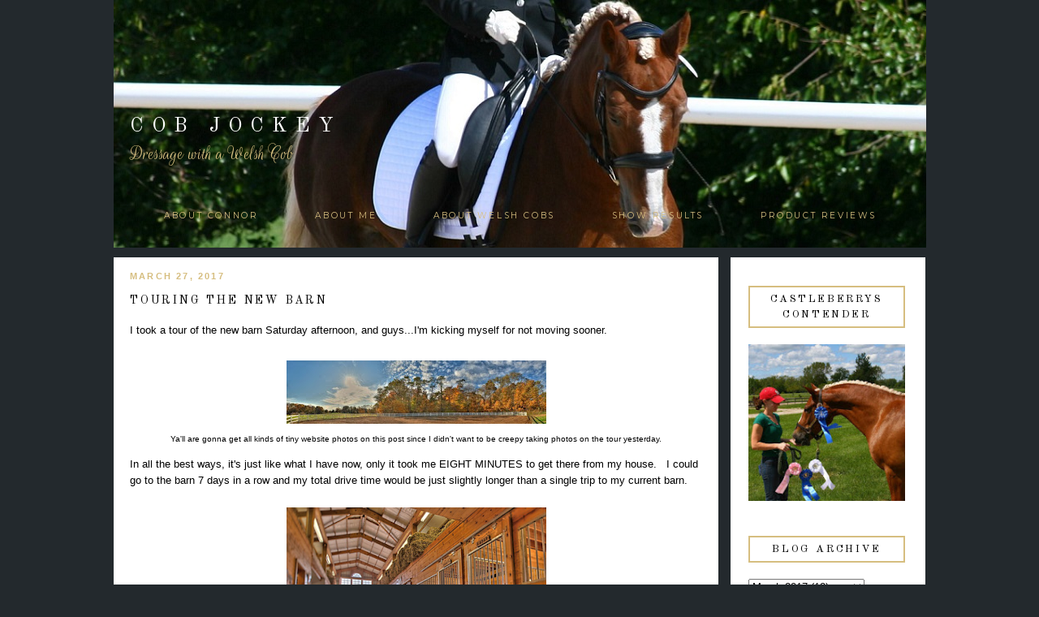

--- FILE ---
content_type: text/html; charset=UTF-8
request_url: https://www.cobjockey.com/2017/03/touring-new-barn.html?showComment=1490635553010
body_size: 44731
content:
<!DOCTYPE html>
<html dir='ltr' xmlns='http://www.w3.org/1999/xhtml' xmlns:b='http://www.google.com/2005/gml/b' xmlns:data='http://www.google.com/2005/gml/data' xmlns:expr='http://www.google.com/2005/gml/expr'>
<head>
<link href='https://www.blogger.com/static/v1/widgets/2944754296-widget_css_bundle.css' rel='stylesheet' type='text/css'/>
<link href="//fonts.googleapis.com/css?family=Parisienne%7COld+Standard+TT%7CRouge+Script%7CRochester%7CMontserrat" rel="stylesheet" type="text/css">
<title>Cob Jockey: Touring the New Barn</title>
<style type='text/css'>@font-face{font-family:'Old Standard TT';font-style:normal;font-weight:400;font-display:swap;src:url(//fonts.gstatic.com/s/oldstandardtt/v22/MwQubh3o1vLImiwAVvYawgcf2eVep1q4ZnRSZ_QG.woff2)format('woff2');unicode-range:U+0460-052F,U+1C80-1C8A,U+20B4,U+2DE0-2DFF,U+A640-A69F,U+FE2E-FE2F;}@font-face{font-family:'Old Standard TT';font-style:normal;font-weight:400;font-display:swap;src:url(//fonts.gstatic.com/s/oldstandardtt/v22/MwQubh3o1vLImiwAVvYawgcf2eVerlq4ZnRSZ_QG.woff2)format('woff2');unicode-range:U+0301,U+0400-045F,U+0490-0491,U+04B0-04B1,U+2116;}@font-face{font-family:'Old Standard TT';font-style:normal;font-weight:400;font-display:swap;src:url(//fonts.gstatic.com/s/oldstandardtt/v22/MwQubh3o1vLImiwAVvYawgcf2eVepVq4ZnRSZ_QG.woff2)format('woff2');unicode-range:U+0102-0103,U+0110-0111,U+0128-0129,U+0168-0169,U+01A0-01A1,U+01AF-01B0,U+0300-0301,U+0303-0304,U+0308-0309,U+0323,U+0329,U+1EA0-1EF9,U+20AB;}@font-face{font-family:'Old Standard TT';font-style:normal;font-weight:400;font-display:swap;src:url(//fonts.gstatic.com/s/oldstandardtt/v22/MwQubh3o1vLImiwAVvYawgcf2eVepFq4ZnRSZ_QG.woff2)format('woff2');unicode-range:U+0100-02BA,U+02BD-02C5,U+02C7-02CC,U+02CE-02D7,U+02DD-02FF,U+0304,U+0308,U+0329,U+1D00-1DBF,U+1E00-1E9F,U+1EF2-1EFF,U+2020,U+20A0-20AB,U+20AD-20C0,U+2113,U+2C60-2C7F,U+A720-A7FF;}@font-face{font-family:'Old Standard TT';font-style:normal;font-weight:400;font-display:swap;src:url(//fonts.gstatic.com/s/oldstandardtt/v22/MwQubh3o1vLImiwAVvYawgcf2eVeqlq4ZnRSZw.woff2)format('woff2');unicode-range:U+0000-00FF,U+0131,U+0152-0153,U+02BB-02BC,U+02C6,U+02DA,U+02DC,U+0304,U+0308,U+0329,U+2000-206F,U+20AC,U+2122,U+2191,U+2193,U+2212,U+2215,U+FEFF,U+FFFD;}</style>
<style id='page-skin-1' type='text/css'><!--
/*
-----------------------------------------------
Name:         Demi Template
Designer:     Anna from Designer Blogs
URL:          www.designerblogs.com
----------------------------------------------- */
/* Variable definitions
====================
<Variable name="bgcolor" description="Page Background Color"
type="color" default="#fff">
<Variable name="datecolor" description="Post Date Color"
type="color" default="#fff">
<Variable name="textcolor" description="Text Color"
type="color" default="#333">
<Variable name="linkcolor" description="Link Color"
type="color" default="#58a">
<Variable name="pagetitlecolor" description="Blog Title Color"
type="color" default="#fff">
<Variable name="descriptioncolor" description="Blog Description Color"
type="color" default="#333">
<Variable name="titlecolor" description="Post Title Color"
type="color" default="#c60">
<Variable name="bordercolor" description="Border Color"
type="color" default="#ccc">
<Variable name="sidebarcolor" description="Sidebar Title Color"
type="color" default="#999">
<Variable name="sidebartextcolor" description="Sidebar Text Color"
type="color" default="#666">
<Variable name="visitedlinkcolor" description="Visited Link Color"
type="color" default="#999">
<Variable name="bodyfont" description="Text Font"
type="font" default="normal normal 100%  Century Gothic,Georgia, Georgia, Serif">
<Variable name="headerfont" description="Header Font"
type="font"
default="normal normal 78% Century Goshic, Georgia,Trebuchet,Arial,Verdana,Sans-serif">
<Variable name="pagetitlefont" description="Blog Title Font"
type="font"default="normal normal 200% Georgia, Serif">
<Variable name="descriptionfont" description="Blog Description Font"
type="font"
default="normal normal 78% Century Gothic, Trebuchet, Arial, Verdana, Sans-serif">
<Variable name="postfooterfont" description="Post Footer Font"
type="font"
default="normal normal 78% Century Gothic,Georgia, Trebuchet, Arial, Verdana, Sans-serif">
<Variable name="datefont" description="Date Font"
type="font"
default="normal normal 78% Century Gothic,Georgia, Trebuchet, Arial, Verdana, Sans-serif">
<Variable name="posttitlefont" description="Post Title Font"
type="font"
default="normal normal 78% Century Gothic,Georgia, Trebuchet, Arial, Verdana, Sans-serif">
<Variable name="sidebartextfont" description="Sidebar Text Font"
type="font"
default="normal normal 78%  Century Gothic,Georgia, Trebuchet, Arial, Verdana, Sans-serif">
<Variable name="sidebartitlefont" description="Sidebar Title Font"
type="font"
default="normal normal 78% Century Gothic,Georgia, Trebuchet, Arial, Verdana, Sans-serif">
<Variable name="startSide" description="Side where text starts in blog language"
type="automatic" default="left">
<Variable name="endSide" description="Side where text ends in blog language"
type="automatic" default="right">
*/
/* Use this with templates/template-twocol.html */
body {
background: #23292D url(https://blogger.googleusercontent.com/img/b/R29vZ2xl/AVvXsEgDY58NB6LFRvP40ZDd-Og0sWAmx7rwcOcF5yF2QWG5AAdrScHLCluXjv8UVuB9AHJkaBKTFz2M_df8nbmPoSxyQfHvpj5zASxR_On6kBl4tQmslXlYsv04qjEZcSVb4LX7bOCfwCe0UR25/s1600/S0FwqHV+-+Imgur.jpg);background-position: top; background-repeat:no-repeat;
margin:0;
color:#000000;
font:x-small Georgia Serif;
font-size/* */:/**/small;
font-size: /**/small;
text-align: center;
}
a:link {
color:#d6be80;
text-decoration:none;
}
a:visited {
color:#d6be80;
text-decoration:none;
}
a:hover {
color:#d6be80;
text-decoration:none;
}
a img {
border-width:0;
}
#navbar-iframe {
display: none;
}
/* Header
-----------------------------------------------
*/
#header-wrapper {
background-image:url();background-repeat:no-repeat;
width:1000px;
height: 150px;
margin: 20px 0px 60px 0px;
padding: 0px 0px 12px 0px;
border: 0px solid #000000;
}
#header-inner {
background-position: center;
margin-left: auto;
margin-right: auto;
}
#header {
margin: 0px;
padding: 110px 0px 0px 0px;
border: 0px solid #bbbbbb;
text-align: center;
color:#ffffff;
width:1000px;
height: 200px;
background: none;
}
#header h1 {
margin:0px;
padding:0px 0px 0px 20px;
line-height:0em;
text-align: left;;
vertical-align: top;
max-width:1000px;
text-transform:uppercase;
letter-spacing:0.4em;
font:normal normal 25px 'Old Standard TT', Century Gothic, Courier, FreeMono, monospace;
font-weight:100;
border: 0px solid #000000;
}
#header a {
color:#ffffff;
text-decoration:none;
}
#header a:hover {
color:#ffffff;
}
#header .description {
margin-right: 0px;
margin-top: 5px;
padding: 0px 0px 0px 20px;
letter-spacing:0em;
line-height: 0em;
text-align: left;
font:normal normal 24px 'Rouge Script', 'Parisienne', Century Gothic, Times, FreeSerif, serif;
color:#d6be80;
font-weight:100;
border: 0px solid #000000;
}
#header img {
margin-left: 0px;
margin-right: 0px;
margin:0em 0 0em;
}
/* Outer-Wrapper
----------------------------------------------- */
#outer-wrapper {
background: none;
width: 1000px;
margin:30px auto;
padding: 0px 0px 0px 0px;
text-align:left;
font: normal normal 13px Century Gothic, Arial, Tahoma, Helvetica, FreeSans, sans-serif;
border: 0px solid #cab071;
}
#main-wrapper {
width: 705px;
margin:0em 0 00em;
border-right: 0px solid #d9d9d9;
float: left;
padding: 0px 20px 0px 20px;
background-color: #ffffff;
border: 0px solid #cab071;
word-wrap: break-word; /* fix for long text breaking sidebar float in IE */
overflow: hidden;         /* fix for long non-text content breaking IE sidebar float */
}
#sidebar-wrapper {
width: 220px;
margin:0em 0 0em;
float: right;
padding: 30px 15px 0px 5px;
background-color: #ffffff;
border: 0px solid #cab071;
word-wrap: break-word; /* fix for long text breaking sidebar float in IE */
overflow: hidden;          /* fix for long non-text content breaking IE sidebar float */
}
/* Horizontal Navigation Bar
----------------------------------------------- */
.PageList {
text-align:center !important;
margin: 0px 0px 40px 0px;
padding: 5px 0px 5px 0px;
letter-spacing:0.2em;
}
.PageList li {
display:inline !important; float:none !important;
padding: 3px 0px 3px 0px;
margin: 0px 0px 0px 0px;
text-decoration:none;
font: normal normal 80% 'montserrat', old standard tt, century gothic, sans-serif, century gothic, arial, sans-serif;
text-transform:uppercase;
font-weight: 200;
color:#d6be80;
}
.PageList li a, .PageList li a:visited, PageList li a:hover {
text-transform:uppercase;
text-decoration:none;
padding: 5px 0px 5px 0px;
margin: 0px 15px 0px 25px;
color:#d6be80;
}
.PageList li a:hover {
color:#d6be80;
}
/* Headings
----------------------------------------------- */
h2 {
margin:1.5em 0 .75em;
font:normal normal 13px 'Old Standard TT', Century Gothic;
line-height: 1.4em;
letter-spacing:0em;
color:#000000;
font-weight: 100;
}
/* Posts
-----------------------------------------------
*/
h2.date-header {
margin:.5em 0 0.25em;
padding-bottom: 0px;
padding-top: 10px;
font: normal normal 11px Century Gothic, Arial, Tahoma, Helvetica, FreeSans, sans-serif;
color:#d6be80;
text-transform:uppercase;
letter-spacing:0.2em;
line-height: 1.4em;
text-align: left;
font-weight: 700;
}
.post {
margin:0em 0 0em;
padding-bottom:3em;
}
.post h3 {
margin:.1em 0 .5em 0;
font:normal normal 14px 'Old Standard TT', Century Gothic;
text-transform:uppercase;
font-weight: 100;
line-height:40px;
color:#000000;
letter-spacing:0.2em;
text-align: left;
}
.post h3 a, .post h3 a:visited, .post h3 strong {
display:block;
text-decoration:none;
color:#000000;
}
.post h3 strong, .post h3 a:hover {
color:$posttitlecolor;
}
.post-body {
margin:0 0 1.75em;
line-height:1.6em;
}
.post-body blockquote {
line-height:1.3em;
}
.post-footer {
margin: .75em 0;
padding: 15px 0px 50px 0px;
color:#000000;
font: normal normal 11px Century Gothic, Verdana, Geneva, sans-serif;
text-transform: uppercase;
line-height: 1.4em;
letter-spacing:0.2em;
text-align: center;
border-top: 2px solid #d6be80;
font-weight: 700;
}
.comment-link {
margin-left:.6em;
}
.post img {
padding:3px;
border:0px solid #bbbbbb;
}
.post blockquote {
margin:1em 20px;
}
.post blockquote p {
margin:.75em 0;
}
/* Comments
----------------------------------------------- */
#comments h4 {
margin:1em 0;
font-weight: normal;
line-height: 1.4em;
text-transform:none;
letter-spacing:.1em;
color: #000000;
}
#comments-block {
margin:1em 0 1.5em;
line-height:1.6em;
}
#comments-block .comment-author {
margin:.5em 0;
}
#comments-block .comment-body {
margin:.25em 0 0;
}
#comments-block .comment-footer {
margin:-.25em 0 2em;
line-height: 1.4em;
text-transform:none;
letter-spacing:.1em;
}
#comments-block .comment-body p {
margin:0 0 .75em;
}
.deleted-comment {
font-style:italic;
color:gray;
}
#blog-pager-newer-link {
float: left;
}
#blog-pager-older-link {
float: right;
}
#blog-pager {
text-align: center;
}
.feed-links {
clear: both;
line-height: 2.5em;
}
/* Sidebar Content
----------------------------------------------- */
.sidebar {
color: #000000;
font:normal normal 12px Century Gothic, Arial, Tahoma, Helvetica, FreeSans, sans-serif;
line-height: 1.5em;
letter-spacing:0em;
padding: 5px 10px 10px 17px;
margin: 0px 0px 0px 0px;
}
.sidebar h2 {
margin: 0px 0px 20px 0px;
padding: 5px 5px 5px 5px;
line-height:1.5em;
letter-spacing:0.2em;
text-transform:uppercase;
text-align: center;
border: 2px solid #d6be80;
}
.sidebar ul {
list-style:none;
margin:0 0 0;
padding:0 0 0;
}
.sidebar li {
margin:0;
padding-top:0;
padding-right:0;
padding-bottom:.25em;
padding-left:15px;
text-indent:0px;
line-height:1.5em;
}
.main .widget {
border-bottom:0px dotted #bbbbbb;
margin:0 0 1.5em;
padding:0 0 1.5em;
}
.sidebar .widget {
border: 0px solid #bbbbbb;
margin:0 0 1.5em;
padding: 0px 0px 20px 0px;
}
.main .Blog {
border-bottom-width: 0;
}
/* Profile
----------------------------------------------- */
.profile-img {
display: block;
float: center;
margin-left: 15px;
margin-right: 15px;
height: 170px;
width: 170px;
-webkit-border-radius: 50em;
-moz-border-radius: 50em;
border-radius: 50em;
margin-bottom:15px;
margin-top:15px;
}
.profile-data {
margin:0;
text-transform:lowercase;
letter-spacing:.1em;
font-family: century gothic, arial, sans-serif;
font-size: 13px;
color: #000000;
line-height: 1.6em;
}
.profile-datablock {
margin:.5em 0 .5em;
text-align: center;
}
.profile-textblock {
margin: .5em 0;
line-height: 1.6em;
}
.profile-link {
text-transform:lowercase;
letter-spacing:.1em;
font-family: century gothic, arial, sans-serif;
font-size: 10px;
color: #000000;
line-height: 1.6em;
display:block;
text-align:center;
}
.profile-name-link {
background-image:none !important;
padding-left:0px;
display:none;
}
/* Search
----------------------------------------------- */
.widget .gsc-search-box input[type="submit"]{
width:35px;height:35px;
top:-3px;
background: url(https://blogger.googleusercontent.com/img/b/R29vZ2xl/AVvXsEhO4vckRZSUoSuiRd-IWIh9ttqKmEMfxGnL5Aic1NA0NNO0mkhSy9VXpOyc8m5I8kO5QZdsted-Pq3GSFhnazk9jpDnZELXvs9G9gUY1OK4Hhuwf1wtuL3BbX0eBD65KFroZdTgUXWJTmM/s1600/point.png) center no-repeat !important;
}
table.gsc-search-box td.gsc-input {
padding-right: 0px !important;
}
.widget input[type="text"]:focus{
outline: none;
}
.widget input[type="submit"], .FollowByEmail .follow-by-email-inner .follow-by-email-submit input[type="submit"] {
background: url(https://blogger.googleusercontent.com/img/b/R29vZ2xl/AVvXsEhO4vckRZSUoSuiRd-IWIh9ttqKmEMfxGnL5Aic1NA0NNO0mkhSy9VXpOyc8m5I8kO5QZdsted-Pq3GSFhnazk9jpDnZELXvs9G9gUY1OK4Hhuwf1wtuL3BbX0eBD65KFroZdTgUXWJTmM/s1600/point.png) right no-repeat !important;
border:none !important;
border-radius: 0 !important;
-webkit-appearance: none;
width: 55px !important;
height: 36px !important;
color:white !important;
font-size:27px !important;
cursor:pointer ;
font-weight:bold;
margin-left:0px !important;
text-align: left;
overflow:hidden;
text-indent: 200px;
white-space: nowrap;
}
.widget input[type="text"]{
border: 1px solid #bbbbbb;
padding:3px 6px;
width:100%;
height: 19px !important;
font-size:13px !important;
-webkit-appearance: none;
border-radius:0;
-webkit-border-radius:0px;
text-align: left;
margin-top:1px;
margin-left:24px;
font: $(body.font) !important;
color: $(body.text.color);
letter-spacing: 1px;
}
/* Footer
----------------------------------------------- */
#footer {
width:900px;
clear:both;
margin:0 auto;
padding-top:15px;
line-height: 1.6em;
text-transform:uppercase;
letter-spacing:.1em;
text-align: center;
}

--></style>
<link href='https://www.blogger.com/dyn-css/authorization.css?targetBlogID=8846330497859393721&amp;zx=6fe3c9de-1856-4b11-9288-b25684657829' media='none' onload='if(media!=&#39;all&#39;)media=&#39;all&#39;' rel='stylesheet'/><noscript><link href='https://www.blogger.com/dyn-css/authorization.css?targetBlogID=8846330497859393721&amp;zx=6fe3c9de-1856-4b11-9288-b25684657829' rel='stylesheet'/></noscript>
<meta name='google-adsense-platform-account' content='ca-host-pub-1556223355139109'/>
<meta name='google-adsense-platform-domain' content='blogspot.com'/>

<!-- data-ad-client=ca-pub-1324844060349960 -->

</head>
<body>
<div class='navbar section' id='navbar'><div class='widget Navbar' data-version='1' id='Navbar1'><script type="text/javascript">
    function setAttributeOnload(object, attribute, val) {
      if(window.addEventListener) {
        window.addEventListener('load',
          function(){ object[attribute] = val; }, false);
      } else {
        window.attachEvent('onload', function(){ object[attribute] = val; });
      }
    }
  </script>
<div id="navbar-iframe-container"></div>
<script type="text/javascript" src="https://apis.google.com/js/platform.js"></script>
<script type="text/javascript">
      gapi.load("gapi.iframes:gapi.iframes.style.bubble", function() {
        if (gapi.iframes && gapi.iframes.getContext) {
          gapi.iframes.getContext().openChild({
              url: 'https://www.blogger.com/navbar/8846330497859393721?po\x3d3073891686114496100\x26origin\x3dhttps://www.cobjockey.com',
              where: document.getElementById("navbar-iframe-container"),
              id: "navbar-iframe"
          });
        }
      });
    </script><script type="text/javascript">
(function() {
var script = document.createElement('script');
script.type = 'text/javascript';
script.src = '//pagead2.googlesyndication.com/pagead/js/google_top_exp.js';
var head = document.getElementsByTagName('head')[0];
if (head) {
head.appendChild(script);
}})();
</script>
</div></div>
<div id='outer-wrapper'><div id='wrap2'>
<!-- skip links for text browsers -->
<span id='skiplinks' style='display:none;'>
<a href='#main'>skip to main </a> |
        <a href='#sidebar'>skip to sidebar</a>
</span>
<div id='header-wrapper'>
<div class='header section' id='header'><div class='widget Header' data-version='1' id='Header1'>
<div id='header-inner'>
<div class='titlewrapper'>
<h1 class='title'>
<a href='https://www.cobjockey.com/'>Cob Jockey</a>
</h1>
</div>
<div class='descriptionwrapper'>
<p class='description'><span>Dressage with a Welsh Cob</span></p>
</div>
</div>
</div></div>
</div>
<div id='content-wrapper'>
<div id='crosscol-wrapper' style='text-align:center'>
<div class='crosscol section' id='crosscol'><div class='widget PageList' data-version='1' id='PageList1'>
<h2>Pages</h2>
<div class='widget-content'>
<ul>
<li><a href='http://www.cobjockey.com/p/about-connor.html'>About Connor</a></li>
<li><a href='http://www.cobjockey.com/p/about-me.html'>About Me</a></li>
<li><a href='https://wpcsa.org/start/section-d-welsh-cob/'>About Welsh Cobs</a></li>
<li><a href='http://www.cobjockey.com/p/show-results.html'>Show Results</a></li>
<li><a href='http://www.cobjockey.com/search/label/product%20review'>Product Reviews</a></li>
</ul>
<div class='clear'></div>
</div>
</div></div>
</div>
<div id='main-wrapper'>
<div class='main section' id='main'><div class='widget Blog' data-version='1' id='Blog1'>
<div class='blog-posts hfeed'>
<!--Can't find substitution for tag [defaultAdStart]-->

          <div class="date-outer">
        
<h2 class='date-header'><span>March 27, 2017</span></h2>

          <div class="date-posts">
        
<div class='post-outer'>
<div class='post hentry uncustomized-post-template' itemprop='blogPost' itemscope='itemscope' itemtype='http://schema.org/BlogPosting'>
<meta content='https://blogger.googleusercontent.com/img/b/R29vZ2xl/AVvXsEjXKi95SxjtIEKOMt7vdLPHLJr1Q2V9dDGlHyiViaokqrXbZsRB-4L_TsPT5BnoVgKtji4-B2r_bAN04d_T5-QW7Y_ycWKujFcSKdCztjxycS7udlw5KjYzU2T1Ui-z3vpz0Fk9oATYTx0j/s320/693497720_SsWcK-L.jpg' itemprop='image_url'/>
<meta content='8846330497859393721' itemprop='blogId'/>
<meta content='3073891686114496100' itemprop='postId'/>
<a name='3073891686114496100'></a>
<h3 class='post-title entry-title' itemprop='name'>
Touring the New Barn
</h3>
<div class='post-header'>
<div class='post-header-line-1'></div>
</div>
<div class='post-body entry-content' id='post-body-3073891686114496100' itemprop='description articleBody'>
I took a tour of the new barn Saturday afternoon, and guys...I'm kicking myself for not moving sooner.<br />
<br />
<table align="center" cellpadding="0" cellspacing="0" class="tr-caption-container" style="margin-left: auto; margin-right: auto; text-align: center;"><tbody>
<tr><td style="text-align: center;"><a href="https://blogger.googleusercontent.com/img/b/R29vZ2xl/AVvXsEjXKi95SxjtIEKOMt7vdLPHLJr1Q2V9dDGlHyiViaokqrXbZsRB-4L_TsPT5BnoVgKtji4-B2r_bAN04d_T5-QW7Y_ycWKujFcSKdCztjxycS7udlw5KjYzU2T1Ui-z3vpz0Fk9oATYTx0j/s1600/693497720_SsWcK-L.jpg" imageanchor="1" style="margin-left: auto; margin-right: auto;"><img border="0" height="78" src="https://blogger.googleusercontent.com/img/b/R29vZ2xl/AVvXsEjXKi95SxjtIEKOMt7vdLPHLJr1Q2V9dDGlHyiViaokqrXbZsRB-4L_TsPT5BnoVgKtji4-B2r_bAN04d_T5-QW7Y_ycWKujFcSKdCztjxycS7udlw5KjYzU2T1Ui-z3vpz0Fk9oATYTx0j/s320/693497720_SsWcK-L.jpg" width="320" /></a></td></tr>
<tr><td class="tr-caption" style="text-align: center;">Ya'll are gonna get all kinds of tiny website photos on this post since I didn't want to be creepy taking photos on the tour yesterday.</td></tr>
</tbody></table>
In all the best ways, it's just like what I have now, only it took me EIGHT MINUTES to get there from my house. &nbsp; I could go to the barn 7 days in a row and my total drive time would be just slightly longer than a single trip to my current barn.<br />
<br />
<div class="separator" style="clear: both; text-align: center;">
<a href="https://blogger.googleusercontent.com/img/b/R29vZ2xl/AVvXsEghrszHYPmCLSid9f410Wvpm5Po3eaMXbeDhr5mNoYej_olG1AHpgwoTwruCgIy5Z4hFLfdccFk6d1bAh_fX7SoFD8mwFWnbD4v4ii3xz_mlhVrfHtdxzXJV_vrFbUYiYfJDeyD97rL4g3s/s1600/shapeimage_2.png" imageanchor="1" style="margin-left: 1em; margin-right: 1em;"><img border="0" height="181" src="https://blogger.googleusercontent.com/img/b/R29vZ2xl/AVvXsEghrszHYPmCLSid9f410Wvpm5Po3eaMXbeDhr5mNoYej_olG1AHpgwoTwruCgIy5Z4hFLfdccFk6d1bAh_fX7SoFD8mwFWnbD4v4ii3xz_mlhVrfHtdxzXJV_vrFbUYiYfJDeyD97rL4g3s/s320/shapeimage_2.png" width="320" /></a></div>
But wait, there's more!<br />
<br />
- Only two other boarders, total of four horses. &nbsp;One is my age (and is the BO, technically) and the other is a retired woman who comes out and toodles on her half Arabian, and also does stalls and feeds occasionally.<br />
<br />
- They are perfectly set up to accommodate Connor's weirdness about catching thanks to a very intentionally laid out facility. All the stalls have dutch doors on the backside that open into a sacrifice area with nice footing, and that then opens into the turnouts, so they usually let the horses walk into their stalls. &nbsp;The only person that will have to deal with my hard to catch horse is me - and even then they have "more pastures than horses" so if I do want private turnout, it's no big deal.<br />
<br />
<div class="separator" style="clear: both; text-align: center;">
<a href="https://blogger.googleusercontent.com/img/b/R29vZ2xl/AVvXsEhA95dQbsd56UTj368-1gOJY0L0C7BLxVtKvt8YZwV29EIbBpLdbVbSLH_Tsb9b-7qUaFxWXUXsIsjnOoW70SnL7bPoYezBaf3Xh8dImR21_HfzCI1bZUXbCpjRjwGHQt73ourZ3AHlFHIY/s1600/shapeimage_4.png" imageanchor="1" style="margin-left: 1em; margin-right: 1em;"><img border="0" src="https://blogger.googleusercontent.com/img/b/R29vZ2xl/AVvXsEhA95dQbsd56UTj368-1gOJY0L0C7BLxVtKvt8YZwV29EIbBpLdbVbSLH_Tsb9b-7qUaFxWXUXsIsjnOoW70SnL7bPoYezBaf3Xh8dImR21_HfzCI1bZUXbCpjRjwGHQt73ourZ3AHlFHIY/s1600/shapeimage_4.png" /></a></div>
<br />
- They still feed Tribute, which Connor is currently on.<br />
<br />
- They use Connor's previous vet, who I have no problems with (although I do love my current vet, a fellow eventer).<br />
<br />
- They don't allow kids, and they don't enforce their posted rules (like hours) with responsible adults, just like my current barn.<br />
<br />
- There's enough room in trailer parking that I might be able to leave my truck there too, which would be awesome since we really don't have room for it at my downtown house. &nbsp;I may even be able to leave it there and hitched on days I know I need to make a quick exit to a lesson, since I can drive the Vibe there and switch vehicles.<br />
<br />
<table align="center" cellpadding="0" cellspacing="0" class="tr-caption-container" style="margin-left: auto; margin-right: auto; text-align: center;"><tbody>
<tr><td style="text-align: center;"><a href="https://blogger.googleusercontent.com/img/b/R29vZ2xl/AVvXsEg-rPSa9_M2lTATVEATslDuY7WyheNFqqytd8GXLXa62rc_xzCNpHS-Z4xjaeMLj2HLdAiMTbY1Poql6s2byKc1inSp2oZbpeaLmZFe-leDa6Hf2HVbSzYeI8t8FPuNKEsn9LoO36zZflW3/s1600/shapeimage_3.png" imageanchor="1" style="margin-left: auto; margin-right: auto;"><img border="0" src="https://blogger.googleusercontent.com/img/b/R29vZ2xl/AVvXsEg-rPSa9_M2lTATVEATslDuY7WyheNFqqytd8GXLXa62rc_xzCNpHS-Z4xjaeMLj2HLdAiMTbY1Poql6s2byKc1inSp2oZbpeaLmZFe-leDa6Hf2HVbSzYeI8t8FPuNKEsn9LoO36zZflW3/s1600/shapeimage_3.png" /></a></td></tr>
<tr><td class="tr-caption" style="text-align: center;">Indoor. &nbsp;BO found out I was a Dressage rider and offered to let me put up letters.</td></tr>
</tbody></table>
- He'll be 20 minutes from the Hoosier Horse Park, and an hour closer to the Kentucky Horse Park.<br />
<br />
<br />
To top it all off, I really hit it off with the BO too, and I feel nothing but good about this decision. &nbsp;April 30th can't come soon enough!
<div style='clear: both;'></div>
</div>
<div class='post-footer'>
<div class='post-footer-line post-footer-line-1'>
<span class='post-author vcard'>
</span>
<span class='post-timestamp'>
</span>
<span class='reaction-buttons'>
</span>
<span class='star-ratings'>
</span>
<span class='post-comment-link'>
</span>
<span class='post-backlinks post-comment-link'>
</span>
<span class='post-icons'>
</span>
<div class='post-share-buttons goog-inline-block'>
</div>
</div>
<div class='post-footer-line post-footer-line-2'>
<span class='post-labels'>
Labels:
<a href='https://www.cobjockey.com/search/label/boarding' rel='tag'>boarding</a>,
<a href='https://www.cobjockey.com/search/label/feeding' rel='tag'>feeding</a>,
<a href='https://www.cobjockey.com/search/label/moving%20connor' rel='tag'>moving connor</a>,
<a href='https://www.cobjockey.com/search/label/new%20barn' rel='tag'>new barn</a>
</span>
</div>
<div class='post-footer-line post-footer-line-3'>
<span class='post-location'>
</span>
</div>
</div>
</div>
<div class='comments' id='comments'>
<a name='comments'></a>
<h4>41 comments:</h4>
<div id='Blog1_comments-block-wrapper'>
<dl class='avatar-comment-indent' id='comments-block'>
<dt class='comment-author ' id='c1323509783030449715'>
<a name='c1323509783030449715'></a>
<div class="avatar-image-container vcard"><span dir="ltr"><a href="https://www.blogger.com/profile/14859580820686218207" target="" rel="nofollow" onclick="" class="avatar-hovercard" id="av-1323509783030449715-14859580820686218207"><img src="https://resources.blogblog.com/img/blank.gif" width="35" height="35" class="delayLoad" style="display: none;" longdesc="//blogger.googleusercontent.com/img/b/R29vZ2xl/AVvXsEiHICS3PzRDQ4T7TACcJOOrAFKoJprESvTxSbIb5pZN-9RutOb3txEFr6-cP5iMA6c_AQZ_GP4RAc0hcOR3VMRqA5GX206jxEZQwHuWkb3uXiB6SVx8_lFLfalvU_Duug/s45-c/*" alt="" title="Exploring Dressage Biomechanics">

<noscript><img src="//blogger.googleusercontent.com/img/b/R29vZ2xl/AVvXsEiHICS3PzRDQ4T7TACcJOOrAFKoJprESvTxSbIb5pZN-9RutOb3txEFr6-cP5iMA6c_AQZ_GP4RAc0hcOR3VMRqA5GX206jxEZQwHuWkb3uXiB6SVx8_lFLfalvU_Duug/s45-c/*" width="35" height="35" class="photo" alt=""></noscript></a></span></div>
<a href='https://www.blogger.com/profile/14859580820686218207' rel='nofollow'>Exploring Dressage Biomechanics</a>
said...
</dt>
<dd class='comment-body' id='Blog1_cmt-1323509783030449715'>
<p>
Wow.  I don&#39;t think given the commute, facilities, and people this can be anything but a great move for you and C.  
</p>
</dd>
<dd class='comment-footer'>
<span class='comment-timestamp'>
<a href='https://www.cobjockey.com/2017/03/touring-new-barn.html?showComment=1490616969387#c1323509783030449715' title='comment permalink'>
March 27, 2017 at 8:16&#8239;AM
</a>
<span class='item-control blog-admin pid-1316815829'>
<a class='comment-delete' href='https://www.blogger.com/comment/delete/8846330497859393721/1323509783030449715' title='Delete Comment'>
<img src='//www.blogger.com/img/icon_delete13.gif'/>
</a>
</span>
</span>
</dd>
<dt class='comment-author ' id='c4397181041664699889'>
<a name='c4397181041664699889'></a>
<div class="avatar-image-container avatar-stock"><span dir="ltr"><a href="https://www.blogger.com/profile/10567094702344719852" target="" rel="nofollow" onclick="" class="avatar-hovercard" id="av-4397181041664699889-10567094702344719852"><img src="//www.blogger.com/img/blogger_logo_round_35.png" width="35" height="35" alt="" title="Unknown">

</a></span></div>
<a href='https://www.blogger.com/profile/10567094702344719852' rel='nofollow'>Unknown</a>
said...
</dt>
<dd class='comment-body' id='Blog1_cmt-4397181041664699889'>
<p>
Wooo! I&#39;m so, so glad you went on the tour and fell in love &lt;3 
</p>
</dd>
<dd class='comment-footer'>
<span class='comment-timestamp'>
<a href='https://www.cobjockey.com/2017/03/touring-new-barn.html?showComment=1490618559749#c4397181041664699889' title='comment permalink'>
March 27, 2017 at 8:42&#8239;AM
</a>
<span class='item-control blog-admin pid-1712749741'>
<a class='comment-delete' href='https://www.blogger.com/comment/delete/8846330497859393721/4397181041664699889' title='Delete Comment'>
<img src='//www.blogger.com/img/icon_delete13.gif'/>
</a>
</span>
</span>
</dd>
<dt class='comment-author ' id='c1049289132944157155'>
<a name='c1049289132944157155'></a>
<div class="avatar-image-container vcard"><span dir="ltr"><a href="https://www.blogger.com/profile/10557554448624901955" target="" rel="nofollow" onclick="" class="avatar-hovercard" id="av-1049289132944157155-10557554448624901955"><img src="https://resources.blogblog.com/img/blank.gif" width="35" height="35" class="delayLoad" style="display: none;" longdesc="//3.bp.blogspot.com/-DJVhn_yWRd8/Zp6_nWZtQ5I/AAAAAAAHHEw/ZHytvooHxNE4RHqGJDzJhUwhvggJxdT7gCK4BGAYYCw/s35/FB_IMG_1721579183071.jpg" alt="" title="TrainwreckInTeal">

<noscript><img src="//3.bp.blogspot.com/-DJVhn_yWRd8/Zp6_nWZtQ5I/AAAAAAAHHEw/ZHytvooHxNE4RHqGJDzJhUwhvggJxdT7gCK4BGAYYCw/s35/FB_IMG_1721579183071.jpg" width="35" height="35" class="photo" alt=""></noscript></a></span></div>
<a href='https://www.blogger.com/profile/10557554448624901955' rel='nofollow'>TrainwreckInTeal</a>
said...
</dt>
<dd class='comment-body' id='Blog1_cmt-1049289132944157155'>
<p>
Yay! Sounds super perfect for you and Connor! 
</p>
</dd>
<dd class='comment-footer'>
<span class='comment-timestamp'>
<a href='https://www.cobjockey.com/2017/03/touring-new-barn.html?showComment=1490619632018#c1049289132944157155' title='comment permalink'>
March 27, 2017 at 9:00&#8239;AM
</a>
<span class='item-control blog-admin pid-1380497265'>
<a class='comment-delete' href='https://www.blogger.com/comment/delete/8846330497859393721/1049289132944157155' title='Delete Comment'>
<img src='//www.blogger.com/img/icon_delete13.gif'/>
</a>
</span>
</span>
</dd>
<dt class='comment-author blog-author' id='c2166301943284408095'>
<a name='c2166301943284408095'></a>
<div class="avatar-image-container vcard"><span dir="ltr"><a href="https://www.blogger.com/profile/04292565760924146966" target="" rel="nofollow" onclick="" class="avatar-hovercard" id="av-2166301943284408095-04292565760924146966"><img src="https://resources.blogblog.com/img/blank.gif" width="1" height="1" class="delayLoad" style="display: none;" longdesc="//blogger.googleusercontent.com/img/b/R29vZ2xl/AVvXsEjV5HvVqyyipC0PzDq3Lrneukr2jSwJOBS2UJ6CyBYcQQWYQ9Rx8WlI3sDYLV6XNni7s6dpHZx1xtrZ7kRPJqjuG-UKfh7zlCI4LwLuBIUVm5_BpZa2xoWaf0AHo9GzxA/s220/ConnorProfilePicture.jpg" alt="" title="Jen">

<noscript><img src="//blogger.googleusercontent.com/img/b/R29vZ2xl/AVvXsEjV5HvVqyyipC0PzDq3Lrneukr2jSwJOBS2UJ6CyBYcQQWYQ9Rx8WlI3sDYLV6XNni7s6dpHZx1xtrZ7kRPJqjuG-UKfh7zlCI4LwLuBIUVm5_BpZa2xoWaf0AHo9GzxA/s220/ConnorProfilePicture.jpg" width="1" height="1" class="photo" alt=""></noscript></a></span></div>
<a href='https://www.blogger.com/profile/04292565760924146966' rel='nofollow'>Jen</a>
said...
</dt>
<dd class='comment-body' id='Blog1_cmt-2166301943284408095'>
<p>
It&#39;s a little nerve-wracking to be without a trainer on-site, but I think we&#39;re at a point in our careers where we can handle it.  So it&#39;s all good :)
</p>
</dd>
<dd class='comment-footer'>
<span class='comment-timestamp'>
<a href='https://www.cobjockey.com/2017/03/touring-new-barn.html?showComment=1490619946591#c2166301943284408095' title='comment permalink'>
March 27, 2017 at 9:05&#8239;AM
</a>
<span class='item-control blog-admin pid-1095421464'>
<a class='comment-delete' href='https://www.blogger.com/comment/delete/8846330497859393721/2166301943284408095' title='Delete Comment'>
<img src='//www.blogger.com/img/icon_delete13.gif'/>
</a>
</span>
</span>
</dd>
<dt class='comment-author blog-author' id='c5376496832776916905'>
<a name='c5376496832776916905'></a>
<div class="avatar-image-container vcard"><span dir="ltr"><a href="https://www.blogger.com/profile/04292565760924146966" target="" rel="nofollow" onclick="" class="avatar-hovercard" id="av-5376496832776916905-04292565760924146966"><img src="https://resources.blogblog.com/img/blank.gif" width="1" height="1" class="delayLoad" style="display: none;" longdesc="//blogger.googleusercontent.com/img/b/R29vZ2xl/AVvXsEjV5HvVqyyipC0PzDq3Lrneukr2jSwJOBS2UJ6CyBYcQQWYQ9Rx8WlI3sDYLV6XNni7s6dpHZx1xtrZ7kRPJqjuG-UKfh7zlCI4LwLuBIUVm5_BpZa2xoWaf0AHo9GzxA/s220/ConnorProfilePicture.jpg" alt="" title="Jen">

<noscript><img src="//blogger.googleusercontent.com/img/b/R29vZ2xl/AVvXsEjV5HvVqyyipC0PzDq3Lrneukr2jSwJOBS2UJ6CyBYcQQWYQ9Rx8WlI3sDYLV6XNni7s6dpHZx1xtrZ7kRPJqjuG-UKfh7zlCI4LwLuBIUVm5_BpZa2xoWaf0AHo9GzxA/s220/ConnorProfilePicture.jpg" width="1" height="1" class="photo" alt=""></noscript></a></span></div>
<a href='https://www.blogger.com/profile/04292565760924146966' rel='nofollow'>Jen</a>
said...
</dt>
<dd class='comment-body' id='Blog1_cmt-5376496832776916905'>
<p>
Me too!  It would have been awful if it was an 8 minute drive and then the facility or people sucked.
</p>
</dd>
<dd class='comment-footer'>
<span class='comment-timestamp'>
<a href='https://www.cobjockey.com/2017/03/touring-new-barn.html?showComment=1490619972380#c5376496832776916905' title='comment permalink'>
March 27, 2017 at 9:06&#8239;AM
</a>
<span class='item-control blog-admin pid-1095421464'>
<a class='comment-delete' href='https://www.blogger.com/comment/delete/8846330497859393721/5376496832776916905' title='Delete Comment'>
<img src='//www.blogger.com/img/icon_delete13.gif'/>
</a>
</span>
</span>
</dd>
<dt class='comment-author blog-author' id='c8764013238748897404'>
<a name='c8764013238748897404'></a>
<div class="avatar-image-container vcard"><span dir="ltr"><a href="https://www.blogger.com/profile/04292565760924146966" target="" rel="nofollow" onclick="" class="avatar-hovercard" id="av-8764013238748897404-04292565760924146966"><img src="https://resources.blogblog.com/img/blank.gif" width="1" height="1" class="delayLoad" style="display: none;" longdesc="//blogger.googleusercontent.com/img/b/R29vZ2xl/AVvXsEjV5HvVqyyipC0PzDq3Lrneukr2jSwJOBS2UJ6CyBYcQQWYQ9Rx8WlI3sDYLV6XNni7s6dpHZx1xtrZ7kRPJqjuG-UKfh7zlCI4LwLuBIUVm5_BpZa2xoWaf0AHo9GzxA/s220/ConnorProfilePicture.jpg" alt="" title="Jen">

<noscript><img src="//blogger.googleusercontent.com/img/b/R29vZ2xl/AVvXsEjV5HvVqyyipC0PzDq3Lrneukr2jSwJOBS2UJ6CyBYcQQWYQ9Rx8WlI3sDYLV6XNni7s6dpHZx1xtrZ7kRPJqjuG-UKfh7zlCI4LwLuBIUVm5_BpZa2xoWaf0AHo9GzxA/s220/ConnorProfilePicture.jpg" width="1" height="1" class="photo" alt=""></noscript></a></span></div>
<a href='https://www.blogger.com/profile/04292565760924146966' rel='nofollow'>Jen</a>
said...
</dt>
<dd class='comment-body' id='Blog1_cmt-8764013238748897404'>
<p>
Thanks, I think so too!  Fingers crossed.
</p>
</dd>
<dd class='comment-footer'>
<span class='comment-timestamp'>
<a href='https://www.cobjockey.com/2017/03/touring-new-barn.html?showComment=1490619982549#c8764013238748897404' title='comment permalink'>
March 27, 2017 at 9:06&#8239;AM
</a>
<span class='item-control blog-admin pid-1095421464'>
<a class='comment-delete' href='https://www.blogger.com/comment/delete/8846330497859393721/8764013238748897404' title='Delete Comment'>
<img src='//www.blogger.com/img/icon_delete13.gif'/>
</a>
</span>
</span>
</dd>
<dt class='comment-author ' id='c5745789786884055752'>
<a name='c5745789786884055752'></a>
<div class="avatar-image-container vcard"><span dir="ltr"><a href="https://www.blogger.com/profile/01291735157875155200" target="" rel="nofollow" onclick="" class="avatar-hovercard" id="av-5745789786884055752-01291735157875155200"><img src="https://resources.blogblog.com/img/blank.gif" width="35" height="35" class="delayLoad" style="display: none;" longdesc="//blogger.googleusercontent.com/img/b/R29vZ2xl/AVvXsEjuixz3VJ81N7hXGtJub1JkVfSvH2h5d5wK7YSWohD1Rl5mg_Gwe3t0RxRFsI8_kLIWFqsnumzq7mQ1dOfuCRg2eraOpEbF2XRAXFVFNrYlwel8kAvXT4hS2phbmdcR2w/s45-c/*" alt="" title="TheFoxRider">

<noscript><img src="//blogger.googleusercontent.com/img/b/R29vZ2xl/AVvXsEjuixz3VJ81N7hXGtJub1JkVfSvH2h5d5wK7YSWohD1Rl5mg_Gwe3t0RxRFsI8_kLIWFqsnumzq7mQ1dOfuCRg2eraOpEbF2XRAXFVFNrYlwel8kAvXT4hS2phbmdcR2w/s45-c/*" width="35" height="35" class="photo" alt=""></noscript></a></span></div>
<a href='https://www.blogger.com/profile/01291735157875155200' rel='nofollow'>TheFoxRider</a>
said...
</dt>
<dd class='comment-body' id='Blog1_cmt-5745789786884055752'>
<p>
Oh my goodness! So many good things all in one post!!
</p>
</dd>
<dd class='comment-footer'>
<span class='comment-timestamp'>
<a href='https://www.cobjockey.com/2017/03/touring-new-barn.html?showComment=1490620879128#c5745789786884055752' title='comment permalink'>
March 27, 2017 at 9:21&#8239;AM
</a>
<span class='item-control blog-admin pid-1143320886'>
<a class='comment-delete' href='https://www.blogger.com/comment/delete/8846330497859393721/5745789786884055752' title='Delete Comment'>
<img src='//www.blogger.com/img/icon_delete13.gif'/>
</a>
</span>
</span>
</dd>
<dt class='comment-author blog-author' id='c7934872846961942033'>
<a name='c7934872846961942033'></a>
<div class="avatar-image-container vcard"><span dir="ltr"><a href="https://www.blogger.com/profile/04292565760924146966" target="" rel="nofollow" onclick="" class="avatar-hovercard" id="av-7934872846961942033-04292565760924146966"><img src="https://resources.blogblog.com/img/blank.gif" width="1" height="1" class="delayLoad" style="display: none;" longdesc="//blogger.googleusercontent.com/img/b/R29vZ2xl/AVvXsEjV5HvVqyyipC0PzDq3Lrneukr2jSwJOBS2UJ6CyBYcQQWYQ9Rx8WlI3sDYLV6XNni7s6dpHZx1xtrZ7kRPJqjuG-UKfh7zlCI4LwLuBIUVm5_BpZa2xoWaf0AHo9GzxA/s220/ConnorProfilePicture.jpg" alt="" title="Jen">

<noscript><img src="//blogger.googleusercontent.com/img/b/R29vZ2xl/AVvXsEjV5HvVqyyipC0PzDq3Lrneukr2jSwJOBS2UJ6CyBYcQQWYQ9Rx8WlI3sDYLV6XNni7s6dpHZx1xtrZ7kRPJqjuG-UKfh7zlCI4LwLuBIUVm5_BpZa2xoWaf0AHo9GzxA/s220/ConnorProfilePicture.jpg" width="1" height="1" class="photo" alt=""></noscript></a></span></div>
<a href='https://www.blogger.com/profile/04292565760924146966' rel='nofollow'>Jen</a>
said...
</dt>
<dd class='comment-body' id='Blog1_cmt-7934872846961942033'>
<p>
It really is almost 100% positive.
</p>
</dd>
<dd class='comment-footer'>
<span class='comment-timestamp'>
<a href='https://www.cobjockey.com/2017/03/touring-new-barn.html?showComment=1490621301353#c7934872846961942033' title='comment permalink'>
March 27, 2017 at 9:28&#8239;AM
</a>
<span class='item-control blog-admin pid-1095421464'>
<a class='comment-delete' href='https://www.blogger.com/comment/delete/8846330497859393721/7934872846961942033' title='Delete Comment'>
<img src='//www.blogger.com/img/icon_delete13.gif'/>
</a>
</span>
</span>
</dd>
<dt class='comment-author ' id='c5606404799200318963'>
<a name='c5606404799200318963'></a>
<div class="avatar-image-container vcard"><span dir="ltr"><a href="https://www.blogger.com/profile/05438372155463437107" target="" rel="nofollow" onclick="" class="avatar-hovercard" id="av-5606404799200318963-05438372155463437107"><img src="https://resources.blogblog.com/img/blank.gif" width="35" height="35" class="delayLoad" style="display: none;" longdesc="//blogger.googleusercontent.com/img/b/R29vZ2xl/AVvXsEh88p8zWLPtMuOMcq2y2FT34KiefVzQmbPMwjiFhdiTGzjwD9anr5eb5W0kJ9eacZiyBeeZ2LFhj2sH2hCOEoJaWjiZeoCBxK-BNWu11HBBjIFJHWqkLKL_KJ7S87E9Jw/s45-c/header.jpg" alt="" title="T">

<noscript><img src="//blogger.googleusercontent.com/img/b/R29vZ2xl/AVvXsEh88p8zWLPtMuOMcq2y2FT34KiefVzQmbPMwjiFhdiTGzjwD9anr5eb5W0kJ9eacZiyBeeZ2LFhj2sH2hCOEoJaWjiZeoCBxK-BNWu11HBBjIFJHWqkLKL_KJ7S87E9Jw/s45-c/header.jpg" width="35" height="35" class="photo" alt=""></noscript></a></span></div>
<a href='https://www.blogger.com/profile/05438372155463437107' rel='nofollow'>T</a>
said...
</dt>
<dd class='comment-body' id='Blog1_cmt-5606404799200318963'>
<p>
Gorgeous place! And you&#39;ll be able to just stop in without needing to plan for it/budget gas $ :))
</p>
</dd>
<dd class='comment-footer'>
<span class='comment-timestamp'>
<a href='https://www.cobjockey.com/2017/03/touring-new-barn.html?showComment=1490624431598#c5606404799200318963' title='comment permalink'>
March 27, 2017 at 10:20&#8239;AM
</a>
<span class='item-control blog-admin pid-653989370'>
<a class='comment-delete' href='https://www.blogger.com/comment/delete/8846330497859393721/5606404799200318963' title='Delete Comment'>
<img src='//www.blogger.com/img/icon_delete13.gif'/>
</a>
</span>
</span>
</dd>
<dt class='comment-author blog-author' id='c724666651181961008'>
<a name='c724666651181961008'></a>
<div class="avatar-image-container vcard"><span dir="ltr"><a href="https://www.blogger.com/profile/04292565760924146966" target="" rel="nofollow" onclick="" class="avatar-hovercard" id="av-724666651181961008-04292565760924146966"><img src="https://resources.blogblog.com/img/blank.gif" width="1" height="1" class="delayLoad" style="display: none;" longdesc="//blogger.googleusercontent.com/img/b/R29vZ2xl/AVvXsEjV5HvVqyyipC0PzDq3Lrneukr2jSwJOBS2UJ6CyBYcQQWYQ9Rx8WlI3sDYLV6XNni7s6dpHZx1xtrZ7kRPJqjuG-UKfh7zlCI4LwLuBIUVm5_BpZa2xoWaf0AHo9GzxA/s220/ConnorProfilePicture.jpg" alt="" title="Jen">

<noscript><img src="//blogger.googleusercontent.com/img/b/R29vZ2xl/AVvXsEjV5HvVqyyipC0PzDq3Lrneukr2jSwJOBS2UJ6CyBYcQQWYQ9Rx8WlI3sDYLV6XNni7s6dpHZx1xtrZ7kRPJqjuG-UKfh7zlCI4LwLuBIUVm5_BpZa2xoWaf0AHo9GzxA/s220/ConnorProfilePicture.jpg" width="1" height="1" class="photo" alt=""></noscript></a></span></div>
<a href='https://www.blogger.com/profile/04292565760924146966' rel='nofollow'>Jen</a>
said...
</dt>
<dd class='comment-body' id='Blog1_cmt-724666651181961008'>
<p>
Yes! And I&#39;ll be able to do my own blanket changes.  Seriously can&#39;t wait.
</p>
</dd>
<dd class='comment-footer'>
<span class='comment-timestamp'>
<a href='https://www.cobjockey.com/2017/03/touring-new-barn.html?showComment=1490624713367#c724666651181961008' title='comment permalink'>
March 27, 2017 at 10:25&#8239;AM
</a>
<span class='item-control blog-admin pid-1095421464'>
<a class='comment-delete' href='https://www.blogger.com/comment/delete/8846330497859393721/724666651181961008' title='Delete Comment'>
<img src='//www.blogger.com/img/icon_delete13.gif'/>
</a>
</span>
</span>
</dd>
<dt class='comment-author ' id='c1473289795435721339'>
<a name='c1473289795435721339'></a>
<div class="avatar-image-container vcard"><span dir="ltr"><a href="https://www.blogger.com/profile/10326654414307652910" target="" rel="nofollow" onclick="" class="avatar-hovercard" id="av-1473289795435721339-10326654414307652910"><img src="https://resources.blogblog.com/img/blank.gif" width="35" height="35" class="delayLoad" style="display: none;" longdesc="//blogger.googleusercontent.com/img/b/R29vZ2xl/AVvXsEgz9So0Fsd7AhjCYzbewhVfGpPiPumlHJ-jWGoy621ye9XotRTAaUuOi9Dtr8r98ip-HaypLcibKNsKXceZ_ht_7DNRYesDrDTjF_-os3CA5T-SAkc6CrzYtfFXVL_kAdk/s45-c/20141121_123618.jpg" alt="" title="AutonomousDressage">

<noscript><img src="//blogger.googleusercontent.com/img/b/R29vZ2xl/AVvXsEgz9So0Fsd7AhjCYzbewhVfGpPiPumlHJ-jWGoy621ye9XotRTAaUuOi9Dtr8r98ip-HaypLcibKNsKXceZ_ht_7DNRYesDrDTjF_-os3CA5T-SAkc6CrzYtfFXVL_kAdk/s45-c/20141121_123618.jpg" width="35" height="35" class="photo" alt=""></noscript></a></span></div>
<a href='https://www.blogger.com/profile/10326654414307652910' rel='nofollow'>AutonomousDressage</a>
said...
</dt>
<dd class='comment-body' id='Blog1_cmt-1473289795435721339'>
<p>
That looks and sounds amazing!
</p>
</dd>
<dd class='comment-footer'>
<span class='comment-timestamp'>
<a href='https://www.cobjockey.com/2017/03/touring-new-barn.html?showComment=1490627950745#c1473289795435721339' title='comment permalink'>
March 27, 2017 at 11:19&#8239;AM
</a>
<span class='item-control blog-admin pid-30898561'>
<a class='comment-delete' href='https://www.blogger.com/comment/delete/8846330497859393721/1473289795435721339' title='Delete Comment'>
<img src='//www.blogger.com/img/icon_delete13.gif'/>
</a>
</span>
</span>
</dd>
<dt class='comment-author blog-author' id='c5729415298349859303'>
<a name='c5729415298349859303'></a>
<div class="avatar-image-container vcard"><span dir="ltr"><a href="https://www.blogger.com/profile/04292565760924146966" target="" rel="nofollow" onclick="" class="avatar-hovercard" id="av-5729415298349859303-04292565760924146966"><img src="https://resources.blogblog.com/img/blank.gif" width="1" height="1" class="delayLoad" style="display: none;" longdesc="//blogger.googleusercontent.com/img/b/R29vZ2xl/AVvXsEjV5HvVqyyipC0PzDq3Lrneukr2jSwJOBS2UJ6CyBYcQQWYQ9Rx8WlI3sDYLV6XNni7s6dpHZx1xtrZ7kRPJqjuG-UKfh7zlCI4LwLuBIUVm5_BpZa2xoWaf0AHo9GzxA/s220/ConnorProfilePicture.jpg" alt="" title="Jen">

<noscript><img src="//blogger.googleusercontent.com/img/b/R29vZ2xl/AVvXsEjV5HvVqyyipC0PzDq3Lrneukr2jSwJOBS2UJ6CyBYcQQWYQ9Rx8WlI3sDYLV6XNni7s6dpHZx1xtrZ7kRPJqjuG-UKfh7zlCI4LwLuBIUVm5_BpZa2xoWaf0AHo9GzxA/s220/ConnorProfilePicture.jpg" width="1" height="1" class="photo" alt=""></noscript></a></span></div>
<a href='https://www.blogger.com/profile/04292565760924146966' rel='nofollow'>Jen</a>
said...
</dt>
<dd class='comment-body' id='Blog1_cmt-5729415298349859303'>
<p>
Fingers crossed it ends up being as good as it seems like it should be!
</p>
</dd>
<dd class='comment-footer'>
<span class='comment-timestamp'>
<a href='https://www.cobjockey.com/2017/03/touring-new-barn.html?showComment=1490629361652#c5729415298349859303' title='comment permalink'>
March 27, 2017 at 11:42&#8239;AM
</a>
<span class='item-control blog-admin pid-1095421464'>
<a class='comment-delete' href='https://www.blogger.com/comment/delete/8846330497859393721/5729415298349859303' title='Delete Comment'>
<img src='//www.blogger.com/img/icon_delete13.gif'/>
</a>
</span>
</span>
</dd>
<dt class='comment-author ' id='c1108146656687287500'>
<a name='c1108146656687287500'></a>
<div class="avatar-image-container avatar-stock"><span dir="ltr"><a href="https://www.blogger.com/profile/01092098198949213494" target="" rel="nofollow" onclick="" class="avatar-hovercard" id="av-1108146656687287500-01092098198949213494"><img src="//www.blogger.com/img/blogger_logo_round_35.png" width="35" height="35" alt="" title="Kate">

</a></span></div>
<a href='https://www.blogger.com/profile/01092098198949213494' rel='nofollow'>Kate</a>
said...
</dt>
<dd class='comment-body' id='Blog1_cmt-1108146656687287500'>
<p>
Ohmy I am stoked to hear about this! Short commutes to the barn are excellent
</p>
</dd>
<dd class='comment-footer'>
<span class='comment-timestamp'>
<a href='https://www.cobjockey.com/2017/03/touring-new-barn.html?showComment=1490629462461#c1108146656687287500' title='comment permalink'>
March 27, 2017 at 11:44&#8239;AM
</a>
<span class='item-control blog-admin pid-1238897538'>
<a class='comment-delete' href='https://www.blogger.com/comment/delete/8846330497859393721/1108146656687287500' title='Delete Comment'>
<img src='//www.blogger.com/img/icon_delete13.gif'/>
</a>
</span>
</span>
</dd>
<dt class='comment-author blog-author' id='c7636014034054840900'>
<a name='c7636014034054840900'></a>
<div class="avatar-image-container vcard"><span dir="ltr"><a href="https://www.blogger.com/profile/04292565760924146966" target="" rel="nofollow" onclick="" class="avatar-hovercard" id="av-7636014034054840900-04292565760924146966"><img src="https://resources.blogblog.com/img/blank.gif" width="1" height="1" class="delayLoad" style="display: none;" longdesc="//blogger.googleusercontent.com/img/b/R29vZ2xl/AVvXsEjV5HvVqyyipC0PzDq3Lrneukr2jSwJOBS2UJ6CyBYcQQWYQ9Rx8WlI3sDYLV6XNni7s6dpHZx1xtrZ7kRPJqjuG-UKfh7zlCI4LwLuBIUVm5_BpZa2xoWaf0AHo9GzxA/s220/ConnorProfilePicture.jpg" alt="" title="Jen">

<noscript><img src="//blogger.googleusercontent.com/img/b/R29vZ2xl/AVvXsEjV5HvVqyyipC0PzDq3Lrneukr2jSwJOBS2UJ6CyBYcQQWYQ9Rx8WlI3sDYLV6XNni7s6dpHZx1xtrZ7kRPJqjuG-UKfh7zlCI4LwLuBIUVm5_BpZa2xoWaf0AHo9GzxA/s220/ConnorProfilePicture.jpg" width="1" height="1" class="photo" alt=""></noscript></a></span></div>
<a href='https://www.blogger.com/profile/04292565760924146966' rel='nofollow'>Jen</a>
said...
</dt>
<dd class='comment-body' id='Blog1_cmt-7636014034054840900'>
<p>
My whole world is about to shrink what with working from home and the barn only being 3 miles away!
</p>
</dd>
<dd class='comment-footer'>
<span class='comment-timestamp'>
<a href='https://www.cobjockey.com/2017/03/touring-new-barn.html?showComment=1490629604218#c7636014034054840900' title='comment permalink'>
March 27, 2017 at 11:46&#8239;AM
</a>
<span class='item-control blog-admin pid-1095421464'>
<a class='comment-delete' href='https://www.blogger.com/comment/delete/8846330497859393721/7636014034054840900' title='Delete Comment'>
<img src='//www.blogger.com/img/icon_delete13.gif'/>
</a>
</span>
</span>
</dd>
<dt class='comment-author ' id='c1201198289773458498'>
<a name='c1201198289773458498'></a>
<div class="avatar-image-container vcard"><span dir="ltr"><a href="https://www.blogger.com/profile/01737679332792618499" target="" rel="nofollow" onclick="" class="avatar-hovercard" id="av-1201198289773458498-01737679332792618499"><img src="https://resources.blogblog.com/img/blank.gif" width="35" height="35" class="delayLoad" style="display: none;" longdesc="//blogger.googleusercontent.com/img/b/R29vZ2xl/AVvXsEjgm6_XRuIQon-Ahp9_9NZrrMU0GS_naL3EW4sV63TO8pFN5O1ygdP2DAlCjZWIYFic1pQVHl0zBFORQ5OaS-vvEOA6KXOB1qIwI_XJsSbTTRHATHXs7RtIGQlxofDLKgo/s45-c/BAT.jpeg" alt="" title="jenj">

<noscript><img src="//blogger.googleusercontent.com/img/b/R29vZ2xl/AVvXsEjgm6_XRuIQon-Ahp9_9NZrrMU0GS_naL3EW4sV63TO8pFN5O1ygdP2DAlCjZWIYFic1pQVHl0zBFORQ5OaS-vvEOA6KXOB1qIwI_XJsSbTTRHATHXs7RtIGQlxofDLKgo/s45-c/BAT.jpeg" width="35" height="35" class="photo" alt=""></noscript></a></span></div>
<a href='https://www.blogger.com/profile/01737679332792618499' rel='nofollow'>jenj</a>
said...
</dt>
<dd class='comment-body' id='Blog1_cmt-1201198289773458498'>
<p>
So. Jealous. And excited for you! But also jealous. :P
</p>
</dd>
<dd class='comment-footer'>
<span class='comment-timestamp'>
<a href='https://www.cobjockey.com/2017/03/touring-new-barn.html?showComment=1490630693297#c1201198289773458498' title='comment permalink'>
March 27, 2017 at 12:04&#8239;PM
</a>
<span class='item-control blog-admin pid-1674004804'>
<a class='comment-delete' href='https://www.blogger.com/comment/delete/8846330497859393721/1201198289773458498' title='Delete Comment'>
<img src='//www.blogger.com/img/icon_delete13.gif'/>
</a>
</span>
</span>
</dd>
<dt class='comment-author ' id='c875391774904004814'>
<a name='c875391774904004814'></a>
<div class="avatar-image-container avatar-stock"><span dir="ltr"><a href="https://www.blogger.com/profile/12891497900025873342" target="" rel="nofollow" onclick="" class="avatar-hovercard" id="av-875391774904004814-12891497900025873342"><img src="//www.blogger.com/img/blogger_logo_round_35.png" width="35" height="35" alt="" title="Alanna S.">

</a></span></div>
<a href='https://www.blogger.com/profile/12891497900025873342' rel='nofollow'>Alanna S.</a>
said...
</dt>
<dd class='comment-body' id='Blog1_cmt-875391774904004814'>
<p>
That is amazing! It sounds (and looks) seriously lovely. And 8 minutes from your house??? Incredible. 
</p>
</dd>
<dd class='comment-footer'>
<span class='comment-timestamp'>
<a href='https://www.cobjockey.com/2017/03/touring-new-barn.html?showComment=1490634938416#c875391774904004814' title='comment permalink'>
March 27, 2017 at 1:15&#8239;PM
</a>
<span class='item-control blog-admin pid-154057973'>
<a class='comment-delete' href='https://www.blogger.com/comment/delete/8846330497859393721/875391774904004814' title='Delete Comment'>
<img src='//www.blogger.com/img/icon_delete13.gif'/>
</a>
</span>
</span>
</dd>
<dt class='comment-author ' id='c8531658554456634357'>
<a name='c8531658554456634357'></a>
<div class="avatar-image-container vcard"><span dir="ltr"><a href="https://www.blogger.com/profile/17308477892024999793" target="" rel="nofollow" onclick="" class="avatar-hovercard" id="av-8531658554456634357-17308477892024999793"><img src="https://resources.blogblog.com/img/blank.gif" width="35" height="35" class="delayLoad" style="display: none;" longdesc="//1.bp.blogspot.com/-m06zQevt7GQ/Z5eFGSDmu_I/AAAAAAAAR8k/8hhf0Y-kWXgLIjsM5tLNSue2ed0J0UJ_gCK4BGAYYCw/s35/273035097_10100758827556005_2735206527510057739_n.jpg" alt="" title="Carly">

<noscript><img src="//1.bp.blogspot.com/-m06zQevt7GQ/Z5eFGSDmu_I/AAAAAAAAR8k/8hhf0Y-kWXgLIjsM5tLNSue2ed0J0UJ_gCK4BGAYYCw/s35/273035097_10100758827556005_2735206527510057739_n.jpg" width="35" height="35" class="photo" alt=""></noscript></a></span></div>
<a href='https://www.blogger.com/profile/17308477892024999793' rel='nofollow'>Carly</a>
said...
</dt>
<dd class='comment-body' id='Blog1_cmt-8531658554456634357'>
<p>
What a cool set up for the stalls!
</p>
</dd>
<dd class='comment-footer'>
<span class='comment-timestamp'>
<a href='https://www.cobjockey.com/2017/03/touring-new-barn.html?showComment=1490635392337#c8531658554456634357' title='comment permalink'>
March 27, 2017 at 1:23&#8239;PM
</a>
<span class='item-control blog-admin pid-11304469'>
<a class='comment-delete' href='https://www.blogger.com/comment/delete/8846330497859393721/8531658554456634357' title='Delete Comment'>
<img src='//www.blogger.com/img/icon_delete13.gif'/>
</a>
</span>
</span>
</dd>
<dt class='comment-author blog-author' id='c4892054896825487488'>
<a name='c4892054896825487488'></a>
<div class="avatar-image-container vcard"><span dir="ltr"><a href="https://www.blogger.com/profile/04292565760924146966" target="" rel="nofollow" onclick="" class="avatar-hovercard" id="av-4892054896825487488-04292565760924146966"><img src="https://resources.blogblog.com/img/blank.gif" width="1" height="1" class="delayLoad" style="display: none;" longdesc="//blogger.googleusercontent.com/img/b/R29vZ2xl/AVvXsEjV5HvVqyyipC0PzDq3Lrneukr2jSwJOBS2UJ6CyBYcQQWYQ9Rx8WlI3sDYLV6XNni7s6dpHZx1xtrZ7kRPJqjuG-UKfh7zlCI4LwLuBIUVm5_BpZa2xoWaf0AHo9GzxA/s220/ConnorProfilePicture.jpg" alt="" title="Jen">

<noscript><img src="//blogger.googleusercontent.com/img/b/R29vZ2xl/AVvXsEjV5HvVqyyipC0PzDq3Lrneukr2jSwJOBS2UJ6CyBYcQQWYQ9Rx8WlI3sDYLV6XNni7s6dpHZx1xtrZ7kRPJqjuG-UKfh7zlCI4LwLuBIUVm5_BpZa2xoWaf0AHo9GzxA/s220/ConnorProfilePicture.jpg" width="1" height="1" class="photo" alt=""></noscript></a></span></div>
<a href='https://www.blogger.com/profile/04292565760924146966' rel='nofollow'>Jen</a>
said...
</dt>
<dd class='comment-body' id='Blog1_cmt-4892054896825487488'>
<p>
Your horses are in your backyard how could you be jealous?!  Haha.
</p>
</dd>
<dd class='comment-footer'>
<span class='comment-timestamp'>
<a href='https://www.cobjockey.com/2017/03/touring-new-barn.html?showComment=1490635521169#c4892054896825487488' title='comment permalink'>
March 27, 2017 at 1:25&#8239;PM
</a>
<span class='item-control blog-admin pid-1095421464'>
<a class='comment-delete' href='https://www.blogger.com/comment/delete/8846330497859393721/4892054896825487488' title='Delete Comment'>
<img src='//www.blogger.com/img/icon_delete13.gif'/>
</a>
</span>
</span>
</dd>
<dt class='comment-author blog-author' id='c8818792536729484247'>
<a name='c8818792536729484247'></a>
<div class="avatar-image-container vcard"><span dir="ltr"><a href="https://www.blogger.com/profile/04292565760924146966" target="" rel="nofollow" onclick="" class="avatar-hovercard" id="av-8818792536729484247-04292565760924146966"><img src="https://resources.blogblog.com/img/blank.gif" width="1" height="1" class="delayLoad" style="display: none;" longdesc="//blogger.googleusercontent.com/img/b/R29vZ2xl/AVvXsEjV5HvVqyyipC0PzDq3Lrneukr2jSwJOBS2UJ6CyBYcQQWYQ9Rx8WlI3sDYLV6XNni7s6dpHZx1xtrZ7kRPJqjuG-UKfh7zlCI4LwLuBIUVm5_BpZa2xoWaf0AHo9GzxA/s220/ConnorProfilePicture.jpg" alt="" title="Jen">

<noscript><img src="//blogger.googleusercontent.com/img/b/R29vZ2xl/AVvXsEjV5HvVqyyipC0PzDq3Lrneukr2jSwJOBS2UJ6CyBYcQQWYQ9Rx8WlI3sDYLV6XNni7s6dpHZx1xtrZ7kRPJqjuG-UKfh7zlCI4LwLuBIUVm5_BpZa2xoWaf0AHo9GzxA/s220/ConnorProfilePicture.jpg" width="1" height="1" class="photo" alt=""></noscript></a></span></div>
<a href='https://www.blogger.com/profile/04292565760924146966' rel='nofollow'>Jen</a>
said...
</dt>
<dd class='comment-body' id='Blog1_cmt-8818792536729484247'>
<p>
Thanks!  Yeah, it doesn&#39;t get much better than that.
</p>
</dd>
<dd class='comment-footer'>
<span class='comment-timestamp'>
<a href='https://www.cobjockey.com/2017/03/touring-new-barn.html?showComment=1490635553010#c8818792536729484247' title='comment permalink'>
March 27, 2017 at 1:25&#8239;PM
</a>
<span class='item-control blog-admin pid-1095421464'>
<a class='comment-delete' href='https://www.blogger.com/comment/delete/8846330497859393721/8818792536729484247' title='Delete Comment'>
<img src='//www.blogger.com/img/icon_delete13.gif'/>
</a>
</span>
</span>
</dd>
<dt class='comment-author blog-author' id='c1184275802350254945'>
<a name='c1184275802350254945'></a>
<div class="avatar-image-container vcard"><span dir="ltr"><a href="https://www.blogger.com/profile/04292565760924146966" target="" rel="nofollow" onclick="" class="avatar-hovercard" id="av-1184275802350254945-04292565760924146966"><img src="https://resources.blogblog.com/img/blank.gif" width="1" height="1" class="delayLoad" style="display: none;" longdesc="//blogger.googleusercontent.com/img/b/R29vZ2xl/AVvXsEjV5HvVqyyipC0PzDq3Lrneukr2jSwJOBS2UJ6CyBYcQQWYQ9Rx8WlI3sDYLV6XNni7s6dpHZx1xtrZ7kRPJqjuG-UKfh7zlCI4LwLuBIUVm5_BpZa2xoWaf0AHo9GzxA/s220/ConnorProfilePicture.jpg" alt="" title="Jen">

<noscript><img src="//blogger.googleusercontent.com/img/b/R29vZ2xl/AVvXsEjV5HvVqyyipC0PzDq3Lrneukr2jSwJOBS2UJ6CyBYcQQWYQ9Rx8WlI3sDYLV6XNni7s6dpHZx1xtrZ7kRPJqjuG-UKfh7zlCI4LwLuBIUVm5_BpZa2xoWaf0AHo9GzxA/s220/ConnorProfilePicture.jpg" width="1" height="1" class="photo" alt=""></noscript></a></span></div>
<a href='https://www.blogger.com/profile/04292565760924146966' rel='nofollow'>Jen</a>
said...
</dt>
<dd class='comment-body' id='Blog1_cmt-1184275802350254945'>
<p>
I thought so too!  I can&#39;t wait to do an actual barn tour.  I have heard that designing and building this barn was this girl&#39;s high school senior project, so it makes sense the details were really carefully thought through.
</p>
</dd>
<dd class='comment-footer'>
<span class='comment-timestamp'>
<a href='https://www.cobjockey.com/2017/03/touring-new-barn.html?showComment=1490635588599#c1184275802350254945' title='comment permalink'>
March 27, 2017 at 1:26&#8239;PM
</a>
<span class='item-control blog-admin pid-1095421464'>
<a class='comment-delete' href='https://www.blogger.com/comment/delete/8846330497859393721/1184275802350254945' title='Delete Comment'>
<img src='//www.blogger.com/img/icon_delete13.gif'/>
</a>
</span>
</span>
</dd>
<dt class='comment-author ' id='c5492824998509651097'>
<a name='c5492824998509651097'></a>
<div class="avatar-image-container vcard"><span dir="ltr"><a href="https://www.blogger.com/profile/06324156483692821044" target="" rel="nofollow" onclick="" class="avatar-hovercard" id="av-5492824998509651097-06324156483692821044"><img src="https://resources.blogblog.com/img/blank.gif" width="35" height="35" class="delayLoad" style="display: none;" longdesc="//blogger.googleusercontent.com/img/b/R29vZ2xl/AVvXsEhxzH1m_dXkT78EEP0zfyJePdf9bhD_t-HLLELUdMIwBIt22gJXfjKtdoIRl5msE-Luu_Df3RH5ibpauBAhi_PP8LO8ke6P1Vit_BA1tjVH9T7jvO2FsjiFjLmglzToGn0/s45-c/*" alt="" title="Aoife">

<noscript><img src="//blogger.googleusercontent.com/img/b/R29vZ2xl/AVvXsEhxzH1m_dXkT78EEP0zfyJePdf9bhD_t-HLLELUdMIwBIt22gJXfjKtdoIRl5msE-Luu_Df3RH5ibpauBAhi_PP8LO8ke6P1Vit_BA1tjVH9T7jvO2FsjiFjLmglzToGn0/s45-c/*" width="35" height="35" class="photo" alt=""></noscript></a></span></div>
<a href='https://www.blogger.com/profile/06324156483692821044' rel='nofollow'>Aoife</a>
said...
</dt>
<dd class='comment-body' id='Blog1_cmt-5492824998509651097'>
<p>
I am so happy for you I have this creepy delighted grin on my face as i read this post. It all sounds so awesome, don&#39;t worry April 30th will arrive before you know it. Time deffo flies!
</p>
</dd>
<dd class='comment-footer'>
<span class='comment-timestamp'>
<a href='https://www.cobjockey.com/2017/03/touring-new-barn.html?showComment=1490636052608#c5492824998509651097' title='comment permalink'>
March 27, 2017 at 1:34&#8239;PM
</a>
<span class='item-control blog-admin pid-1672551509'>
<a class='comment-delete' href='https://www.blogger.com/comment/delete/8846330497859393721/5492824998509651097' title='Delete Comment'>
<img src='//www.blogger.com/img/icon_delete13.gif'/>
</a>
</span>
</span>
</dd>
<dt class='comment-author ' id='c601750065885360059'>
<a name='c601750065885360059'></a>
<div class="avatar-image-container vcard"><span dir="ltr"><a href="https://www.blogger.com/profile/06324156483692821044" target="" rel="nofollow" onclick="" class="avatar-hovercard" id="av-601750065885360059-06324156483692821044"><img src="https://resources.blogblog.com/img/blank.gif" width="35" height="35" class="delayLoad" style="display: none;" longdesc="//blogger.googleusercontent.com/img/b/R29vZ2xl/AVvXsEhxzH1m_dXkT78EEP0zfyJePdf9bhD_t-HLLELUdMIwBIt22gJXfjKtdoIRl5msE-Luu_Df3RH5ibpauBAhi_PP8LO8ke6P1Vit_BA1tjVH9T7jvO2FsjiFjLmglzToGn0/s45-c/*" alt="" title="Aoife">

<noscript><img src="//blogger.googleusercontent.com/img/b/R29vZ2xl/AVvXsEhxzH1m_dXkT78EEP0zfyJePdf9bhD_t-HLLELUdMIwBIt22gJXfjKtdoIRl5msE-Luu_Df3RH5ibpauBAhi_PP8LO8ke6P1Vit_BA1tjVH9T7jvO2FsjiFjLmglzToGn0/s45-c/*" width="35" height="35" class="photo" alt=""></noscript></a></span></div>
<a href='https://www.blogger.com/profile/06324156483692821044' rel='nofollow'>Aoife</a>
said...
</dt>
<dd class='comment-body' id='Blog1_cmt-601750065885360059'>
<p>
Ehatvan awesome HS project and yo actually be able to fulfil that dream is beyond amazing. Has she patented the disgn so she can sell it to others as it sounds fantastic 
</p>
</dd>
<dd class='comment-footer'>
<span class='comment-timestamp'>
<a href='https://www.cobjockey.com/2017/03/touring-new-barn.html?showComment=1490636503920#c601750065885360059' title='comment permalink'>
March 27, 2017 at 1:41&#8239;PM
</a>
<span class='item-control blog-admin pid-1672551509'>
<a class='comment-delete' href='https://www.blogger.com/comment/delete/8846330497859393721/601750065885360059' title='Delete Comment'>
<img src='//www.blogger.com/img/icon_delete13.gif'/>
</a>
</span>
</span>
</dd>
<dt class='comment-author ' id='c6504929135683817439'>
<a name='c6504929135683817439'></a>
<div class="avatar-image-container vcard"><span dir="ltr"><a href="https://www.blogger.com/profile/06324156483692821044" target="" rel="nofollow" onclick="" class="avatar-hovercard" id="av-6504929135683817439-06324156483692821044"><img src="https://resources.blogblog.com/img/blank.gif" width="35" height="35" class="delayLoad" style="display: none;" longdesc="//blogger.googleusercontent.com/img/b/R29vZ2xl/AVvXsEhxzH1m_dXkT78EEP0zfyJePdf9bhD_t-HLLELUdMIwBIt22gJXfjKtdoIRl5msE-Luu_Df3RH5ibpauBAhi_PP8LO8ke6P1Vit_BA1tjVH9T7jvO2FsjiFjLmglzToGn0/s45-c/*" alt="" title="Aoife">

<noscript><img src="//blogger.googleusercontent.com/img/b/R29vZ2xl/AVvXsEhxzH1m_dXkT78EEP0zfyJePdf9bhD_t-HLLELUdMIwBIt22gJXfjKtdoIRl5msE-Luu_Df3RH5ibpauBAhi_PP8LO8ke6P1Vit_BA1tjVH9T7jvO2FsjiFjLmglzToGn0/s45-c/*" width="35" height="35" class="photo" alt=""></noscript></a></span></div>
<a href='https://www.blogger.com/profile/06324156483692821044' rel='nofollow'>Aoife</a>
said...
</dt>
<dd class='comment-body' id='Blog1_cmt-6504929135683817439'>
<p>
*what an<br />Sorry for multiple comments/spamming. My phone updated yesterday and I am not happy with how it is weirdly &quot;correcting&quot;/&quot;accepting&quot; typos
</p>
</dd>
<dd class='comment-footer'>
<span class='comment-timestamp'>
<a href='https://www.cobjockey.com/2017/03/touring-new-barn.html?showComment=1490636567947#c6504929135683817439' title='comment permalink'>
March 27, 2017 at 1:42&#8239;PM
</a>
<span class='item-control blog-admin pid-1672551509'>
<a class='comment-delete' href='https://www.blogger.com/comment/delete/8846330497859393721/6504929135683817439' title='Delete Comment'>
<img src='//www.blogger.com/img/icon_delete13.gif'/>
</a>
</span>
</span>
</dd>
<dt class='comment-author ' id='c11648919566485632'>
<a name='c11648919566485632'></a>
<div class="avatar-image-container vcard"><span dir="ltr"><a href="https://www.blogger.com/profile/05052638724440787772" target="" rel="nofollow" onclick="" class="avatar-hovercard" id="av-11648919566485632-05052638724440787772"><img src="https://resources.blogblog.com/img/blank.gif" width="35" height="35" class="delayLoad" style="display: none;" longdesc="//blogger.googleusercontent.com/img/b/R29vZ2xl/AVvXsEiMJDAWT8nJ_JxTHL3rgBR7p-cbC1IRMO4eC8i2nmqkGSTEUFdKt7FSwtTNOC5_ajV7eP2UQOGPtD91OO39ojNy78d0QDvUgs7f9I47eDJjvf3Na4-ahtsQW6UxMhSAEm4/s45-c/*" alt="" title="L.Williams">

<noscript><img src="//blogger.googleusercontent.com/img/b/R29vZ2xl/AVvXsEiMJDAWT8nJ_JxTHL3rgBR7p-cbC1IRMO4eC8i2nmqkGSTEUFdKt7FSwtTNOC5_ajV7eP2UQOGPtD91OO39ojNy78d0QDvUgs7f9I47eDJjvf3Na4-ahtsQW6UxMhSAEm4/s45-c/*" width="35" height="35" class="photo" alt=""></noscript></a></span></div>
<a href='https://www.blogger.com/profile/05052638724440787772' rel='nofollow'>L.Williams</a>
said...
</dt>
<dd class='comment-body' id='Blog1_cmt-11648919566485632'>
<p>
It looks beautiful!
</p>
</dd>
<dd class='comment-footer'>
<span class='comment-timestamp'>
<a href='https://www.cobjockey.com/2017/03/touring-new-barn.html?showComment=1490643130272#c11648919566485632' title='comment permalink'>
March 27, 2017 at 3:32&#8239;PM
</a>
<span class='item-control blog-admin pid-583002559'>
<a class='comment-delete' href='https://www.blogger.com/comment/delete/8846330497859393721/11648919566485632' title='Delete Comment'>
<img src='//www.blogger.com/img/icon_delete13.gif'/>
</a>
</span>
</span>
</dd>
<dt class='comment-author ' id='c5588212627802078259'>
<a name='c5588212627802078259'></a>
<div class="avatar-image-container vcard"><span dir="ltr"><a href="https://www.blogger.com/profile/05686949099663199382" target="" rel="nofollow" onclick="" class="avatar-hovercard" id="av-5588212627802078259-05686949099663199382"><img src="https://resources.blogblog.com/img/blank.gif" width="35" height="35" class="delayLoad" style="display: none;" longdesc="//blogger.googleusercontent.com/img/b/R29vZ2xl/AVvXsEjPrh_kOQuVfXOW4FGQ8WfVklrtZubTj2p8CaKd5dHr7uVnafgXE9FTmU7mCkhxmptnG6Ib71t32aK2STcnIblGbKVD_kNrPkMp7uVNiBrOZFjdjTa6oGER7M3fLl8/s45-c/charlie+favicon.jpg" alt="" title="emma">

<noscript><img src="//blogger.googleusercontent.com/img/b/R29vZ2xl/AVvXsEjPrh_kOQuVfXOW4FGQ8WfVklrtZubTj2p8CaKd5dHr7uVnafgXE9FTmU7mCkhxmptnG6Ib71t32aK2STcnIblGbKVD_kNrPkMp7uVNiBrOZFjdjTa6oGER7M3fLl8/s45-c/charlie+favicon.jpg" width="35" height="35" class="photo" alt=""></noscript></a></span></div>
<a href='https://www.blogger.com/profile/05686949099663199382' rel='nofollow'>emma</a>
said...
</dt>
<dd class='comment-body' id='Blog1_cmt-5588212627802078259'>
<p>
Ooh looks good! I def went for a short commute above other priorities for Charlie&#39;s barn and definitely don&#39;t regret it
</p>
</dd>
<dd class='comment-footer'>
<span class='comment-timestamp'>
<a href='https://www.cobjockey.com/2017/03/touring-new-barn.html?showComment=1490649770917#c5588212627802078259' title='comment permalink'>
March 27, 2017 at 5:22&#8239;PM
</a>
<span class='item-control blog-admin pid-1380961369'>
<a class='comment-delete' href='https://www.blogger.com/comment/delete/8846330497859393721/5588212627802078259' title='Delete Comment'>
<img src='//www.blogger.com/img/icon_delete13.gif'/>
</a>
</span>
</span>
</dd>
<dt class='comment-author ' id='c423889157276655000'>
<a name='c423889157276655000'></a>
<div class="avatar-image-container avatar-stock"><span dir="ltr"><a href="https://www.blogger.com/profile/01092098198949213494" target="" rel="nofollow" onclick="" class="avatar-hovercard" id="av-423889157276655000-01092098198949213494"><img src="//www.blogger.com/img/blogger_logo_round_35.png" width="35" height="35" alt="" title="Kate">

</a></span></div>
<a href='https://www.blogger.com/profile/01092098198949213494' rel='nofollow'>Kate</a>
said...
</dt>
<dd class='comment-body' id='Blog1_cmt-423889157276655000'>
<p>
I feel ya! I sometimes realize I have no groceries because it&#39;s three minutes to the barn and like fifteen to the grocery so..... Lol! 
</p>
</dd>
<dd class='comment-footer'>
<span class='comment-timestamp'>
<a href='https://www.cobjockey.com/2017/03/touring-new-barn.html?showComment=1490654743273#c423889157276655000' title='comment permalink'>
March 27, 2017 at 6:45&#8239;PM
</a>
<span class='item-control blog-admin pid-1238897538'>
<a class='comment-delete' href='https://www.blogger.com/comment/delete/8846330497859393721/423889157276655000' title='Delete Comment'>
<img src='//www.blogger.com/img/icon_delete13.gif'/>
</a>
</span>
</span>
</dd>
<dt class='comment-author ' id='c4612411943956499098'>
<a name='c4612411943956499098'></a>
<div class="avatar-image-container vcard"><span dir="ltr"><a href="https://www.blogger.com/profile/11609268980526224486" target="" rel="nofollow" onclick="" class="avatar-hovercard" id="av-4612411943956499098-11609268980526224486"><img src="https://resources.blogblog.com/img/blank.gif" width="35" height="35" class="delayLoad" style="display: none;" longdesc="//blogger.googleusercontent.com/img/b/R29vZ2xl/AVvXsEjSuZbBPJ8xNL4csO-Ytg8ahYViNOap2ObiUbz-MWnk-VjiBcQR1SKdTqn-aLx-MbbWyHAPMgd-t8jwaFruwQtw24OdEqCUnFT_bEXGZkaoIOzzBgu6hgnaT-87ADz2e8E/s45-c/019.JPG" alt="" title="Karen">

<noscript><img src="//blogger.googleusercontent.com/img/b/R29vZ2xl/AVvXsEjSuZbBPJ8xNL4csO-Ytg8ahYViNOap2ObiUbz-MWnk-VjiBcQR1SKdTqn-aLx-MbbWyHAPMgd-t8jwaFruwQtw24OdEqCUnFT_bEXGZkaoIOzzBgu6hgnaT-87ADz2e8E/s45-c/019.JPG" width="35" height="35" class="photo" alt=""></noscript></a></span></div>
<a href='https://www.blogger.com/profile/11609268980526224486' rel='nofollow'>Karen</a>
said...
</dt>
<dd class='comment-body' id='Blog1_cmt-4612411943956499098'>
<p>
This looks AMAZING!!! So excited for you! You doing IDS schooling show?
</p>
</dd>
<dd class='comment-footer'>
<span class='comment-timestamp'>
<a href='https://www.cobjockey.com/2017/03/touring-new-barn.html?showComment=1490655559403#c4612411943956499098' title='comment permalink'>
March 27, 2017 at 6:59&#8239;PM
</a>
<span class='item-control blog-admin pid-2145348978'>
<a class='comment-delete' href='https://www.blogger.com/comment/delete/8846330497859393721/4612411943956499098' title='Delete Comment'>
<img src='//www.blogger.com/img/icon_delete13.gif'/>
</a>
</span>
</span>
</dd>
<dt class='comment-author blog-author' id='c2879605238990155974'>
<a name='c2879605238990155974'></a>
<div class="avatar-image-container vcard"><span dir="ltr"><a href="https://www.blogger.com/profile/04292565760924146966" target="" rel="nofollow" onclick="" class="avatar-hovercard" id="av-2879605238990155974-04292565760924146966"><img src="https://resources.blogblog.com/img/blank.gif" width="1" height="1" class="delayLoad" style="display: none;" longdesc="//blogger.googleusercontent.com/img/b/R29vZ2xl/AVvXsEjV5HvVqyyipC0PzDq3Lrneukr2jSwJOBS2UJ6CyBYcQQWYQ9Rx8WlI3sDYLV6XNni7s6dpHZx1xtrZ7kRPJqjuG-UKfh7zlCI4LwLuBIUVm5_BpZa2xoWaf0AHo9GzxA/s220/ConnorProfilePicture.jpg" alt="" title="Jen">

<noscript><img src="//blogger.googleusercontent.com/img/b/R29vZ2xl/AVvXsEjV5HvVqyyipC0PzDq3Lrneukr2jSwJOBS2UJ6CyBYcQQWYQ9Rx8WlI3sDYLV6XNni7s6dpHZx1xtrZ7kRPJqjuG-UKfh7zlCI4LwLuBIUVm5_BpZa2xoWaf0AHo9GzxA/s220/ConnorProfilePicture.jpg" width="1" height="1" class="photo" alt=""></noscript></a></span></div>
<a href='https://www.blogger.com/profile/04292565760924146966' rel='nofollow'>Jen</a>
said...
</dt>
<dd class='comment-body' id='Blog1_cmt-2879605238990155974'>
<p>
I don&#39;t know. :-( I want to but it&#39;s my husband&#39;s birthday weekend. So torn! Are you? Whether I do or not you&#39;re welcome to stay the night. He&#39;d be thrilled to have you back and cook for you, even on his birthday, haha.
</p>
</dd>
<dd class='comment-footer'>
<span class='comment-timestamp'>
<a href='https://www.cobjockey.com/2017/03/touring-new-barn.html?showComment=1490656197179#c2879605238990155974' title='comment permalink'>
March 27, 2017 at 7:09&#8239;PM
</a>
<span class='item-control blog-admin pid-1095421464'>
<a class='comment-delete' href='https://www.blogger.com/comment/delete/8846330497859393721/2879605238990155974' title='Delete Comment'>
<img src='//www.blogger.com/img/icon_delete13.gif'/>
</a>
</span>
</span>
</dd>
<dt class='comment-author ' id='c9078527248070980607'>
<a name='c9078527248070980607'></a>
<div class="avatar-image-container vcard"><span dir="ltr"><a href="https://www.blogger.com/profile/16138490796669110523" target="" rel="nofollow" onclick="" class="avatar-hovercard" id="av-9078527248070980607-16138490796669110523"><img src="https://resources.blogblog.com/img/blank.gif" width="35" height="35" class="delayLoad" style="display: none;" longdesc="//blogger.googleusercontent.com/img/b/R29vZ2xl/AVvXsEhRpVWQMgomRsYoNCXwcuQtw_EEfkDS8abOf7A6gjdv4I1KmtpRohhxp_PEbszxFbhGiNdBK5xNU_V0ieF8ONpyy34O4HjHutoE99K9_7OEXlH7VfVHtAa5H3zZ_XWepJY/s45-c/P1090384.jpg" alt="" title="Olivia @ DIY Horse Ownership">

<noscript><img src="//blogger.googleusercontent.com/img/b/R29vZ2xl/AVvXsEhRpVWQMgomRsYoNCXwcuQtw_EEfkDS8abOf7A6gjdv4I1KmtpRohhxp_PEbszxFbhGiNdBK5xNU_V0ieF8ONpyy34O4HjHutoE99K9_7OEXlH7VfVHtAa5H3zZ_XWepJY/s45-c/P1090384.jpg" width="35" height="35" class="photo" alt=""></noscript></a></span></div>
<a href='https://www.blogger.com/profile/16138490796669110523' rel='nofollow'>Olivia @ DIY Horse Ownership</a>
said...
</dt>
<dd class='comment-body' id='Blog1_cmt-9078527248070980607'>
<p>
That place looks amazing. I can&#39;t believe they have such a huge barn/indoor with so few boarders.
</p>
</dd>
<dd class='comment-footer'>
<span class='comment-timestamp'>
<a href='https://www.cobjockey.com/2017/03/touring-new-barn.html?showComment=1490672853112#c9078527248070980607' title='comment permalink'>
March 27, 2017 at 11:47&#8239;PM
</a>
<span class='item-control blog-admin pid-1703464373'>
<a class='comment-delete' href='https://www.blogger.com/comment/delete/8846330497859393721/9078527248070980607' title='Delete Comment'>
<img src='//www.blogger.com/img/icon_delete13.gif'/>
</a>
</span>
</span>
</dd>
<dt class='comment-author ' id='c2398624837488141050'>
<a name='c2398624837488141050'></a>
<div class="avatar-image-container vcard"><span dir="ltr"><a href="https://www.blogger.com/profile/06928482808436392040" target="" rel="nofollow" onclick="" class="avatar-hovercard" id="av-2398624837488141050-06928482808436392040"><img src="https://resources.blogblog.com/img/blank.gif" width="35" height="35" class="delayLoad" style="display: none;" longdesc="//blogger.googleusercontent.com/img/b/R29vZ2xl/AVvXsEglpstDmJUjzU4t3SI-W-0hujlrDM7nQQ9eyk0jK2h6CAIpAkh7S6cld1cOIHIoxvhUdWlzNkRvYNUCXWkP8aXuVIv1a8mG8KdD9KO6xcTsmEeizxSuHZALwW6BJNEFpVY/s45-c/405201_583593966651_902540665_n.jpg" alt="" title="Alli + Dino">

<noscript><img src="//blogger.googleusercontent.com/img/b/R29vZ2xl/AVvXsEglpstDmJUjzU4t3SI-W-0hujlrDM7nQQ9eyk0jK2h6CAIpAkh7S6cld1cOIHIoxvhUdWlzNkRvYNUCXWkP8aXuVIv1a8mG8KdD9KO6xcTsmEeizxSuHZALwW6BJNEFpVY/s45-c/405201_583593966651_902540665_n.jpg" width="35" height="35" class="photo" alt=""></noscript></a></span></div>
<a href='https://www.blogger.com/profile/06928482808436392040' rel='nofollow'>Alli + Dino</a>
said...
</dt>
<dd class='comment-body' id='Blog1_cmt-2398624837488141050'>
<p>
Wow this sounds so perfect for you!!
</p>
</dd>
<dd class='comment-footer'>
<span class='comment-timestamp'>
<a href='https://www.cobjockey.com/2017/03/touring-new-barn.html?showComment=1490708374229#c2398624837488141050' title='comment permalink'>
March 28, 2017 at 9:39&#8239;AM
</a>
<span class='item-control blog-admin pid-1663424721'>
<a class='comment-delete' href='https://www.blogger.com/comment/delete/8846330497859393721/2398624837488141050' title='Delete Comment'>
<img src='//www.blogger.com/img/icon_delete13.gif'/>
</a>
</span>
</span>
</dd>
<dt class='comment-author blog-author' id='c3386244039676817206'>
<a name='c3386244039676817206'></a>
<div class="avatar-image-container vcard"><span dir="ltr"><a href="https://www.blogger.com/profile/04292565760924146966" target="" rel="nofollow" onclick="" class="avatar-hovercard" id="av-3386244039676817206-04292565760924146966"><img src="https://resources.blogblog.com/img/blank.gif" width="1" height="1" class="delayLoad" style="display: none;" longdesc="//blogger.googleusercontent.com/img/b/R29vZ2xl/AVvXsEjV5HvVqyyipC0PzDq3Lrneukr2jSwJOBS2UJ6CyBYcQQWYQ9Rx8WlI3sDYLV6XNni7s6dpHZx1xtrZ7kRPJqjuG-UKfh7zlCI4LwLuBIUVm5_BpZa2xoWaf0AHo9GzxA/s220/ConnorProfilePicture.jpg" alt="" title="Jen">

<noscript><img src="//blogger.googleusercontent.com/img/b/R29vZ2xl/AVvXsEjV5HvVqyyipC0PzDq3Lrneukr2jSwJOBS2UJ6CyBYcQQWYQ9Rx8WlI3sDYLV6XNni7s6dpHZx1xtrZ7kRPJqjuG-UKfh7zlCI4LwLuBIUVm5_BpZa2xoWaf0AHo9GzxA/s220/ConnorProfilePicture.jpg" width="1" height="1" class="photo" alt=""></noscript></a></span></div>
<a href='https://www.blogger.com/profile/04292565760924146966' rel='nofollow'>Jen</a>
said...
</dt>
<dd class='comment-body' id='Blog1_cmt-3386244039676817206'>
<p>
Ironically, it exists basically for the same reason my current barn does.  Wealthy father with a daughter that&#39;s seriously into horses.  The boarding/training wasn&#39;t really the point.  The new barn doesn&#39;t even really advertise or try to make it a business.
</p>
</dd>
<dd class='comment-footer'>
<span class='comment-timestamp'>
<a href='https://www.cobjockey.com/2017/03/touring-new-barn.html?showComment=1490708564364#c3386244039676817206' title='comment permalink'>
March 28, 2017 at 9:42&#8239;AM
</a>
<span class='item-control blog-admin pid-1095421464'>
<a class='comment-delete' href='https://www.blogger.com/comment/delete/8846330497859393721/3386244039676817206' title='Delete Comment'>
<img src='//www.blogger.com/img/icon_delete13.gif'/>
</a>
</span>
</span>
</dd>
<dt class='comment-author blog-author' id='c5943495248745857169'>
<a name='c5943495248745857169'></a>
<div class="avatar-image-container vcard"><span dir="ltr"><a href="https://www.blogger.com/profile/04292565760924146966" target="" rel="nofollow" onclick="" class="avatar-hovercard" id="av-5943495248745857169-04292565760924146966"><img src="https://resources.blogblog.com/img/blank.gif" width="1" height="1" class="delayLoad" style="display: none;" longdesc="//blogger.googleusercontent.com/img/b/R29vZ2xl/AVvXsEjV5HvVqyyipC0PzDq3Lrneukr2jSwJOBS2UJ6CyBYcQQWYQ9Rx8WlI3sDYLV6XNni7s6dpHZx1xtrZ7kRPJqjuG-UKfh7zlCI4LwLuBIUVm5_BpZa2xoWaf0AHo9GzxA/s220/ConnorProfilePicture.jpg" alt="" title="Jen">

<noscript><img src="//blogger.googleusercontent.com/img/b/R29vZ2xl/AVvXsEjV5HvVqyyipC0PzDq3Lrneukr2jSwJOBS2UJ6CyBYcQQWYQ9Rx8WlI3sDYLV6XNni7s6dpHZx1xtrZ7kRPJqjuG-UKfh7zlCI4LwLuBIUVm5_BpZa2xoWaf0AHo9GzxA/s220/ConnorProfilePicture.jpg" width="1" height="1" class="photo" alt=""></noscript></a></span></div>
<a href='https://www.blogger.com/profile/04292565760924146966' rel='nofollow'>Jen</a>
said...
</dt>
<dd class='comment-body' id='Blog1_cmt-5943495248745857169'>
<p>
Yes!  Fingers crossed it ends up being as good in practice as I think it will be.
</p>
</dd>
<dd class='comment-footer'>
<span class='comment-timestamp'>
<a href='https://www.cobjockey.com/2017/03/touring-new-barn.html?showComment=1490708583817#c5943495248745857169' title='comment permalink'>
March 28, 2017 at 9:43&#8239;AM
</a>
<span class='item-control blog-admin pid-1095421464'>
<a class='comment-delete' href='https://www.blogger.com/comment/delete/8846330497859393721/5943495248745857169' title='Delete Comment'>
<img src='//www.blogger.com/img/icon_delete13.gif'/>
</a>
</span>
</span>
</dd>
<dt class='comment-author blog-author' id='c8125076885052194158'>
<a name='c8125076885052194158'></a>
<div class="avatar-image-container vcard"><span dir="ltr"><a href="https://www.blogger.com/profile/04292565760924146966" target="" rel="nofollow" onclick="" class="avatar-hovercard" id="av-8125076885052194158-04292565760924146966"><img src="https://resources.blogblog.com/img/blank.gif" width="1" height="1" class="delayLoad" style="display: none;" longdesc="//blogger.googleusercontent.com/img/b/R29vZ2xl/AVvXsEjV5HvVqyyipC0PzDq3Lrneukr2jSwJOBS2UJ6CyBYcQQWYQ9Rx8WlI3sDYLV6XNni7s6dpHZx1xtrZ7kRPJqjuG-UKfh7zlCI4LwLuBIUVm5_BpZa2xoWaf0AHo9GzxA/s220/ConnorProfilePicture.jpg" alt="" title="Jen">

<noscript><img src="//blogger.googleusercontent.com/img/b/R29vZ2xl/AVvXsEjV5HvVqyyipC0PzDq3Lrneukr2jSwJOBS2UJ6CyBYcQQWYQ9Rx8WlI3sDYLV6XNni7s6dpHZx1xtrZ7kRPJqjuG-UKfh7zlCI4LwLuBIUVm5_BpZa2xoWaf0AHo9GzxA/s220/ConnorProfilePicture.jpg" width="1" height="1" class="photo" alt=""></noscript></a></span></div>
<a href='https://www.blogger.com/profile/04292565760924146966' rel='nofollow'>Jen</a>
said...
</dt>
<dd class='comment-body' id='Blog1_cmt-8125076885052194158'>
<p>
Yeah, I can&#39;t believe I haven&#39;t done this sooner, looking back.  The commute is awful.
</p>
</dd>
<dd class='comment-footer'>
<span class='comment-timestamp'>
<a href='https://www.cobjockey.com/2017/03/touring-new-barn.html?showComment=1490708642758#c8125076885052194158' title='comment permalink'>
March 28, 2017 at 9:44&#8239;AM
</a>
<span class='item-control blog-admin pid-1095421464'>
<a class='comment-delete' href='https://www.blogger.com/comment/delete/8846330497859393721/8125076885052194158' title='Delete Comment'>
<img src='//www.blogger.com/img/icon_delete13.gif'/>
</a>
</span>
</span>
</dd>
<dt class='comment-author blog-author' id='c7751142216989084902'>
<a name='c7751142216989084902'></a>
<div class="avatar-image-container vcard"><span dir="ltr"><a href="https://www.blogger.com/profile/04292565760924146966" target="" rel="nofollow" onclick="" class="avatar-hovercard" id="av-7751142216989084902-04292565760924146966"><img src="https://resources.blogblog.com/img/blank.gif" width="1" height="1" class="delayLoad" style="display: none;" longdesc="//blogger.googleusercontent.com/img/b/R29vZ2xl/AVvXsEjV5HvVqyyipC0PzDq3Lrneukr2jSwJOBS2UJ6CyBYcQQWYQ9Rx8WlI3sDYLV6XNni7s6dpHZx1xtrZ7kRPJqjuG-UKfh7zlCI4LwLuBIUVm5_BpZa2xoWaf0AHo9GzxA/s220/ConnorProfilePicture.jpg" alt="" title="Jen">

<noscript><img src="//blogger.googleusercontent.com/img/b/R29vZ2xl/AVvXsEjV5HvVqyyipC0PzDq3Lrneukr2jSwJOBS2UJ6CyBYcQQWYQ9Rx8WlI3sDYLV6XNni7s6dpHZx1xtrZ7kRPJqjuG-UKfh7zlCI4LwLuBIUVm5_BpZa2xoWaf0AHo9GzxA/s220/ConnorProfilePicture.jpg" width="1" height="1" class="photo" alt=""></noscript></a></span></div>
<a href='https://www.blogger.com/profile/04292565760924146966' rel='nofollow'>Jen</a>
said...
</dt>
<dd class='comment-body' id='Blog1_cmt-7751142216989084902'>
<p>
It really is.  Lovely purpose built barn.
</p>
</dd>
<dd class='comment-footer'>
<span class='comment-timestamp'>
<a href='https://www.cobjockey.com/2017/03/touring-new-barn.html?showComment=1490708659809#c7751142216989084902' title='comment permalink'>
March 28, 2017 at 9:44&#8239;AM
</a>
<span class='item-control blog-admin pid-1095421464'>
<a class='comment-delete' href='https://www.blogger.com/comment/delete/8846330497859393721/7751142216989084902' title='Delete Comment'>
<img src='//www.blogger.com/img/icon_delete13.gif'/>
</a>
</span>
</span>
</dd>
<dt class='comment-author blog-author' id='c3687817130175899489'>
<a name='c3687817130175899489'></a>
<div class="avatar-image-container vcard"><span dir="ltr"><a href="https://www.blogger.com/profile/04292565760924146966" target="" rel="nofollow" onclick="" class="avatar-hovercard" id="av-3687817130175899489-04292565760924146966"><img src="https://resources.blogblog.com/img/blank.gif" width="1" height="1" class="delayLoad" style="display: none;" longdesc="//blogger.googleusercontent.com/img/b/R29vZ2xl/AVvXsEjV5HvVqyyipC0PzDq3Lrneukr2jSwJOBS2UJ6CyBYcQQWYQ9Rx8WlI3sDYLV6XNni7s6dpHZx1xtrZ7kRPJqjuG-UKfh7zlCI4LwLuBIUVm5_BpZa2xoWaf0AHo9GzxA/s220/ConnorProfilePicture.jpg" alt="" title="Jen">

<noscript><img src="//blogger.googleusercontent.com/img/b/R29vZ2xl/AVvXsEjV5HvVqyyipC0PzDq3Lrneukr2jSwJOBS2UJ6CyBYcQQWYQ9Rx8WlI3sDYLV6XNni7s6dpHZx1xtrZ7kRPJqjuG-UKfh7zlCI4LwLuBIUVm5_BpZa2xoWaf0AHo9GzxA/s220/ConnorProfilePicture.jpg" width="1" height="1" class="photo" alt=""></noscript></a></span></div>
<a href='https://www.blogger.com/profile/04292565760924146966' rel='nofollow'>Jen</a>
said...
</dt>
<dd class='comment-body' id='Blog1_cmt-3687817130175899489'>
<p>
Awww, thank you!  I hope it does fly!
</p>
</dd>
<dd class='comment-footer'>
<span class='comment-timestamp'>
<a href='https://www.cobjockey.com/2017/03/touring-new-barn.html?showComment=1490708675109#c3687817130175899489' title='comment permalink'>
March 28, 2017 at 9:44&#8239;AM
</a>
<span class='item-control blog-admin pid-1095421464'>
<a class='comment-delete' href='https://www.blogger.com/comment/delete/8846330497859393721/3687817130175899489' title='Delete Comment'>
<img src='//www.blogger.com/img/icon_delete13.gif'/>
</a>
</span>
</span>
</dd>
<dt class='comment-author ' id='c5760147224144047756'>
<a name='c5760147224144047756'></a>
<div class="avatar-image-container vcard"><span dir="ltr"><a href="https://www.blogger.com/profile/02948487857418394022" target="" rel="nofollow" onclick="" class="avatar-hovercard" id="av-5760147224144047756-02948487857418394022"><img src="https://resources.blogblog.com/img/blank.gif" width="35" height="35" class="delayLoad" style="display: none;" longdesc="//blogger.googleusercontent.com/img/b/R29vZ2xl/AVvXsEgG2YsC9x-O31Lqv7gcWsm946k2qB8TlpQRHSvrOpIsnxWpbK0QGgqOvKcXBuDs8H3oId20S4KlGZbJEzF-XhtEO12rndGHPH3_VlDYhznSw47ODg7na4BnSh5XJqHURw/s45-c/zoe.jpg" alt="" title="SprinklerBandit">

<noscript><img src="//blogger.googleusercontent.com/img/b/R29vZ2xl/AVvXsEgG2YsC9x-O31Lqv7gcWsm946k2qB8TlpQRHSvrOpIsnxWpbK0QGgqOvKcXBuDs8H3oId20S4KlGZbJEzF-XhtEO12rndGHPH3_VlDYhznSw47ODg7na4BnSh5XJqHURw/s45-c/zoe.jpg" width="35" height="35" class="photo" alt=""></noscript></a></span></div>
<a href='https://www.blogger.com/profile/02948487857418394022' rel='nofollow'>SprinklerBandit</a>
said...
</dt>
<dd class='comment-body' id='Blog1_cmt-5760147224144047756'>
<p>
Awesome!! So excited for you.
</p>
</dd>
<dd class='comment-footer'>
<span class='comment-timestamp'>
<a href='https://www.cobjockey.com/2017/03/touring-new-barn.html?showComment=1490709394300#c5760147224144047756' title='comment permalink'>
March 28, 2017 at 9:56&#8239;AM
</a>
<span class='item-control blog-admin pid-82790246'>
<a class='comment-delete' href='https://www.blogger.com/comment/delete/8846330497859393721/5760147224144047756' title='Delete Comment'>
<img src='//www.blogger.com/img/icon_delete13.gif'/>
</a>
</span>
</span>
</dd>
<dt class='comment-author ' id='c3244305057342514538'>
<a name='c3244305057342514538'></a>
<div class="avatar-image-container vcard"><span dir="ltr"><a href="https://www.blogger.com/profile/09799043647759779897" target="" rel="nofollow" onclick="" class="avatar-hovercard" id="av-3244305057342514538-09799043647759779897"><img src="https://resources.blogblog.com/img/blank.gif" width="35" height="35" class="delayLoad" style="display: none;" longdesc="//blogger.googleusercontent.com/img/b/R29vZ2xl/AVvXsEgFc74Q9EBscd3pQuuy0suhIlvXLpY55VZseBFhLVgNFgfr_Xkj65CVM58Q3mS7Y0A4U6HiQqfSIHTZOQH289XrPITM53i1LmQ2FjieAJzVWZDh-6tg5BwQwJYh1VtV0Tw/s45-c/IMG_8504.JPG" alt="" title="Micaylah">

<noscript><img src="//blogger.googleusercontent.com/img/b/R29vZ2xl/AVvXsEgFc74Q9EBscd3pQuuy0suhIlvXLpY55VZseBFhLVgNFgfr_Xkj65CVM58Q3mS7Y0A4U6HiQqfSIHTZOQH289XrPITM53i1LmQ2FjieAJzVWZDh-6tg5BwQwJYh1VtV0Tw/s45-c/IMG_8504.JPG" width="35" height="35" class="photo" alt=""></noscript></a></span></div>
<a href='https://www.blogger.com/profile/09799043647759779897' rel='nofollow'>Micaylah</a>
said...
</dt>
<dd class='comment-body' id='Blog1_cmt-3244305057342514538'>
<p>
That looks awesome! 
</p>
</dd>
<dd class='comment-footer'>
<span class='comment-timestamp'>
<a href='https://www.cobjockey.com/2017/03/touring-new-barn.html?showComment=1490725861507#c3244305057342514538' title='comment permalink'>
March 28, 2017 at 2:31&#8239;PM
</a>
<span class='item-control blog-admin pid-2006554227'>
<a class='comment-delete' href='https://www.blogger.com/comment/delete/8846330497859393721/3244305057342514538' title='Delete Comment'>
<img src='//www.blogger.com/img/icon_delete13.gif'/>
</a>
</span>
</span>
</dd>
<dt class='comment-author ' id='c5203516466545459542'>
<a name='c5203516466545459542'></a>
<div class="avatar-image-container vcard"><span dir="ltr"><a href="https://www.blogger.com/profile/15652933884652697666" target="" rel="nofollow" onclick="" class="avatar-hovercard" id="av-5203516466545459542-15652933884652697666"><img src="https://resources.blogblog.com/img/blank.gif" width="35" height="35" class="delayLoad" style="display: none;" longdesc="//blogger.googleusercontent.com/img/b/R29vZ2xl/AVvXsEjigznm579UsR79-eAcxWSliYvVa_EQm1M3-bTybRwpwGD-9yn44_3aOkPo4qKBcRjdW6DqlouOUVq43datxnog10B_4qIT9Epg6NspIcUGQiYU1jotcwRNVhqrzj4tAA/s45-c/22365526_10154878608380718_4606908744559562076_n.jpg" alt="" title="Cathryn">

<noscript><img src="//blogger.googleusercontent.com/img/b/R29vZ2xl/AVvXsEjigznm579UsR79-eAcxWSliYvVa_EQm1M3-bTybRwpwGD-9yn44_3aOkPo4qKBcRjdW6DqlouOUVq43datxnog10B_4qIT9Epg6NspIcUGQiYU1jotcwRNVhqrzj4tAA/s45-c/22365526_10154878608380718_4606908744559562076_n.jpg" width="35" height="35" class="photo" alt=""></noscript></a></span></div>
<a href='https://www.blogger.com/profile/15652933884652697666' rel='nofollow'>Cathryn</a>
said...
</dt>
<dd class='comment-body' id='Blog1_cmt-5203516466545459542'>
<p>
Exciting! Looks like a wonderful place.
</p>
</dd>
<dd class='comment-footer'>
<span class='comment-timestamp'>
<a href='https://www.cobjockey.com/2017/03/touring-new-barn.html?showComment=1490730090581#c5203516466545459542' title='comment permalink'>
March 28, 2017 at 3:41&#8239;PM
</a>
<span class='item-control blog-admin pid-78009201'>
<a class='comment-delete' href='https://www.blogger.com/comment/delete/8846330497859393721/5203516466545459542' title='Delete Comment'>
<img src='//www.blogger.com/img/icon_delete13.gif'/>
</a>
</span>
</span>
</dd>
<dt class='comment-author ' id='c1725715266272921818'>
<a name='c1725715266272921818'></a>
<div class="avatar-image-container vcard"><span dir="ltr"><a href="https://www.blogger.com/profile/03624374504547832814" target="" rel="nofollow" onclick="" class="avatar-hovercard" id="av-1725715266272921818-03624374504547832814"><img src="https://resources.blogblog.com/img/blank.gif" width="35" height="35" class="delayLoad" style="display: none;" longdesc="//blogger.googleusercontent.com/img/b/R29vZ2xl/AVvXsEgk6u1b4heemFuXbjL5uDfQamR6cDUtwq9Iuv_UhMu2i-r4VnHGhdSzkjGjaC5nojCDH7bp-y-4kRg9bI_3DgGOa3Jo8ONIO1d0NWXudVlngC0fCr2JZYpHpKgh1dm3bIY/s45-c/11099479_10105234320935769_5929515443749436025_o.jpg" alt="" title="Carey">

<noscript><img src="//blogger.googleusercontent.com/img/b/R29vZ2xl/AVvXsEgk6u1b4heemFuXbjL5uDfQamR6cDUtwq9Iuv_UhMu2i-r4VnHGhdSzkjGjaC5nojCDH7bp-y-4kRg9bI_3DgGOa3Jo8ONIO1d0NWXudVlngC0fCr2JZYpHpKgh1dm3bIY/s45-c/11099479_10105234320935769_5929515443749436025_o.jpg" width="35" height="35" class="photo" alt=""></noscript></a></span></div>
<a href='https://www.blogger.com/profile/03624374504547832814' rel='nofollow'>Carey</a>
said...
</dt>
<dd class='comment-body' id='Blog1_cmt-1725715266272921818'>
<p>
Yay! I&#39;m excited for you!!
</p>
</dd>
<dd class='comment-footer'>
<span class='comment-timestamp'>
<a href='https://www.cobjockey.com/2017/03/touring-new-barn.html?showComment=1490730841548#c1725715266272921818' title='comment permalink'>
March 28, 2017 at 3:54&#8239;PM
</a>
<span class='item-control blog-admin pid-11315663'>
<a class='comment-delete' href='https://www.blogger.com/comment/delete/8846330497859393721/1725715266272921818' title='Delete Comment'>
<img src='//www.blogger.com/img/icon_delete13.gif'/>
</a>
</span>
</span>
</dd>
<dt class='comment-author ' id='c4663356041271061697'>
<a name='c4663356041271061697'></a>
<div class="avatar-image-container vcard"><span dir="ltr"><a href="https://www.blogger.com/profile/08275679567725425281" target="" rel="nofollow" onclick="" class="avatar-hovercard" id="av-4663356041271061697-08275679567725425281"><img src="https://resources.blogblog.com/img/blank.gif" width="35" height="35" class="delayLoad" style="display: none;" longdesc="//blogger.googleusercontent.com/img/b/R29vZ2xl/AVvXsEjGyOrP6ailAwqjdJiH-R6YUSdu7NUnYx3ZOiXchm3bW7t1QTantDGglzs6yzlTh9byZyXgOhrm5Sqk2wbZHuCm1gtNrwz5dFeBuGZgVjFPvgyOhF2US8sM6YD62oFmNYI/s45-c/IMG_1087.JPG" alt="" title="Piccolopony">

<noscript><img src="//blogger.googleusercontent.com/img/b/R29vZ2xl/AVvXsEjGyOrP6ailAwqjdJiH-R6YUSdu7NUnYx3ZOiXchm3bW7t1QTantDGglzs6yzlTh9byZyXgOhrm5Sqk2wbZHuCm1gtNrwz5dFeBuGZgVjFPvgyOhF2US8sM6YD62oFmNYI/s45-c/IMG_1087.JPG" width="35" height="35" class="photo" alt=""></noscript></a></span></div>
<a href='https://www.blogger.com/profile/08275679567725425281' rel='nofollow'>Piccolopony</a>
said...
</dt>
<dd class='comment-body' id='Blog1_cmt-4663356041271061697'>
<p>
Yay!! I&#39;m so happy for you and really glad that it feels like a good fit. I can&#39;t wait to hear about the move and see even more pictures.
</p>
</dd>
<dd class='comment-footer'>
<span class='comment-timestamp'>
<a href='https://www.cobjockey.com/2017/03/touring-new-barn.html?showComment=1490738526865#c4663356041271061697' title='comment permalink'>
March 28, 2017 at 6:02&#8239;PM
</a>
<span class='item-control blog-admin pid-433584258'>
<a class='comment-delete' href='https://www.blogger.com/comment/delete/8846330497859393721/4663356041271061697' title='Delete Comment'>
<img src='//www.blogger.com/img/icon_delete13.gif'/>
</a>
</span>
</span>
</dd>
<dt class='comment-author ' id='c1646204420637160425'>
<a name='c1646204420637160425'></a>
<div class="avatar-image-container vcard"><span dir="ltr"><a href="https://www.blogger.com/profile/10313417800020012776" target="" rel="nofollow" onclick="" class="avatar-hovercard" id="av-1646204420637160425-10313417800020012776"><img src="https://resources.blogblog.com/img/blank.gif" width="35" height="35" class="delayLoad" style="display: none;" longdesc="//blogger.googleusercontent.com/img/b/R29vZ2xl/AVvXsEiCNiCBFK3dq0RlbXeS94lMVXRLeBJWMMo-zlvpvCh14A2GXotntgnlLk8EG-cSaq0juU2TlGMOBYvU6FyVFoS3Emz7Trqvz_PV2FZLrLFMe_pIXMTybhAvgxdduEUu3hQ/s45-c/*" alt="" title="Kelly">

<noscript><img src="//blogger.googleusercontent.com/img/b/R29vZ2xl/AVvXsEiCNiCBFK3dq0RlbXeS94lMVXRLeBJWMMo-zlvpvCh14A2GXotntgnlLk8EG-cSaq0juU2TlGMOBYvU6FyVFoS3Emz7Trqvz_PV2FZLrLFMe_pIXMTybhAvgxdduEUu3hQ/s45-c/*" width="35" height="35" class="photo" alt=""></noscript></a></span></div>
<a href='https://www.blogger.com/profile/10313417800020012776' rel='nofollow'>Kelly</a>
said...
</dt>
<dd class='comment-body' id='Blog1_cmt-1646204420637160425'>
<p>
Looks beautiful and sounds like a wonderful place!  Excited for you and Connor!
</p>
</dd>
<dd class='comment-footer'>
<span class='comment-timestamp'>
<a href='https://www.cobjockey.com/2017/03/touring-new-barn.html?showComment=1490786375457#c1646204420637160425' title='comment permalink'>
March 29, 2017 at 7:19&#8239;AM
</a>
<span class='item-control blog-admin pid-1237703109'>
<a class='comment-delete' href='https://www.blogger.com/comment/delete/8846330497859393721/1646204420637160425' title='Delete Comment'>
<img src='//www.blogger.com/img/icon_delete13.gif'/>
</a>
</span>
</span>
</dd>
</dl>
</div>
<p class='comment-footer'>
<a href='https://www.blogger.com/comment/fullpage/post/8846330497859393721/3073891686114496100' onclick='javascript:window.open(this.href, "bloggerPopup", "toolbar=0,location=0,statusbar=1,menubar=0,scrollbars=yes,width=640,height=500"); return false;'>Post a Comment</a>
</p>
<div id='backlinks-container'>
<div id='Blog1_backlinks-container'>
</div>
</div>
</div>
</div>

        </div></div>
      
<!--Can't find substitution for tag [adEnd]-->
</div>
<div class='blog-pager' id='blog-pager'>
<span id='blog-pager-newer-link'>
<a class='blog-pager-newer-link' href='https://www.cobjockey.com/2017/03/getting-trailer-fixed-up.html' id='Blog1_blog-pager-newer-link' title='Newer Post'>Newer Post</a>
</span>
<span id='blog-pager-older-link'>
<a class='blog-pager-older-link' href='https://www.cobjockey.com/2017/03/pressure-washing-my-trailer.html' id='Blog1_blog-pager-older-link' title='Older Post'>Older Post</a>
</span>
<a class='home-link' href='https://www.cobjockey.com/'>Home</a>
</div>
<div class='clear'></div>
<div class='post-feeds'>
<div class='feed-links'>
Subscribe to:
<a class='feed-link' href='https://www.cobjockey.com/feeds/3073891686114496100/comments/default' target='_blank' type='application/atom+xml'>Post Comments (Atom)</a>
</div>
</div>
</div></div>
</div>
<div id='sidebar-wrapper'>
<div class='sidebar section' id='sidebar'><div class='widget Image' data-version='1' id='Image1'>
<h2>Castleberrys Contender</h2>
<div class='widget-content'>
<img alt='Castleberrys Contender' height='212' id='Image1_img' src='https://blogger.googleusercontent.com/img/b/R29vZ2xl/AVvXsEjHpKEWZe7fG8AoMYfkwRKhyphenhyphenZbKveHco8VdykEZYTT2zbgGW2QB-yLA8u7tPqsni12MVBBlfmv52wqPzFvSiypIvhDWTgB-qpJFvL6fOoSZ8Y86PqBEq__DdJh6zQKsOzzo5OVMYWkgvYbE/s212/17362516_10210497414568950_4368607300418618592_n.jpg' width='212'/>
<br/>
</div>
<div class='clear'></div>
</div><div class='widget BlogArchive' data-version='1' id='BlogArchive1'>
<h2>Blog Archive</h2>
<div class='widget-content'>
<div id='ArchiveList'>
<div id='BlogArchive1_ArchiveList'>
<select id='BlogArchive1_ArchiveMenu'>
<option value=''>Blog Archive</option>
<option value='https://www.cobjockey.com/2025/11/'>November 2025 (1)</option>
<option value='https://www.cobjockey.com/2025/10/'>October 2025 (2)</option>
<option value='https://www.cobjockey.com/2025/09/'>September 2025 (3)</option>
<option value='https://www.cobjockey.com/2025/07/'>July 2025 (5)</option>
<option value='https://www.cobjockey.com/2025/06/'>June 2025 (2)</option>
<option value='https://www.cobjockey.com/2025/05/'>May 2025 (3)</option>
<option value='https://www.cobjockey.com/2025/04/'>April 2025 (5)</option>
<option value='https://www.cobjockey.com/2025/03/'>March 2025 (4)</option>
<option value='https://www.cobjockey.com/2025/02/'>February 2025 (3)</option>
<option value='https://www.cobjockey.com/2025/01/'>January 2025 (11)</option>
<option value='https://www.cobjockey.com/2024/12/'>December 2024 (6)</option>
<option value='https://www.cobjockey.com/2024/11/'>November 2024 (10)</option>
<option value='https://www.cobjockey.com/2024/10/'>October 2024 (3)</option>
<option value='https://www.cobjockey.com/2024/09/'>September 2024 (2)</option>
<option value='https://www.cobjockey.com/2024/08/'>August 2024 (7)</option>
<option value='https://www.cobjockey.com/2024/07/'>July 2024 (7)</option>
<option value='https://www.cobjockey.com/2024/06/'>June 2024 (1)</option>
<option value='https://www.cobjockey.com/2024/05/'>May 2024 (1)</option>
<option value='https://www.cobjockey.com/2024/04/'>April 2024 (4)</option>
<option value='https://www.cobjockey.com/2024/02/'>February 2024 (1)</option>
<option value='https://www.cobjockey.com/2024/01/'>January 2024 (1)</option>
<option value='https://www.cobjockey.com/2023/12/'>December 2023 (3)</option>
<option value='https://www.cobjockey.com/2023/11/'>November 2023 (3)</option>
<option value='https://www.cobjockey.com/2023/10/'>October 2023 (3)</option>
<option value='https://www.cobjockey.com/2023/09/'>September 2023 (4)</option>
<option value='https://www.cobjockey.com/2023/08/'>August 2023 (6)</option>
<option value='https://www.cobjockey.com/2023/05/'>May 2023 (1)</option>
<option value='https://www.cobjockey.com/2023/04/'>April 2023 (1)</option>
<option value='https://www.cobjockey.com/2023/01/'>January 2023 (8)</option>
<option value='https://www.cobjockey.com/2022/10/'>October 2022 (5)</option>
<option value='https://www.cobjockey.com/2022/09/'>September 2022 (2)</option>
<option value='https://www.cobjockey.com/2022/08/'>August 2022 (1)</option>
<option value='https://www.cobjockey.com/2022/07/'>July 2022 (2)</option>
<option value='https://www.cobjockey.com/2022/06/'>June 2022 (3)</option>
<option value='https://www.cobjockey.com/2022/05/'>May 2022 (2)</option>
<option value='https://www.cobjockey.com/2022/04/'>April 2022 (2)</option>
<option value='https://www.cobjockey.com/2022/03/'>March 2022 (7)</option>
<option value='https://www.cobjockey.com/2022/02/'>February 2022 (4)</option>
<option value='https://www.cobjockey.com/2022/01/'>January 2022 (10)</option>
<option value='https://www.cobjockey.com/2021/12/'>December 2021 (7)</option>
<option value='https://www.cobjockey.com/2021/11/'>November 2021 (21)</option>
<option value='https://www.cobjockey.com/2021/10/'>October 2021 (17)</option>
<option value='https://www.cobjockey.com/2021/09/'>September 2021 (19)</option>
<option value='https://www.cobjockey.com/2021/08/'>August 2021 (17)</option>
<option value='https://www.cobjockey.com/2021/07/'>July 2021 (20)</option>
<option value='https://www.cobjockey.com/2021/06/'>June 2021 (20)</option>
<option value='https://www.cobjockey.com/2021/05/'>May 2021 (19)</option>
<option value='https://www.cobjockey.com/2021/04/'>April 2021 (15)</option>
<option value='https://www.cobjockey.com/2021/03/'>March 2021 (22)</option>
<option value='https://www.cobjockey.com/2021/02/'>February 2021 (6)</option>
<option value='https://www.cobjockey.com/2021/01/'>January 2021 (14)</option>
<option value='https://www.cobjockey.com/2020/12/'>December 2020 (15)</option>
<option value='https://www.cobjockey.com/2020/11/'>November 2020 (9)</option>
<option value='https://www.cobjockey.com/2020/10/'>October 2020 (12)</option>
<option value='https://www.cobjockey.com/2020/09/'>September 2020 (14)</option>
<option value='https://www.cobjockey.com/2020/08/'>August 2020 (7)</option>
<option value='https://www.cobjockey.com/2020/07/'>July 2020 (6)</option>
<option value='https://www.cobjockey.com/2020/06/'>June 2020 (9)</option>
<option value='https://www.cobjockey.com/2020/05/'>May 2020 (8)</option>
<option value='https://www.cobjockey.com/2020/04/'>April 2020 (6)</option>
<option value='https://www.cobjockey.com/2020/03/'>March 2020 (11)</option>
<option value='https://www.cobjockey.com/2020/02/'>February 2020 (10)</option>
<option value='https://www.cobjockey.com/2020/01/'>January 2020 (3)</option>
<option value='https://www.cobjockey.com/2019/12/'>December 2019 (4)</option>
<option value='https://www.cobjockey.com/2019/11/'>November 2019 (20)</option>
<option value='https://www.cobjockey.com/2019/10/'>October 2019 (12)</option>
<option value='https://www.cobjockey.com/2019/09/'>September 2019 (11)</option>
<option value='https://www.cobjockey.com/2019/08/'>August 2019 (7)</option>
<option value='https://www.cobjockey.com/2019/07/'>July 2019 (5)</option>
<option value='https://www.cobjockey.com/2019/06/'>June 2019 (11)</option>
<option value='https://www.cobjockey.com/2019/05/'>May 2019 (10)</option>
<option value='https://www.cobjockey.com/2019/04/'>April 2019 (9)</option>
<option value='https://www.cobjockey.com/2019/03/'>March 2019 (12)</option>
<option value='https://www.cobjockey.com/2019/02/'>February 2019 (8)</option>
<option value='https://www.cobjockey.com/2019/01/'>January 2019 (13)</option>
<option value='https://www.cobjockey.com/2018/12/'>December 2018 (16)</option>
<option value='https://www.cobjockey.com/2018/11/'>November 2018 (5)</option>
<option value='https://www.cobjockey.com/2018/10/'>October 2018 (11)</option>
<option value='https://www.cobjockey.com/2018/09/'>September 2018 (9)</option>
<option value='https://www.cobjockey.com/2018/08/'>August 2018 (13)</option>
<option value='https://www.cobjockey.com/2018/07/'>July 2018 (13)</option>
<option value='https://www.cobjockey.com/2018/06/'>June 2018 (7)</option>
<option value='https://www.cobjockey.com/2018/05/'>May 2018 (5)</option>
<option value='https://www.cobjockey.com/2018/04/'>April 2018 (14)</option>
<option value='https://www.cobjockey.com/2018/03/'>March 2018 (14)</option>
<option value='https://www.cobjockey.com/2018/02/'>February 2018 (15)</option>
<option value='https://www.cobjockey.com/2018/01/'>January 2018 (12)</option>
<option value='https://www.cobjockey.com/2017/12/'>December 2017 (16)</option>
<option value='https://www.cobjockey.com/2017/11/'>November 2017 (10)</option>
<option value='https://www.cobjockey.com/2017/10/'>October 2017 (14)</option>
<option value='https://www.cobjockey.com/2017/09/'>September 2017 (10)</option>
<option value='https://www.cobjockey.com/2017/08/'>August 2017 (9)</option>
<option value='https://www.cobjockey.com/2017/07/'>July 2017 (13)</option>
<option value='https://www.cobjockey.com/2017/06/'>June 2017 (12)</option>
<option value='https://www.cobjockey.com/2017/05/'>May 2017 (17)</option>
<option value='https://www.cobjockey.com/2017/04/'>April 2017 (8)</option>
<option value='https://www.cobjockey.com/2017/03/'>March 2017 (12)</option>
<option value='https://www.cobjockey.com/2017/02/'>February 2017 (11)</option>
<option value='https://www.cobjockey.com/2017/01/'>January 2017 (9)</option>
<option value='https://www.cobjockey.com/2016/12/'>December 2016 (11)</option>
<option value='https://www.cobjockey.com/2016/11/'>November 2016 (8)</option>
<option value='https://www.cobjockey.com/2016/10/'>October 2016 (10)</option>
<option value='https://www.cobjockey.com/2016/09/'>September 2016 (18)</option>
<option value='https://www.cobjockey.com/2016/08/'>August 2016 (11)</option>
<option value='https://www.cobjockey.com/2016/07/'>July 2016 (13)</option>
<option value='https://www.cobjockey.com/2016/06/'>June 2016 (11)</option>
<option value='https://www.cobjockey.com/2016/05/'>May 2016 (15)</option>
<option value='https://www.cobjockey.com/2016/04/'>April 2016 (9)</option>
<option value='https://www.cobjockey.com/2016/03/'>March 2016 (17)</option>
<option value='https://www.cobjockey.com/2016/02/'>February 2016 (12)</option>
<option value='https://www.cobjockey.com/2016/01/'>January 2016 (16)</option>
<option value='https://www.cobjockey.com/2015/12/'>December 2015 (13)</option>
<option value='https://www.cobjockey.com/2015/11/'>November 2015 (10)</option>
<option value='https://www.cobjockey.com/2015/10/'>October 2015 (11)</option>
<option value='https://www.cobjockey.com/2015/09/'>September 2015 (9)</option>
<option value='https://www.cobjockey.com/2015/08/'>August 2015 (15)</option>
<option value='https://www.cobjockey.com/2015/07/'>July 2015 (12)</option>
<option value='https://www.cobjockey.com/2015/06/'>June 2015 (9)</option>
<option value='https://www.cobjockey.com/2015/05/'>May 2015 (20)</option>
<option value='https://www.cobjockey.com/2015/04/'>April 2015 (19)</option>
<option value='https://www.cobjockey.com/2015/03/'>March 2015 (22)</option>
<option value='https://www.cobjockey.com/2015/02/'>February 2015 (24)</option>
<option value='https://www.cobjockey.com/2015/01/'>January 2015 (22)</option>
<option value='https://www.cobjockey.com/2014/12/'>December 2014 (24)</option>
<option value='https://www.cobjockey.com/2014/11/'>November 2014 (25)</option>
<option value='https://www.cobjockey.com/2014/10/'>October 2014 (27)</option>
<option value='https://www.cobjockey.com/2014/09/'>September 2014 (20)</option>
<option value='https://www.cobjockey.com/2014/08/'>August 2014 (21)</option>
<option value='https://www.cobjockey.com/2014/07/'>July 2014 (24)</option>
<option value='https://www.cobjockey.com/2014/06/'>June 2014 (18)</option>
<option value='https://www.cobjockey.com/2014/05/'>May 2014 (20)</option>
<option value='https://www.cobjockey.com/2014/04/'>April 2014 (16)</option>
<option value='https://www.cobjockey.com/2014/03/'>March 2014 (20)</option>
<option value='https://www.cobjockey.com/2014/02/'>February 2014 (18)</option>
<option value='https://www.cobjockey.com/2014/01/'>January 2014 (19)</option>
<option value='https://www.cobjockey.com/2013/12/'>December 2013 (27)</option>
<option value='https://www.cobjockey.com/2013/11/'>November 2013 (21)</option>
<option value='https://www.cobjockey.com/2013/10/'>October 2013 (14)</option>
<option value='https://www.cobjockey.com/2013/09/'>September 2013 (17)</option>
<option value='https://www.cobjockey.com/2013/08/'>August 2013 (13)</option>
<option value='https://www.cobjockey.com/2013/07/'>July 2013 (16)</option>
<option value='https://www.cobjockey.com/2013/06/'>June 2013 (17)</option>
<option value='https://www.cobjockey.com/2013/05/'>May 2013 (18)</option>
<option value='https://www.cobjockey.com/2013/04/'>April 2013 (23)</option>
<option value='https://www.cobjockey.com/2013/03/'>March 2013 (19)</option>
<option value='https://www.cobjockey.com/2013/02/'>February 2013 (16)</option>
<option value='https://www.cobjockey.com/2013/01/'>January 2013 (16)</option>
<option value='https://www.cobjockey.com/2012/12/'>December 2012 (20)</option>
<option value='https://www.cobjockey.com/2012/11/'>November 2012 (16)</option>
<option value='https://www.cobjockey.com/2012/10/'>October 2012 (11)</option>
<option value='https://www.cobjockey.com/2012/09/'>September 2012 (25)</option>
<option value='https://www.cobjockey.com/2012/08/'>August 2012 (22)</option>
<option value='https://www.cobjockey.com/2012/07/'>July 2012 (13)</option>
<option value='https://www.cobjockey.com/2012/06/'>June 2012 (21)</option>
<option value='https://www.cobjockey.com/2012/05/'>May 2012 (17)</option>
<option value='https://www.cobjockey.com/2012/04/'>April 2012 (15)</option>
<option value='https://www.cobjockey.com/2012/03/'>March 2012 (20)</option>
<option value='https://www.cobjockey.com/2012/02/'>February 2012 (14)</option>
<option value='https://www.cobjockey.com/2012/01/'>January 2012 (19)</option>
<option value='https://www.cobjockey.com/2011/12/'>December 2011 (23)</option>
<option value='https://www.cobjockey.com/2011/11/'>November 2011 (24)</option>
<option value='https://www.cobjockey.com/2011/10/'>October 2011 (6)</option>
<option value='https://www.cobjockey.com/2011/09/'>September 2011 (2)</option>
<option value='https://www.cobjockey.com/2011/08/'>August 2011 (5)</option>
<option value='https://www.cobjockey.com/2011/07/'>July 2011 (2)</option>
<option value='https://www.cobjockey.com/2011/06/'>June 2011 (2)</option>
<option value='https://www.cobjockey.com/2011/05/'>May 2011 (1)</option>
<option value='https://www.cobjockey.com/2011/04/'>April 2011 (5)</option>
<option value='https://www.cobjockey.com/2011/03/'>March 2011 (9)</option>
<option value='https://www.cobjockey.com/2011/02/'>February 2011 (9)</option>
<option value='https://www.cobjockey.com/2011/01/'>January 2011 (6)</option>
<option value='https://www.cobjockey.com/2010/12/'>December 2010 (5)</option>
<option value='https://www.cobjockey.com/2010/11/'>November 2010 (3)</option>
<option value='https://www.cobjockey.com/2010/07/'>July 2010 (6)</option>
<option value='https://www.cobjockey.com/2010/04/'>April 2010 (5)</option>
<option value='https://www.cobjockey.com/2010/03/'>March 2010 (14)</option>
<option value='https://www.cobjockey.com/2010/01/'>January 2010 (3)</option>
<option value='https://www.cobjockey.com/2009/12/'>December 2009 (2)</option>
</select>
</div>
</div>
<div class='clear'></div>
</div>
</div><div class='widget ContactForm' data-version='1' id='ContactForm1'>
<h2 class='title'>Contact Form</h2>
<div class='contact-form-widget'>
<div class='form'>
<form name='contact-form'>
<p></p>
Name
<br/>
<input class='contact-form-name' id='ContactForm1_contact-form-name' name='name' size='30' type='text' value=''/>
<p></p>
Email
<span style='font-weight: bolder;'>*</span>
<br/>
<input class='contact-form-email' id='ContactForm1_contact-form-email' name='email' size='30' type='text' value=''/>
<p></p>
Message
<span style='font-weight: bolder;'>*</span>
<br/>
<textarea class='contact-form-email-message' cols='25' id='ContactForm1_contact-form-email-message' name='email-message' rows='5'></textarea>
<p></p>
<input class='contact-form-button contact-form-button-submit' id='ContactForm1_contact-form-submit' type='button' value='Send'/>
<p></p>
<div style='text-align: center; max-width: 222px; width: 100%'>
<p class='contact-form-error-message' id='ContactForm1_contact-form-error-message'></p>
<p class='contact-form-success-message' id='ContactForm1_contact-form-success-message'></p>
</div>
</form>
</div>
</div>
<div class='clear'></div>
</div><div class='widget BlogList' data-version='1' id='BlogList1'>
<h2 class='title'>Fellow Bloggers</h2>
<div class='widget-content'>
<div class='blog-list-container' id='BlogList1_container'>
<ul id='BlogList1_blogs'>
<li style='display: block;'>
<div class='blog-icon'>
<img data-lateloadsrc='https://lh3.googleusercontent.com/blogger_img_proxy/AEn0k_soobtOIQgz_VpI3YFSgf2zU1A1ZynKxlUKic81FTH1SSLwOn_wFj0h7uPjrO-ZeXhcGSWSfc7uwZ69jzHmtow6naeNtaq2DJG8AgpHnjI=s16-w16-h16' height='16' width='16'/>
</div>
<div class='blog-content'>
<div class='blog-title'>
<a href='http://onebudwiser.blogspot.com/' target='_blank'>
One Bud Wiser</a>
</div>
<div class='item-content'>
<div class='item-thumbnail'>
<a href='http://onebudwiser.blogspot.com/' target='_blank'>
<img alt='' border='0' height='72' src='https://blogger.googleusercontent.com/img/b/R29vZ2xl/AVvXsEj0W__uqWfc3VQoRbymvB8JOInVO-PK6mAHbmR43Hekg4Y_byNYHtvBMnz7CT9vqg5Tpx3w1gCfwv9ZIiAxEnZsF4cMYV4MIiJjGX3xEQrEnn1TXqOUf5S3ZKZ1ofUKgyTS4luu8eqN7b1Epxl2jpt4Ei58bzrhABWSmsHTIoPFkr3Zl2qUE_QapFhnibo/s72-c/IMG_4374.jpeg' width='72'/>
</a>
</div>
<span class='item-title'>
<a href='http://onebudwiser.blogspot.com/2026/01/aaaaahhhhh.html' target='_blank'>
AAAAAHHHHH
</a>
</span>
<div class='item-time'>
3 hours ago
</div>
</div>
</div>
<div style='clear: both;'></div>
</li>
<li style='display: block;'>
<div class='blog-icon'>
<img data-lateloadsrc='https://lh3.googleusercontent.com/blogger_img_proxy/AEn0k_th-ILn6lUrvhfvuPHz0PPUKRtfvmqvw0MDGQKsuByNM9hOC1dx8jzlzQHsVWLQJL65NCSufcIp3m7N-X3pT_9Oz8kG5Lb_8ag5yrMmSw8kZqdSRg=s16-w16-h16' height='16' width='16'/>
</div>
<div class='blog-content'>
<div class='blog-title'>
<a href='http://fraidycateventing.blogspot.com/' target='_blank'>
'Fraidy Cat Eventing</a>
</div>
<div class='item-content'>
<div class='item-thumbnail'>
<a href='http://fraidycateventing.blogspot.com/' target='_blank'>
<img alt='' border='0' height='72' src='https://blogger.googleusercontent.com/img/b/R29vZ2xl/AVvXsEixOLv6vpWaO3spXxSc4DE9L2lGyJ_z9GXzSYfrv6hHOfc2g9Axi0A3xOW1tTlEs27HgS_XGl-OE8ntOtedBour0s__PS2xKeZrdh6QVMYQpO8Yf771T6lCfm6YvojXWorlwsQSzPFFIql72Wbv_baN_lHKCj_0QCcPFRbTAKk772pH7vUqLLVXzt5PgGDM/s72-c/IMG_3482.jpeg' width='72'/>
</a>
</div>
<span class='item-title'>
<a href='http://fraidycateventing.blogspot.com/2026/01/installing-buttons.html' target='_blank'>
installing buttons
</a>
</span>
<div class='item-time'>
13 hours ago
</div>
</div>
</div>
<div style='clear: both;'></div>
</li>
<li style='display: block;'>
<div class='blog-icon'>
<img data-lateloadsrc='https://lh3.googleusercontent.com/blogger_img_proxy/AEn0k_uUJbFCTPu-OHc3yiZwjUXF5IQqDBAiw1pp1qbOKlyHFH1UpFHExW3XgDwZupO3idLifQeTe4Pee2kVCK17AZhAyizr7gW-Fl_pCM5jTXHP8Q=s16-w16-h16' height='16' width='16'/>
</div>
<div class='blog-content'>
<div class='blog-title'>
<a href='http://amateuratlarge.blogspot.com/' target='_blank'>
Amateur at large</a>
</div>
<div class='item-content'>
<div class='item-thumbnail'>
<a href='http://amateuratlarge.blogspot.com/' target='_blank'>
<img alt='' border='0' height='72' src='https://blogger.googleusercontent.com/img/b/R29vZ2xl/AVvXsEgT7oZKL5SF91sIXmfbUbHUjsIxKkXKcMzWs5o283BlcOfIXzfOlvj6AshQ9dLZm23H8oE8clLsFkMys1pFx8fWAYIOWEF267weETvOgEwnIfa_uPV-xVuPY59Pw6xEWNXpyJ-llKwW9wq4rTjEMU9Issx_SUpfLRxFSaycqsNYdviH0behf5yiq-XL_a8/s72-w400-h204-c/what&#39;s%20up%20wednesday.png' width='72'/>
</a>
</div>
<span class='item-title'>
<a href='http://amateuratlarge.blogspot.com/2026/01/whats-up-wednesday_21.html' target='_blank'>
What's Up Wednesday
</a>
</span>
<div class='item-time'>
1 day ago
</div>
</div>
</div>
<div style='clear: both;'></div>
</li>
<li style='display: block;'>
<div class='blog-icon'>
<img data-lateloadsrc='https://lh3.googleusercontent.com/blogger_img_proxy/AEn0k_s6gQKkX24KkP8PuuTWqZoJizcOHDc_poIsQyIbf2MjtSw8zRSmT4QJ8gEfWpaLVpYTrc3lFr50_H4lA8DvMjIkNKLjcIy_8Oozs1U=s16-w16-h16' height='16' width='16'/>
</div>
<div class='blog-content'>
<div class='blog-title'>
<a href='https://4rranch.blogspot.com/' target='_blank'>
4R Ranch</a>
</div>
<div class='item-content'>
<div class='item-thumbnail'>
<a href='https://4rranch.blogspot.com/' target='_blank'>
<img alt='' border='0' height='72' src='https://blogger.googleusercontent.com/img/b/R29vZ2xl/AVvXsEhfgxJ8eAAN5xd_JYojCjw0L_I4-s2q2GI4LSLCJy_v6Xl2jgDv9Bnfwpz4k1_e2v7Vq0hl8NjhdBuQqatnmbM4sS0cKTWUNSfFJCCTBSDS2uODhdqvBoU9xNEt-33fX_uea9Bh4gq7HMIADSyic10JgCblFree4ih1SwXNlMgOdMrTSXej86De-I09694V/s72-w300-h400-c/IMG_8251.jpeg' width='72'/>
</a>
</div>
<span class='item-title'>
<a href='https://4rranch.blogspot.com/2026/01/moving-and-blow-out.html' target='_blank'>
Moving and Blow Out
</a>
</span>
<div class='item-time'>
2 days ago
</div>
</div>
</div>
<div style='clear: both;'></div>
</li>
<li style='display: block;'>
<div class='blog-icon'>
<img data-lateloadsrc='https://lh3.googleusercontent.com/blogger_img_proxy/AEn0k_tu_7SEI-pNWy_KYYG51gWNNf1Uhzd02bgAUeXrn16tfYPBKp8Xgpoaajla9_0QpdZo8ljSTjA2_H9K_nn9M9wV1Jh1FtKjkIkH=s16-w16-h16' height='16' width='16'/>
</div>
<div class='blog-content'>
<div class='blog-title'>
<a href='https://breedrideevent.com' target='_blank'>
the $900 Facebook pony</a>
</div>
<div class='item-content'>
<span class='item-title'>
<a href='https://breedrideevent.com/2026/01/15/and-so-it-begins-again/' target='_blank'>
And so it begins again
</a>
</span>
<div class='item-time'>
1 week ago
</div>
</div>
</div>
<div style='clear: both;'></div>
</li>
<li style='display: none;'>
<div class='blog-icon'>
<img data-lateloadsrc='https://lh3.googleusercontent.com/blogger_img_proxy/AEn0k_usIAslptEqeOC1lB7ErQeSyj6eH0dtXDKmj4iWHPrFMToMjmY9lwR_5wnHM7qTl9Xkx0qX7G-eoxBhpudnutZfpXizWjA55cmT1rGfCi47y_OL0qScy1Ei=s16-w16-h16' height='16' width='16'/>
</div>
<div class='blog-content'>
<div class='blog-title'>
<a href='http://jessandprinceofthieves.blogspot.com/' target='_blank'>
Hopeful Jumpers</a>
</div>
<div class='item-content'>
<div class='item-thumbnail'>
<a href='http://jessandprinceofthieves.blogspot.com/' target='_blank'>
<img alt='' border='0' height='72' src='https://blogger.googleusercontent.com/img/b/R29vZ2xl/AVvXsEi1RpFIh_EAE7qrM7AE76V8vXyAgrVW8iLvmSaMbrk3k6XUbbyHGo1Gf8YgNKCNNRzcBP47stb9V2jvHY6SMepYMkoZ6Pp4uGYYCjouPzFAMnZhmQglttboOEDbdkZOkTJcAO8s4l2mVm6YtDh0_pOW6nZW1wxOAEZcMKlWvo_I7x_t_rkegug0WXlUcCgo/s72-w400-h300-c/IMG_5663.JPEG' width='72'/>
</a>
</div>
<span class='item-title'>
<a href='http://jessandprinceofthieves.blogspot.com/2026/01/hello-again.html' target='_blank'>
Hello Again!
</a>
</span>
<div class='item-time'>
1 week ago
</div>
</div>
</div>
<div style='clear: both;'></div>
</li>
<li style='display: none;'>
<div class='blog-icon'>
<img data-lateloadsrc='https://lh3.googleusercontent.com/blogger_img_proxy/AEn0k_vm-ECwYF-H5yQXlqY7PX5X6Tr6HVpDfVaBQr-WQEibOLC8a-s8g4HtawvKIYpcQMSgH3thyp8kIni99ipEfClGR9w6QNoz-KLWyJI=s16-w16-h16' height='16' width='16'/>
</div>
<div class='blog-content'>
<div class='blog-title'>
<a href='http://liz-stout.blogspot.com/' target='_blank'>
In Omnia Paratus</a>
</div>
<div class='item-content'>
<span class='item-title'>
<a href='http://liz-stout.blogspot.com/2026/01/icelandic-chaps.html' target='_blank'>
Icelandic Chaps
</a>
</span>
<div class='item-time'>
2 weeks ago
</div>
</div>
</div>
<div style='clear: both;'></div>
</li>
<li style='display: none;'>
<div class='blog-icon'>
<img data-lateloadsrc='https://lh3.googleusercontent.com/blogger_img_proxy/AEn0k_suUt0zo4HhliZoss6d-AUS6-cvsJ96wdusJtGzKX60eWBy5dLqvx7gNfLZumZOeq_WII-GzO4qc-Ui7qwJ9YTU8RBPMNUnWOpxa9HwKEKyzGdG=s16-w16-h16' height='16' width='16'/>
</div>
<div class='blog-content'>
<div class='blog-title'>
<a href='https://aenterspooking.blogspot.com/' target='_blank'>
A Enter Spooking</a>
</div>
<div class='item-content'>
<div class='item-thumbnail'>
<a href='https://aenterspooking.blogspot.com/' target='_blank'>
<img alt='' border='0' height='72' src='https://blogger.googleusercontent.com/img/b/R29vZ2xl/AVvXsEiwNtQPjrBvafux80a1-K7P6WdVpdt60hKRe1X0IURuEqexnRFkBhqHqREQTnsex6HxqbaD8wRCE69Tnt__rdqZ01moS9HDr-fnsoecKxGkQ4kIaPZ7T6gyhie8lIGJmMKm3O3AUvAE3WM0X4gFCLuTXzedHXuJRYRy8zfA6eF183AR1rVP1tw-lRUw/s72-c/IMG_7202.HEIC' width='72'/>
</a>
</div>
<span class='item-title'>
<a href='https://aenterspooking.blogspot.com/2026/01/what-is-wrong-with-sundance.html' target='_blank'>
What is Wrong with Sundance?
</a>
</span>
<div class='item-time'>
2 weeks ago
</div>
</div>
</div>
<div style='clear: both;'></div>
</li>
<li style='display: none;'>
<div class='blog-icon'>
<img data-lateloadsrc='https://lh3.googleusercontent.com/blogger_img_proxy/AEn0k_t7SYeOi8b6aSwFmIPuM0FEnfgtKNnwmDO2m3UB6PLNZwrvbSTTFNQoiSYIilSxiYpfkzulfDrrAIWTP1H_XYXC0FAuuErm-nX--o-p=s16-w16-h16' height='16' width='16'/>
</div>
<div class='blog-content'>
<div class='blog-title'>
<a href='https://www.raincoastrider.com/' target='_blank'>
Oh Gingersnap!</a>
</div>
<div class='item-content'>
<div class='item-thumbnail'>
<a href='https://www.raincoastrider.com/' target='_blank'>
<img alt='' border='0' height='72' src='https://blogger.googleusercontent.com/img/b/R29vZ2xl/AVvXsEinOfDvzYkZQoNy1R_KaiM8GTTKeoy6uo_OcBwi6W9Sqe-591GEJdSuCWIs6UCIQb9TPpCeDTMrTRh1DiShda8yB9tyOSki97Uzx1wdxtxETUrkeDSf2_oeyjqe6JRYjWActYnaAKZd9jKHY4DeToZNZaSKCU-sBqo2jlmv4w0q8pK844rN6nZRVwpJIae5/s72-w400-h300-c/IMG_20251220_104658.jpg' width='72'/>
</a>
</div>
<span class='item-title'>
<a href='https://www.raincoastrider.com/2026/01/welcome-2026.html' target='_blank'>
Welcome 2026
</a>
</span>
<div class='item-time'>
2 weeks ago
</div>
</div>
</div>
<div style='clear: both;'></div>
</li>
<li style='display: none;'>
<div class='blog-icon'>
<img data-lateloadsrc='https://lh3.googleusercontent.com/blogger_img_proxy/AEn0k_s0HYbXyw0DySIX-vjLZsIsYtSd0Uoywa988nt1gNcp9X-5BMYom5G4msTGIWHpaWQvkT6hdAV0XU68OEBc07pRgi0_3EAZ3n1yGOKQyZA6dA=s16-w16-h16' height='16' width='16'/>
</div>
<div class='blog-content'>
<div class='blog-title'>
<a href='http://paradigmfarms.blogspot.com/' target='_blank'>
Paradigm Farms Horse Retirement</a>
</div>
<div class='item-content'>
<div class='item-thumbnail'>
<a href='http://paradigmfarms.blogspot.com/' target='_blank'>
<img alt='' border='0' height='72' src='https://blogger.googleusercontent.com/img/b/R29vZ2xl/AVvXsEhe893k6neLaYzRceCEFIoabidvKByDzaGDqVsiLN4RL38MMoOe2l-z_a9lPYNsFxK18PX4ruXL4XnZBKyl-qksWmi2g_bdk-Tvh8BBK0nJz00mXMdEyVHfijaOvedoFQpmTIfu1hCKIjiMwK6dct5FVdkhrZOaUWGE2AZhdU4k8HYfVc3eBhSrDIxL_N0/s72-w400-h300-c/IMG_9868.JPG' width='72'/>
</a>
</div>
<span class='item-title'>
<a href='http://paradigmfarms.blogspot.com/2025/12/wednesday-pictures.html' target='_blank'>
Wednesday Pictures
</a>
</span>
<div class='item-time'>
3 weeks ago
</div>
</div>
</div>
<div style='clear: both;'></div>
</li>
<li style='display: none;'>
<div class='blog-icon'>
<img data-lateloadsrc='https://lh3.googleusercontent.com/blogger_img_proxy/AEn0k_sj_hrw_f7YPybzrGrrhgYKrZXef11hlcGZAASagGwM4dGX6mOXZL7tyPta16SeA-gj2m8JzkDpfhQlwMOMbwGTjlK62OU_ZJL7UA_Qfp1lDDNTT1p6Yw=s16-w16-h16' height='16' width='16'/>
</div>
<div class='blog-content'>
<div class='blog-title'>
<a href='https://finalchapter-karen.blogspot.com/' target='_blank'>
CONTACT</a>
</div>
<div class='item-content'>
<div class='item-thumbnail'>
<a href='https://finalchapter-karen.blogspot.com/' target='_blank'>
<img alt='' border='0' height='72' src='https://blogger.googleusercontent.com/img/b/R29vZ2xl/AVvXsEiyH6l1Jk6bcON37l-Wzl7159McH0g2h5_euP-B8gDsiXNyAZLm8O07BILZKc2yLTZikI2PlySiBeYGLff59ytbLiBoc6nWeXzmp1qw17NPmueW5D6T6OepbK8gk_6Hx9n4mNSKsbER42JfbhWrkTLCSAh3jUbTHmmmMnSbCl-LCxeoXeIswVvBVnJlciJv/s72-w400-h286-c/IMG_2611.JPG' width='72'/>
</a>
</div>
<span class='item-title'>
<a href='https://finalchapter-karen.blogspot.com/2025/11/usdf-finals-damn-it-feels-good-to-be.html' target='_blank'>
USDF Finals - Damn It feels Good to be a Gansta
</a>
</span>
<div class='item-time'>
2 months ago
</div>
</div>
</div>
<div style='clear: both;'></div>
</li>
<li style='display: none;'>
<div class='blog-icon'>
<img data-lateloadsrc='https://lh3.googleusercontent.com/blogger_img_proxy/AEn0k_txukJSs496V5kWXxBHX6JjPREhCeZqL3PFyyh_1hA6YTYcLUbnE5Fh0MTSyOfwcAVUEsg1z7F0WBZGW7m813Gyc2KXldLNE4PAWVCamzxFuh_xvjNYg10B=s16-w16-h16' height='16' width='16'/>
</div>
<div class='blog-content'>
<div class='blog-title'>
<a href='http://iamthesprinklerbandit.blogspot.com/' target='_blank'>
SprinklerBandits</a>
</div>
<div class='item-content'>
<div class='item-thumbnail'>
<a href='http://iamthesprinklerbandit.blogspot.com/' target='_blank'>
<img alt='' border='0' height='72' src='https://blogger.googleusercontent.com/img/b/R29vZ2xl/AVvXsEjrTucpHyq319laxkEZwDgBgHytngbxDmF1_kjLq7APSH0Bm33aYfaMIyMn7W5DGKG91BtPpmG7-PJQjmsXo6M7kqd7sqQ89F3Ai3XN1TLTJdDZuKFpfjZgxKrtHiUYl_L1Rb18S9mbfNC3KuJgJayWb8tagkFj97E0bG6NOiqzGgu4WHdy8v6IdwSybz4/s72-c/E9F0536D-2C69-4C84-9DCF-658529C2499F.jpeg' width='72'/>
</a>
</div>
<span class='item-title'>
<a href='http://iamthesprinklerbandit.blogspot.com/2025/11/come-with-me-now.html' target='_blank'>
Come With Me Now
</a>
</span>
<div class='item-time'>
2 months ago
</div>
</div>
</div>
<div style='clear: both;'></div>
</li>
<li style='display: none;'>
<div class='blog-icon'>
<img data-lateloadsrc='https://lh3.googleusercontent.com/blogger_img_proxy/AEn0k_s0o9izmBqdBsGGit3zWMe5X_noefb7tQ8X_hUdz9J3WHJWCIk7Sd0pWaBCbVwWwSTO-u-iNUu8zrKy35A3I9AVlsKO0t9YF4yb_Q=s16-w16-h16' height='16' width='16'/>
</div>
<div class='blog-content'>
<div class='blog-title'>
<a href='https://www.hand-gallop.com' target='_blank'>
Hand Gallop</a>
</div>
<div class='item-content'>
<span class='item-title'>
<a href='https://www.hand-gallop.com/rein-it-in-september-2025/' target='_blank'>
Rein It In: September 2025
</a>
</span>
<div class='item-time'>
3 months ago
</div>
</div>
</div>
<div style='clear: both;'></div>
</li>
<li style='display: none;'>
<div class='blog-icon'>
<img data-lateloadsrc='https://lh3.googleusercontent.com/blogger_img_proxy/AEn0k_tY1IZSFdyAYL4HTVmNASdFFLVq4_oA3OfaCH9onDeXsKASfxVftYfaTvqzu0Tu5sOgc8XnnKLJQRGFJoFtECZAnIKSJqLR5adCbfrB5vwj5im04W4nAe4=s16-w16-h16' height='16' width='16'/>
</div>
<div class='blog-content'>
<div class='blog-title'>
<a href='http://boulderneighdressage.blogspot.com/' target='_blank'>
Dances With Horses</a>
</div>
<div class='item-content'>
<div class='item-thumbnail'>
<a href='http://boulderneighdressage.blogspot.com/' target='_blank'>
<img alt='' border='0' height='72' src='https://blogger.googleusercontent.com/img/b/R29vZ2xl/AVvXsEhEmrSdG_hITpFibP3K6ghR2GTS_whz3gIvw7dd73umazqw7vAqJ329d26QRPSvsfe82UFpSLcNjYfRuSzx2M6o2eXvB-mbfcDX1wey_rFLHGEKnXSOg088zjPX1vn2_5wqD30ZLcdPejGe6qouQzjVWX9XKyMCLoLm1E395LdH4oUr3K2Wl4aZEiN2MbDY/s72-w300-h400-c/5:9,legs.jpg' width='72'/>
</a>
</div>
<span class='item-title'>
<a href='http://boulderneighdressage.blogspot.com/2025/06/what-weve-been-up-to-this-year.html' target='_blank'>
What we've been up to this year
</a>
</span>
<div class='item-time'>
7 months ago
</div>
</div>
</div>
<div style='clear: both;'></div>
</li>
<li style='display: none;'>
<div class='blog-icon'>
<img data-lateloadsrc='https://lh3.googleusercontent.com/blogger_img_proxy/AEn0k_vMD9twGcalAlHhYFCwnbRwRFPQyCDiJafboe3wII1AJWCWkW8VxveiXDwNCpIqk0toqZB9Rf1kRS8tnPVTZUEkrPR4khFp=s16-w16-h16' height='16' width='16'/>
</div>
<div class='blog-content'>
<div class='blog-title'>
<a href='https://becausepony.com/' target='_blank'>
becausepony</a>
</div>
<div class='item-content'>
<span class='item-title'>
<a href='https://becausepony.com/2025/04/21/first-fei-prix-st-georges-success-our-journey/?utm_source=rss&utm_medium=rss&utm_campaign=first-fei-prix-st-georges-success-our-journey' target='_blank'>
Core Memory Unlocked: a Haflinger in the Prix St Georges
</a>
</span>
<div class='item-time'>
9 months ago
</div>
</div>
</div>
<div style='clear: both;'></div>
</li>
<li style='display: none;'>
<div class='blog-icon'>
<img data-lateloadsrc='https://lh3.googleusercontent.com/blogger_img_proxy/AEn0k_sUzV9NkxXebaryOtG3p7aKxNVaKgb1urJTKAs-gHcm46hfJhroSh7hqtF_XXnxh_7-nDEthKVSxbNBqLcJyD7nr9HijRAolrnlxpMbtTZhKgc9jK01isY=s16-w16-h16' height='16' width='16'/>
</div>
<div class='blog-content'>
<div class='blog-title'>
<a href='http://thoughtfulequestrian.blogspot.com/' target='_blank'>
Thoughtful Equestrian</a>
</div>
<div class='item-content'>
<div class='item-thumbnail'>
<a href='http://thoughtfulequestrian.blogspot.com/' target='_blank'>
<img alt='' border='0' height='72' src='https://blogger.googleusercontent.com/img/b/R29vZ2xl/AVvXsEg3JTj6DdzxZEPn_C0ceCkFOg46PWd4ihyX2cIPweFzZmTdi_Jq6s_4ftF1-FKH8-a12yeAm_t6PnddENQ348-GWWlveY9sCt8R6AuBDn6Y3n-9ISxXDwM7y8ZQ6NuesOGSR_cTB6eWWg5z4L75BQkWJfsY9X2p_JPAbsH9jClm38P0CmkXSHaxN5r6Sfk/s72-c/20240803_143950.jpg' width='72'/>
</a>
</div>
<span class='item-title'>
<a href='http://thoughtfulequestrian.blogspot.com/2024/08/limping-through-breed-show.html' target='_blank'>
Limping through the breed show
</a>
</span>
<div class='item-time'>
1 year ago
</div>
</div>
</div>
<div style='clear: both;'></div>
</li>
<li style='display: none;'>
<div class='blog-icon'>
<img data-lateloadsrc='https://lh3.googleusercontent.com/blogger_img_proxy/AEn0k_s0eN-6n8Ee2pk8ZbpsCQ3OjHesUKFBqIq6OMIEbPYCOlOEGBPb_RuE7dWITtXGJLRposM4c0dTPMWEagUuNJytlYiXmVBMkJlD3eQQZg=s16-w16-h16' height='16' width='16'/>
</div>
<div class='blog-content'>
<div class='blog-title'>
<a href='https://equinpilot.blogspot.com/' target='_blank'>
Equinpilot</a>
</div>
<div class='item-content'>
<div class='item-thumbnail'>
<a href='https://equinpilot.blogspot.com/' target='_blank'>
<img alt='' border='0' height='72' src='https://blogger.googleusercontent.com/img/b/R29vZ2xl/AVvXsEjYBMV7sYrA5tB8yj3Fxm1h4fs0vXrzwdG5kWdfmpU_f7mkCOIAUevT7WmFeONzTXOG5XpVT-k8NN3LozTiQbvUUU4nmSXd0z-AHmwGbjKroDy6TdwwAF6AdT0jlb7pp9rNk6SsRM727kIrWw4rsco6c2GEbwW43q3A8IQv7m-IbCiL9Mn-EmpEw7Vh13U/s72-c/rosie%20filly.jpg' width='72'/>
</a>
</div>
<span class='item-title'>
<a href='https://equinpilot.blogspot.com/2024/06/final-foal-of-2024-finally.html' target='_blank'>
Final Foal of 2024, Finally!
</a>
</span>
<div class='item-time'>
1 year ago
</div>
</div>
</div>
<div style='clear: both;'></div>
</li>
<li style='display: none;'>
<div class='blog-icon'>
<img data-lateloadsrc='https://lh3.googleusercontent.com/blogger_img_proxy/AEn0k_tvE_j_vBkrMhxGOVZrZTkh4rvP2HjX-B_bsSFZroKKiiiZRX-3aH0bhlKwThIIIUN901GwNl6a6mpjfbV6kItEcl2QuVrX-Kz9ZUmt=s16-w16-h16' height='16' width='16'/>
</div>
<div class='blog-content'>
<div class='blog-title'>
<a href='https://stampyandthebrain.com/' target='_blank'>
Stampy and the Brain</a>
</div>
<div class='item-content'>
<span class='item-title'>
<a href='https://stampyandthebrain.com/2023/11/10/post-show-season-ernie-activities/' target='_blank'>
Post Show Season Ernie Activities
</a>
</span>
<div class='item-time'>
2 years ago
</div>
</div>
</div>
<div style='clear: both;'></div>
</li>
<li style='display: none;'>
<div class='blog-icon'>
<img data-lateloadsrc='https://lh3.googleusercontent.com/blogger_img_proxy/AEn0k_sEiloNYxcCSugqMVGxaocXjNlpXTV8pANfNmkywGQU8Y6x7JzXlp2E8IT_qFCNE4kNxNglLISr4j2KN2RsPyHbQ0mPdY3K2wQu2sPmzoIO3g=s16-w16-h16' height='16' width='16'/>
</div>
<div class='blog-content'>
<div class='blog-title'>
<a href='https://zenbabyhorse.wordpress.com' target='_blank'>
Zen and the Art of Baby Horse Management</a>
</div>
<div class='item-content'>
<span class='item-title'>
<a href='https://zenbabyhorse.wordpress.com/2023/03/08/trash-human-activate/' target='_blank'>
trash human: activate
</a>
</span>
<div class='item-time'>
2 years ago
</div>
</div>
</div>
<div style='clear: both;'></div>
</li>
<li style='display: none;'>
<div class='blog-icon'>
<img data-lateloadsrc='https://lh3.googleusercontent.com/blogger_img_proxy/AEn0k_s2Nj7_hAhd0PL4bfdFI4oplEIld-RKf8MAJ661wVPH31J7xP-L3TP2iRrFsOPe-bbVSyHNMge4qjgBiXUCxwUouYQYdXWegiZXKU8=s16-w16-h16' height='16' width='16'/>
</div>
<div class='blog-content'>
<div class='blog-title'>
<a href='http://ponytude.blogspot.com/' target='_blank'>
PONY'TUDE</a>
</div>
<div class='item-content'>
<div class='item-thumbnail'>
<a href='http://ponytude.blogspot.com/' target='_blank'>
<img alt='' border='0' height='72' src='https://blogger.googleusercontent.com/img/b/R29vZ2xl/AVvXsEhEgBNFNNfEfWPSVm6Gj0i92sqQUHiFX1FIHuaHYRPCKaezk-5yxql78dk2vwKnsmd15lg80lKwNq-1LHZkcZM8rmvZFIbkytVIDFWjbrhFC5yH8JV7WfvPvazSCXM5ZGegzF3ELX5OMdHLUH-w-urnLa1lTUl6vWqrqhKijYB1LBDCVE5U6bIod84q/s72-w512-h640-c/DSC_0255.jpg' width='72'/>
</a>
</div>
<span class='item-title'>
<a href='http://ponytude.blogspot.com/2023/02/a-dance-with-gem.html' target='_blank'>
A Dance with Gem
</a>
</span>
<div class='item-time'>
2 years ago
</div>
</div>
</div>
<div style='clear: both;'></div>
</li>
<li style='display: none;'>
<div class='blog-icon'>
<img data-lateloadsrc='https://lh3.googleusercontent.com/blogger_img_proxy/AEn0k_t-nHQERn8El2M-75N8l6l9wUu38TGpWRxCfUDOhx2Vi1oRe167vrnWDYAh5TJ31bJf0CHhmYFfff9_pU0KgKWSZQ6uMKU_TNU_1EC8bmCNEtw4KT7XuyBTDQ=s16-w16-h16' height='16' width='16'/>
</div>
<div class='blog-content'>
<div class='blog-title'>
<a href='http://eventingsaddlebredstyle.blogspot.com/' target='_blank'>
Eventing Saddlebred Style</a>
</div>
<div class='item-content'>
<div class='item-thumbnail'>
<a href='http://eventingsaddlebredstyle.blogspot.com/' target='_blank'>
<img alt='' border='0' height='72' src='https://blogger.googleusercontent.com/img/b/R29vZ2xl/AVvXsEjDV812kKUw83-qbLCKY3yFbez_WkRs5XuKf419pgh2QmHT3CjVlqhA-gPnZVsAZJnn10bwF_NuJt9_38MwhZf9QH6mCOs74ky-WsLQHukEKKtnbHBzQuEJFt16NVUTtrY3qYrgfKYgvGfPk2XFZfYNxsy52yxt1fcDuXJx2jkWB2g78x26w9BDfmliNg/s72-c/IMG_1029.HEIC' width='72'/>
</a>
</div>
<span class='item-title'>
<a href='http://eventingsaddlebredstyle.blogspot.com/2022/11/thankful.html' target='_blank'>
Thankful
</a>
</span>
<div class='item-time'>
3 years ago
</div>
</div>
</div>
<div style='clear: both;'></div>
</li>
<li style='display: none;'>
<div class='blog-icon'>
<img data-lateloadsrc='https://lh3.googleusercontent.com/blogger_img_proxy/AEn0k_syvVVynPdhPC1bTZDudozEHldjiXN-w_eGwCgsc62PZcfiu-_Dt89KBX38m6ATOLaI5KtDTcnBkUhXq5KehHRc1vrXqVQ--wIxRPU1SX6hrrLEOmKzKQ=s16-w16-h16' height='16' width='16'/>
</div>
<div class='blog-content'>
<div class='blog-title'>
<a href='https://guineaforaguinness.blogspot.com/' target='_blank'>
Guinness on Tap</a>
</div>
<div class='item-content'>
<div class='item-thumbnail'>
<a href='https://guineaforaguinness.blogspot.com/' target='_blank'>
<img alt='' border='0' height='72' src='https://blogger.googleusercontent.com/img/a/AVvXsEhkbDmuYAe_5a6WGeEOgvpQ7ftcSkbfxIFhZkrQbB1iulCmZ31JIFMd5FuNTMD71e6eUROc7MyPN7-zGedF46ygrZEYHQ47Ps04IU3KbmPdJZOivd2VKo6pE3_xJGeA5615fOVs5ZySkLHdsP_cXlFaiyCDQFAtId3wmN5x0M9qgDafH7zVaWPz35ZkPQ=s72-w640-h512-c' width='72'/>
</a>
</div>
<span class='item-title'>
<a href='https://guineaforaguinness.blogspot.com/2022/01/transformation-tracking-conformation.html' target='_blank'>
Transformation Tracking (Conformation Edition)
</a>
</span>
<div class='item-time'>
3 years ago
</div>
</div>
</div>
<div style='clear: both;'></div>
</li>
<li style='display: none;'>
<div class='blog-icon'>
<img data-lateloadsrc='https://lh3.googleusercontent.com/blogger_img_proxy/AEn0k_vtppqXjb4R5q5OpQSWvXboprh0hGRmUHH4FO7vdmb690G1_E4zqhWZHb6BKQQu0BS3znKMfDIiZgDJUrIq2Ws-uPcJvNGNw43cZtMPYHbk=s16-w16-h16' height='16' width='16'/>
</div>
<div class='blog-content'>
<div class='blog-title'>
<a href='https://www.equestrianathart.com' target='_blank'>
Equestrian At Hart</a>
</div>
<div class='item-content'>
<span class='item-title'>
<a href='https://www.equestrianathart.com/2022/01/whats-up-with-lex/' target='_blank'>
What&#8217;s up with Lex?
</a>
</span>
<div class='item-time'>
3 years ago
</div>
</div>
</div>
<div style='clear: both;'></div>
</li>
<li style='display: none;'>
<div class='blog-icon'>
<img data-lateloadsrc='https://lh3.googleusercontent.com/blogger_img_proxy/AEn0k_tYjJNmKp0u4NYKAhMTv5szzW123UyF7du4MWN_dF90V9l4sRst5kmdVBPgge4BHCMqk0iLDCYr6u9l20PTo6DIJZ5pwKHYIgm6JCrOtFFlWxFJNQ=s16-w16-h16' height='16' width='16'/>
</div>
<div class='blog-content'>
<div class='blog-title'>
<a href='https://suenostomanvuelo.blogspot.com/' target='_blank'>
Viva Carlos</a>
</div>
<div class='item-content'>
<div class='item-thumbnail'>
<a href='https://suenostomanvuelo.blogspot.com/' target='_blank'>
<img alt='' border='0' height='72' src='https://blogger.googleusercontent.com/img/a/AVvXsEhkYOq5qnPlQBhLsU8aX03kaam-eCTjCXk3Z_uhTFp3I3hQYcC94tgkdyRV-hSCQ8RB2bDTajoBhwIudMTK0jMvqolN88DXXtx1BfVaePACO049XaZ8A5H-fclJDdMdBdvDhGA0v5vRGN7HbIMGIT0TknmPsb1GN8GNsxf1mFNBdb6BP18A-YpQLUjB=s72-w300-h400-c' width='72'/>
</a>
</div>
<span class='item-title'>
<a href='https://suenostomanvuelo.blogspot.com/2022/01/shosin.html' target='_blank'>
Shosin
</a>
</span>
<div class='item-time'>
4 years ago
</div>
</div>
</div>
<div style='clear: both;'></div>
</li>
<li style='display: none;'>
<div class='blog-icon'>
<img data-lateloadsrc='https://lh3.googleusercontent.com/blogger_img_proxy/AEn0k_swKQClUWd_Is2NiF802Y0BrZ4WFbo3jBCbz6HcoPUAdFhH-uZNY-JVO2rmHTRaJCSbvYK8kGN-7Qn-pKF8TFQ-9EcaH_qRbmy0frGIzQ=s16-w16-h16' height='16' width='16'/>
</div>
<div class='blog-content'>
<div class='blog-title'>
<a href='https://www.shemovedtotexas.com' target='_blank'>
She Moved to Texas</a>
</div>
<div class='item-content'>
<span class='item-title'>
<a href='https://www.shemovedtotexas.com/the-last-chapter/' target='_blank'>
The Last Chapter
</a>
</span>
<div class='item-time'>
4 years ago
</div>
</div>
</div>
<div style='clear: both;'></div>
</li>
<li style='display: none;'>
<div class='blog-icon'>
<img data-lateloadsrc='https://lh3.googleusercontent.com/blogger_img_proxy/AEn0k_sGu_zdj1QFO-AYQDRBZZS2LjtP_fX3m9gs_rHJtqucr4pFcqDFLu2aV-hJCPeL89anFtXRG-gvkuczrnswiBtw9sbvpsv7pocEnSBY=s16-w16-h16' height='16' width='16'/>
</div>
<div class='blog-content'>
<div class='blog-title'>
<a href='http://www.dressagebarbie.com/' target='_blank'>
Confessions of a Dressage Barbie</a>
</div>
<div class='item-content'>
<div class='item-thumbnail'>
<a href='http://www.dressagebarbie.com/' target='_blank'>
<img alt='' border='0' height='72' src='https://1.bp.blogspot.com/-dS7eniM9PgA/YV3wCq0HVhI/AAAAAAAESUk/dGRZ4URU1Y4bQ0wH2pwzYBezKElk5XyLgCLcBGAsYHQ/s72-c/FB_IMG_1633546198780.jpg' width='72'/>
</a>
</div>
<span class='item-title'>
<a href='http://www.dressagebarbie.com/2021/10/arts-crafts-part-1.html' target='_blank'>
Arts & Crafts, Part 1
</a>
</span>
<div class='item-time'>
4 years ago
</div>
</div>
</div>
<div style='clear: both;'></div>
</li>
<li style='display: none;'>
<div class='blog-icon'>
<img data-lateloadsrc='https://lh3.googleusercontent.com/blogger_img_proxy/AEn0k_u3X5GEwbKdrBq6xzeSZDdsgnP7_RDngvXDBlWYTkTYOm5KaaMsUN_Xq5NuQ4CPJvvo5-8NlkaulUJdy0EBLj6lEpHLQP7jhsWEB0EUzKC_jiU1=s16-w16-h16' height='16' width='16'/>
</div>
<div class='blog-content'>
<div class='blog-title'>
<a href='http://bossmareeventing.blogspot.com/' target='_blank'>
Boss Mare Eventing</a>
</div>
<div class='item-content'>
<div class='item-thumbnail'>
<a href='http://bossmareeventing.blogspot.com/' target='_blank'>
<img alt='' border='0' height='72' src='https://1.bp.blogspot.com/-fd_42mszSf4/X483M2lTORI/AAAAAAAAODk/rfMNXYU4StUEm2wKmyZs0UAgdAy_xGqLgCLcBGAsYHQ/s72-w400-h290-c/06.jpg' width='72'/>
</a>
</div>
<span class='item-title'>
<a href='http://bossmareeventing.blogspot.com/2021/06/welcome-to-boss-mare-eventing-blog.html' target='_blank'>
Welcome to the Boss Mare Eventing Blog
</a>
</span>
<div class='item-time'>
4 years ago
</div>
</div>
</div>
<div style='clear: both;'></div>
</li>
<li style='display: none;'>
<div class='blog-icon'>
<img data-lateloadsrc='https://lh3.googleusercontent.com/blogger_img_proxy/AEn0k_tnV97zDDFvhRILn7Cke4bahPhDhojFJGidWDf1WLBK5zd5i5fmjmQ0h3Yfid5HeKldQ4MDObR-HVB5CxlpvOEfIBb14s-NdFP86_WNGD3o5g=s16-w16-h16' height='16' width='16'/>
</div>
<div class='blog-content'>
<div class='blog-title'>
<a href='https://pony3express.blogspot.com/' target='_blank'>
Pony Express</a>
</div>
<div class='item-content'>
<div class='item-thumbnail'>
<a href='https://pony3express.blogspot.com/' target='_blank'>
<img alt='' border='0' height='72' src='https://1.bp.blogspot.com/-oPRkxSFH1cQ/YKgrkZWK3-I/AAAAAAAA038/0SYmdzNC9mod3xuGYQddxAd0k1NUWxceACPcBGAsYHg/s72-w400-h300-c/IMG_3685.HEIC' width='72'/>
</a>
</div>
<span class='item-title'>
<a href='https://pony3express.blogspot.com/2021/05/hay-season.html' target='_blank'>
Hay Season
</a>
</span>
<div class='item-time'>
4 years ago
</div>
</div>
</div>
<div style='clear: both;'></div>
</li>
<li style='display: none;'>
<div class='blog-icon'>
<img data-lateloadsrc='https://lh3.googleusercontent.com/blogger_img_proxy/AEn0k_sPMTEo6rPtA-fScC1ru49tBJ-1RVqUq_8x2hWBHqcQgATddxtPNDANGOad1fS5tD1wvIdHCVXa2ohnNrk1pXPZtEX7AmZ7IKJ4=s16-w16-h16' height='16' width='16'/>
</div>
<div class='blog-content'>
<div class='blog-title'>
<a href='https://agifthorseblog.com' target='_blank'>
A Gift Horse</a>
</div>
<div class='item-content'>
<span class='item-title'>
<a href='https://agifthorseblog.com/2020/10/06/ready-or-not-2/' target='_blank'>
Ready or Not
</a>
</span>
<div class='item-time'>
5 years ago
</div>
</div>
</div>
<div style='clear: both;'></div>
</li>
<li style='display: none;'>
<div class='blog-icon'>
<img data-lateloadsrc='https://lh3.googleusercontent.com/blogger_img_proxy/AEn0k_tjc6Xn9ewVbW5K8ZYnFzXoIxMqpGcH1RM55DeCWYJNhd-o4wBvRsjxfA0a8-SCY-c8wqrmZ549gfAiU72zSuVUVwPBMmc=s16-w16-h16' height='16' width='16'/>
</div>
<div class='blog-content'>
<div class='blog-title'>
<a href='https://badeventer.com' target='_blank'>
Tales from a Bad Eventer</a>
</div>
<div class='item-content'>
<span class='item-title'>
<a href='https://badeventer.com/2020/08/sticking-the-landing-not-sticking-the-landing.html' target='_blank'>
Sticking the Landing & not Sticking the Landing
</a>
</span>
<div class='item-time'>
5 years ago
</div>
</div>
</div>
<div style='clear: both;'></div>
</li>
<li style='display: none;'>
<div class='blog-icon'>
<img data-lateloadsrc='https://lh3.googleusercontent.com/blogger_img_proxy/AEn0k_sR4vk3QyrMg7X87MuDDyxSaf0B94gPHY3W23-px_QZm-mX_5w8ssjUOT-Y4sOanJh_Xgcn_G6SUfa5s5-oDv_ZkULb3MXL4VGCtupvRPj1=s16-w16-h16' height='16' width='16'/>
</div>
<div class='blog-content'>
<div class='blog-title'>
<a href='https://equinovice.wordpress.com' target='_blank'>
EquiNovice</a>
</div>
<div class='item-content'>
<span class='item-title'>
<a href='https://equinovice.wordpress.com/2020/02/17/lunatic-lesson-pony/' target='_blank'>
Lunatic Lesson Pony
</a>
</span>
<div class='item-time'>
5 years ago
</div>
</div>
</div>
<div style='clear: both;'></div>
</li>
<li style='display: none;'>
<div class='blog-icon'>
<img data-lateloadsrc='https://lh3.googleusercontent.com/blogger_img_proxy/AEn0k_ssryHHALvYATd3qJCnCbDeD5yV774XvfYTPJKoR6EAKPqRQJx5sUMO2i-fwsOc1iglNIDbjw5d2S34nP4ROLcqrwgy6WS0Bw55CR1nayyVPw=s16-w16-h16' height='16' width='16'/>
</div>
<div class='blog-content'>
<div class='blog-title'>
<a href='http://codexdressage.blogspot.com/' target='_blank'>
Dream Big</a>
</div>
<div class='item-content'>
<div class='item-thumbnail'>
<a href='http://codexdressage.blogspot.com/' target='_blank'>
<img alt='' border='0' height='72' src='https://blogger.googleusercontent.com/img/b/R29vZ2xl/AVvXsEgoif-hyCIGiPoL34nT5tWeJDamU2SAsnkmPNoe64HwzAL8yLpfFtDiabDJE6Z3fLhIuR1Lgp7no9GEl_wSzK7CQ7QuCc6pQ1bAjqmB3Vg6pRlE7hWT78bhnpy6bdSLcVqBVJMbEyS-mA5a/s72-c/20200131_124135.jpg' width='72'/>
</a>
</div>
<span class='item-title'>
<a href='http://codexdressage.blogspot.com/2020/02/the-curious-case-of-inappropriate-poop.html' target='_blank'>
The Curious Case of Inappropriate Poop
</a>
</span>
<div class='item-time'>
5 years ago
</div>
</div>
</div>
<div style='clear: both;'></div>
</li>
<li style='display: none;'>
<div class='blog-icon'>
<img data-lateloadsrc='https://lh3.googleusercontent.com/blogger_img_proxy/AEn0k_s_ro-StUmBMgw5FtT7XBoHhVoTj6w1CXB6vx6-XZhu8Z97eLgcaN4gmG34bKD4wbsToa74rEJqhSxi8IGBLVLOFxAIEWrAlXWhmVwq=s16-w16-h16' height='16' width='16'/>
</div>
<div class='blog-content'>
<div class='blog-title'>
<a href='https://diyhorseownership.com' target='_blank'>
DIY Horse Ownership</a>
</div>
<div class='item-content'>
<span class='item-title'>
<a href='https://diyhorseownership.com/october-recap-part-2/' target='_blank'>
October Recap &#8211; Part 2
</a>
</span>
<div class='item-time'>
5 years ago
</div>
</div>
</div>
<div style='clear: both;'></div>
</li>
<li style='display: none;'>
<div class='blog-icon'>
<img data-lateloadsrc='https://lh3.googleusercontent.com/blogger_img_proxy/AEn0k_vp2YHvdbl74t4M5YMxPKeSdhguWY09vq11cQ3IqyjVLZ5-OKUlHAM2Gfj8DTCQUHLhB6O70qBHryDw6Xui803rK2rg_IYaDfsCgfyGzw=s16-w16-h16' height='16' width='16'/>
</div>
<div class='blog-content'>
<div class='blog-title'>
<a href='https://kataipony.blogspot.com/' target='_blank'>
Stubborn Together</a>
</div>
<div class='item-content'>
<div class='item-thumbnail'>
<a href='https://kataipony.blogspot.com/' target='_blank'>
<img alt='' border='0' height='72' src='https://blogger.googleusercontent.com/img/b/R29vZ2xl/AVvXsEgaFzZmzXBsWdcvXHd42pcHP5cm91806dGoyv3hTA9QfNJDAdPfcA0kWJvZ9KIrTkJNZF92TuMfyjE4F_TxrB5xM0V1Apa99fwlFMD-LFy4vgSMtixYNbENcCjPsNrO8byf_gS-jWvZKso/s72-c/fullsizeoutput_981.jpeg' width='72'/>
</a>
</div>
<span class='item-title'>
<a href='https://kataipony.blogspot.com/2020/01/goals.html' target='_blank'>
Goals?
</a>
</span>
<div class='item-time'>
5 years ago
</div>
</div>
</div>
<div style='clear: both;'></div>
</li>
<li style='display: none;'>
<div class='blog-icon'>
<img data-lateloadsrc='https://lh3.googleusercontent.com/blogger_img_proxy/AEn0k_uKW1fpbt8dPGA1IBbRGObpVSgPle39or1uurDxNSUdhGKuFhsWQu96KTVLZ2KL38caAVNCK5_uI3azVcMQDTtydL_iX5PBWGrLt8D7ze7yGtOk04Y=s16-w16-h16' height='16' width='16'/>
</div>
<div class='blog-content'>
<div class='blog-title'>
<a href='http://mugwumpchronicles.blogspot.com/' target='_blank'>
mugwump Chronicles</a>
</div>
<div class='item-content'>
<span class='item-title'>
<a href='http://mugwumpchronicles.blogspot.com/2020/01/lets-get-to-it.html' target='_blank'>
Let's Get to It
</a>
</span>
<div class='item-time'>
5 years ago
</div>
</div>
</div>
<div style='clear: both;'></div>
</li>
<li style='display: none;'>
<div class='blog-icon'>
<img data-lateloadsrc='https://lh3.googleusercontent.com/blogger_img_proxy/AEn0k_tZCHBDTeFiAEaV8VqbSVb1QLJdyqnVlmRQ15C_9fHbkg0E2uFURPc28YIQoFKq3CD1JI-BnXi2_00FQrU9mBNXbQWNqpWVs8_MVyHrUCa6sv75Prhb=s16-w16-h16' height='16' width='16'/>
</div>
<div class='blog-content'>
<div class='blog-title'>
<a href='https://pieceofheaven1951.blogspot.com/' target='_blank'>
Wyvern Oaks</a>
</div>
<div class='item-content'>
<div class='item-thumbnail'>
<a href='https://pieceofheaven1951.blogspot.com/' target='_blank'>
<img alt='' border='0' height='72' src='https://blogger.googleusercontent.com/img/b/R29vZ2xl/AVvXsEj3yW58MOMh1JvM2y2a81uHVKLtF_ecOE1mlI8YvqYe9cahhK17Dm14zHAqOvjsoBMtqSoL84oMK8KSmJ7MjoaMHocHRWBQxoIRabTHpzg_8HEQ7Y_1LLfWJaQtCC2TZlz0zuIF4Jy7B68/s72-c/IMG_6971.PNG' width='72'/>
</a>
</div>
<span class='item-title'>
<a href='https://pieceofheaven1951.blogspot.com/2020/01/apparently-im-running-b-for-leo.html' target='_blank'>
Apparently I'm running a B&B for Leo
</a>
</span>
<div class='item-time'>
6 years ago
</div>
</div>
</div>
<div style='clear: both;'></div>
</li>
<li style='display: none;'>
<div class='blog-icon'>
<img data-lateloadsrc='https://lh3.googleusercontent.com/blogger_img_proxy/AEn0k_vLfYEwacFZtjW-lrTcz-MJpfYo0i1Fj1ML5Z7tOr-ny5R_3wezJUcwaTeyo5YOUJW1XSFi4eEPXOFTmp466R3-snoT1ULBTpBr2LgYl_5oe9R7=s16-w16-h16' height='16' width='16'/>
</div>
<div class='blog-content'>
<div class='blog-title'>
<a href='https://www.calmforwardstraight.com/' target='_blank'>
Calm, Forward, Straight</a>
</div>
<div class='item-content'>
<div class='item-thumbnail'>
<a href='https://www.calmforwardstraight.com/' target='_blank'>
<img alt='' border='0' height='72' src='https://blogger.googleusercontent.com/img/b/R29vZ2xl/AVvXsEhvtrNXbtofKGANC4YVgReEXcSSLJiTlFKgInW4v-TpISZRYdvwZiEOZT-UaJPZhRwrbRtDX2QgsHsTN02YhSEn_t7cBZJpI9jRjm3yTmX0Uo6V8sL36buWg-b9pcftytvvhYdEYmwMNf4/s72-c/xmascard20blogb.jpeg' width='72'/>
</a>
</div>
<span class='item-title'>
<a href='https://www.calmforwardstraight.com/2019/12/happiest-of-holidays-from-everyone-at.html' target='_blank'>
Happiest of holidays from everyone at Edgewood Farm!
</a>
</span>
<div class='item-time'>
6 years ago
</div>
</div>
</div>
<div style='clear: both;'></div>
</li>
<li style='display: none;'>
<div class='blog-icon'>
<img data-lateloadsrc='https://lh3.googleusercontent.com/blogger_img_proxy/AEn0k_uS4pWJ9fk4KmOLLujcUDq1zqVx2soQP8zU8Lcbfk1ztfTiF_-UHQwhnpUazK_6wtG_LgnTbQWk0XLiMi6yvOwDzFPsA2KqmQVks4zaQACCZxRQHQ=s16-w16-h16' height='16' width='16'/>
</div>
<div class='blog-content'>
<div class='blog-title'>
<a href='http://waitingforthejump.blogspot.com/' target='_blank'>
Wait For The Jump</a>
</div>
<div class='item-content'>
<div class='item-thumbnail'>
<a href='http://waitingforthejump.blogspot.com/' target='_blank'>
<img alt='' border='0' height='72' src='https://blogger.googleusercontent.com/img/b/R29vZ2xl/AVvXsEi2qsS35F3YrtjeNhKt2gLTwA5hE1Q06EOXsO2Qghri877iOOboCyTdOZ-MEwlBWHrMmtgQ3pi34Eh4wRFqXKkTrVDWhVqoqITTJ0QlTJQGb2BjaEt4mYTp6HciDPhCjUhAXMxa2E-e3ko/s72-c/IMG_5483.JPG' width='72'/>
</a>
</div>
<span class='item-title'>
<a href='http://waitingforthejump.blogspot.com/2018/12/ww-gracie-media.html' target='_blank'>
WW: Gracie Media
</a>
</span>
<div class='item-time'>
7 years ago
</div>
</div>
</div>
<div style='clear: both;'></div>
</li>
<li style='display: none;'>
<div class='blog-icon'>
<img data-lateloadsrc='https://lh3.googleusercontent.com/blogger_img_proxy/AEn0k_ubjPDp2___U_vDIKwgCL1NqKpgm2ihI7fGvLm_yd2rRTrBcmu9w0UBuoNdY3B72n1oOouHKYgMGtqrn23fepFaPqZpF9rs7zFjIIui1gGEPQ=s16-w16-h16' height='16' width='16'/>
</div>
<div class='blog-content'>
<div class='blog-title'>
<a href='http://thehappyrider.blogspot.com/' target='_blank'>
An Optimist, a Pony, and a Pug</a>
</div>
<div class='item-content'>
<div class='item-thumbnail'>
<a href='http://thehappyrider.blogspot.com/' target='_blank'>
<img alt='' border='0' height='72' src='https://blogger.googleusercontent.com/img/b/R29vZ2xl/AVvXsEg6EJVjw7_RcmwD9dA3-vD1Gj38Myr68G-pZxnhOjYpWM9tomRY4dZ32W4CzcwGgS1lQQzJ1qrz3FZQynw4ZBiT8a3odqzweKdbLil1grMy3ojNZSqp5H01xDnSL_-AIa3DFwCsPOjrQ0I/s72-c/45494957_10104864711186773_83310361108807680_n.jpg' width='72'/>
</a>
</div>
<span class='item-title'>
<a href='http://thehappyrider.blogspot.com/2018/11/tack-for-sale.html' target='_blank'>
Tack For Sale!
</a>
</span>
<div class='item-time'>
7 years ago
</div>
</div>
</div>
<div style='clear: both;'></div>
</li>
<li style='display: none;'>
<div class='blog-icon'>
<img data-lateloadsrc='https://lh3.googleusercontent.com/blogger_img_proxy/AEn0k_tbjz44kbZjSs9CTxivawS9qNfV9MmcHU6NgrwrjnVYtKglEXQE7ziEa4iiGS1YfapWFxMAZRos72s4BbuKOI3oG-tB18179u7YPJS-Bw9F4O5sm6P78w=s16-w16-h16' height='16' width='16'/>
</div>
<div class='blog-content'>
<div class='blog-title'>
<a href='http://incidentsofguidance.blogspot.com/' target='_blank'>
Incidents of Guidance</a>
</div>
<div class='item-content'>
<div class='item-thumbnail'>
<a href='http://incidentsofguidance.blogspot.com/' target='_blank'>
<img alt='' border='0' height='72' src='https://blogger.googleusercontent.com/img/b/R29vZ2xl/AVvXsEj7JXlrHXS2p9fEhiUOAl56d3kNf_jFSxbTRmR3bFTiQw0lMRvEg4rL7g-v08ivZ1WzfD6lXG-ZG0-6RqInewxlFUxehyphenhyphenHhXmQH58YfOe9V-C2097Ja_jb8QVXXONWnNivf56vCmrtNwqB8/s72-c/IMG_20180109_152717011.jpg' width='72'/>
</a>
</div>
<span class='item-title'>
<a href='http://incidentsofguidance.blogspot.com/2018/10/flounder-explores-being-fierce.html' target='_blank'>
Flounder explores being fierce
</a>
</span>
<div class='item-time'>
7 years ago
</div>
</div>
</div>
<div style='clear: both;'></div>
</li>
<li style='display: none;'>
<div class='blog-icon'>
<img data-lateloadsrc='https://lh3.googleusercontent.com/blogger_img_proxy/AEn0k_uFsycd33Vc6QEEfoLt9_RhScLQ2zkXk9Tvasskd48cenuwxkbO-m60vrh5eMVMAC_vKkwzOvuj4CQseG7vI7y9HJyCOgaGuVtFnEpfxS4888aotjM=s16-w16-h16' height='16' width='16'/>
</div>
<div class='blog-content'>
<div class='blog-title'>
<a href='http://dressagecurmudgeon.blogspot.com/' target='_blank'>
The Dressage Curmudgeon</a>
</div>
<div class='item-content'>
<div class='item-thumbnail'>
<a href='http://dressagecurmudgeon.blogspot.com/' target='_blank'>
<img alt='' border='0' height='72' src='https://blogger.googleusercontent.com/img/b/R29vZ2xl/AVvXsEiMwAWcBrZRJfDWyEt64-m88b8B7ew4V0gz40A5ASTnMMFCOGwFFfUEQxUEEwDwFA6q9HUUnQNLBaKLwNy21PKiwMmzsJCk2kZA-35u06kUkNHtER0dkEGlJQr8JwnXAncwOFkXc9vP55jX/s72-c/Muggsy.jpg' width='72'/>
</a>
</div>
<span class='item-title'>
<a href='http://dressagecurmudgeon.blogspot.com/2018/02/girl-look-at-my-horse-hes-turned-out-im.html' target='_blank'>
Girl, look at my horse (He's turned out!) - I'm clueless and I don't know it
</a>
</span>
<div class='item-time'>
7 years ago
</div>
</div>
</div>
<div style='clear: both;'></div>
</li>
<li style='display: none;'>
<div class='blog-icon'>
<img data-lateloadsrc='https://lh3.googleusercontent.com/blogger_img_proxy/AEn0k_uAzqA5N5yI_2VlN5NMTGS8qTlPE9vGaxgGpXT_rb1A_Y9kRXtV2hgYtuttEk40NTFzPImddk5uX9UPGoTL8Uw8s_mI6z0Tdfiq1g=s16-w16-h16' height='16' width='16'/>
</div>
<div class='blog-content'>
<div class='blog-title'>
<a href='http://beljoeor.blogspot.com/' target='_blank'>
Bel Joeor</a>
</div>
<div class='item-content'>
<div class='item-thumbnail'>
<a href='http://beljoeor.blogspot.com/' target='_blank'>
<img alt='' border='0' height='72' src='https://blogger.googleusercontent.com/img/b/R29vZ2xl/AVvXsEjozUKZEvpHRGygqFBNpvwOFXlQGpejQrhMPBpRfwl4fmZ4cci6hNTpQu1oFOi_8ynNAwhxmb3geYjy53ygI0ne_AEbZwPXQjCLJflhTEb4IxUKWYs2NotDCV1W3U9P2vRDyLjhdOX3bYE/s72-c/tumblr_oy4o3lrzFF1tlmspuo1_1280.jpg' width='72'/>
</a>
</div>
<span class='item-title'>
<a href='http://beljoeor.blogspot.com/2017/11/azul-island-in-real-life.html' target='_blank'>
Azul Island in Real Life
</a>
</span>
<div class='item-time'>
8 years ago
</div>
</div>
</div>
<div style='clear: both;'></div>
</li>
<li style='display: none;'>
<div class='blog-icon'>
<img data-lateloadsrc='https://lh3.googleusercontent.com/blogger_img_proxy/AEn0k_v9ObowKU4Y9yB76w_1EW3BSaed-IMqKIeS9hWOQ8BNjpDvzLGwSbeKeniPGZyM6EibLy_UUdIFfH5Ruh4JesgQfAsGDOHORTWGSY4FALg=s16-w16-h16' height='16' width='16'/>
</div>
<div class='blog-content'>
<div class='blog-title'>
<a href='http://www.trainwreckinteal.com/' target='_blank'>
Trainwreck in Teal</a>
</div>
<div class='item-content'>
<span class='item-title'>
<!--Can't find substitution for tag [item.itemTitle]-->
</span>
<div class='item-time'>
<!--Can't find substitution for tag [item.timePeriodSinceLastUpdate]-->
</div>
</div>
</div>
<div style='clear: both;'></div>
</li>
</ul>
<div class='show-option'>
<span id='BlogList1_show-n' style='display: none;'>
<a href='javascript:void(0)' onclick='return false;'>
Show 5
</a>
</span>
<span id='BlogList1_show-all' style='margin-left: 5px;'>
<a href='javascript:void(0)' onclick='return false;'>
Show All
</a>
</span>
</div>
<div class='clear'></div>
</div>
</div>
</div><div class='widget PopularPosts' data-version='1' id='PopularPosts1'>
<h2>Popular Posts</h2>
<div class='widget-content popular-posts'>
<ul>
<li>
<div class='item-content'>
<div class='item-thumbnail'>
<a href='https://www.cobjockey.com/2021/06/how-to-use-pivo-meet-for-virtual.html' target='_blank'>
<img alt='' border='0' height='72' src='https://blogger.googleusercontent.com/img/b/R29vZ2xl/AVvXsEjfwEtk52v27VMKmxRsPI7x409IAtHzWZeRljCHnqp9a9fQn89DPkcL5UKBBLP273d2eef_EbWsqJgkouR46ZPEl3aOo1RHgJReFCvSCudS9kDIPAog64k08sr_vOHCealiyzSUmAOkDxI/s72-c/20210622_172443.jpg' width='72'/>
</a>
</div>
<div class='item-title'><a href='https://www.cobjockey.com/2021/06/how-to-use-pivo-meet-for-virtual.html'>How To Use Pivo Meet for Virtual Lessons: A Step-by-Step Guide</a></div>
<div class='item-snippet'>I&#39;ve been meaning for a while to write a detailed step-by-step guide on how to use Pivo Meet for virtual lessons and Michelle  finally s...</div>
</div>
<div style='clear: both;'></div>
</li>
<li>
<div class='item-content'>
<div class='item-thumbnail'>
<a href='https://www.cobjockey.com/2018/10/how-to-preserve-curls-under-helmet.html' target='_blank'>
<img alt='' border='0' height='72' src='https://blogger.googleusercontent.com/img/b/R29vZ2xl/AVvXsEjrb6mKYmHsGnnOPDkLixw8tN31qbngRo7Qw_gzqwxy5tC9bXM5RX-j592GwRkGzh0bv908XOcwrMPi3eMWlRkdjPVd3xMb2djSNQEvO-tai345Mqu82aJjwTDkHwJBTyZpwTtfGoqPk5E/s72-c/IMG_20181008_172739_164.jpg' width='72'/>
</a>
</div>
<div class='item-title'><a href='https://www.cobjockey.com/2018/10/how-to-preserve-curls-under-helmet.html'>How to Preserve Curls Under a Helmet</a></div>
<div class='item-snippet'>If you have shiny, poker straight hair, this post is going to be moderately irrelevant.&#160; If you don&#39;t, hopefully you find this helpful! ...</div>
</div>
<div style='clear: both;'></div>
</li>
<li>
<div class='item-content'>
<div class='item-thumbnail'>
<a href='https://www.cobjockey.com/2018/06/blogger-comment-email-fix-how-to.html' target='_blank'>
<img alt='' border='0' height='72' src='https://blogger.googleusercontent.com/img/b/R29vZ2xl/AVvXsEgshccANYZ-hQT_cFsxZU5QQ1w7r5KPWVUlRDe72yd3bNDMFevIP9xgj0ZQqqe8a_fm4Co-GthtAMjgx0v6yi6zUimictZsz9fmklDfFDkbIqMMkI6CPtObNZ_fhml_rgN6UVGE2xLTYNw/s72-c/2018-06-29+12_18_44-Blogger_+Cob+Jockey+-+All+posts.png' width='72'/>
</a>
</div>
<div class='item-title'><a href='https://www.cobjockey.com/2018/06/blogger-comment-email-fix-how-to.html'>Blogger Comment Email Fix How-To</a></div>
<div class='item-snippet'>Hey all, quick post today about Blogger comments and why I haven&#39;t been replying to your comments on my blog!   Thanks to GDPR , Google ...</div>
</div>
<div style='clear: both;'></div>
</li>
</ul>
<div class='clear'></div>
</div>
</div>
<div class='widget BlogSearch' data-version='1' id='BlogSearch1'>
<h2 class='title'>Search This Blog</h2>
<div class='widget-content'>
<div id='BlogSearch1_form'>
<form action='https://www.cobjockey.com/search' class='gsc-search-box' target='_top'>
<table cellpadding='0' cellspacing='0' class='gsc-search-box'>
<tbody>
<tr>
<td class='gsc-input'>
<input autocomplete='off' class='gsc-input' name='q' size='10' title='search' type='text' value=''/>
</td>
<td class='gsc-search-button'>
<input class='gsc-search-button' title='search' type='submit' value='Search'/>
</td>
</tr>
</tbody>
</table>
</form>
</div>
</div>
<div class='clear'></div>
</div><!--Failed to render gadget 'Profile1'.

There was an error processing the markup.
--><div class='widget Followers' data-version='1' id='Followers1'>
<h2 class='title'>Followers</h2>
<div class='widget-content'>
<div id='Followers1-wrapper'>
<div style='margin-right:2px;'>
<div><script type="text/javascript" src="https://apis.google.com/js/platform.js"></script>
<div id="followers-iframe-container"></div>
<script type="text/javascript">
    window.followersIframe = null;
    function followersIframeOpen(url) {
      gapi.load("gapi.iframes", function() {
        if (gapi.iframes && gapi.iframes.getContext) {
          window.followersIframe = gapi.iframes.getContext().openChild({
            url: url,
            where: document.getElementById("followers-iframe-container"),
            messageHandlersFilter: gapi.iframes.CROSS_ORIGIN_IFRAMES_FILTER,
            messageHandlers: {
              '_ready': function(obj) {
                window.followersIframe.getIframeEl().height = obj.height;
              },
              'reset': function() {
                window.followersIframe.close();
                followersIframeOpen("https://www.blogger.com/followers/frame/8846330497859393721?colors\x3dCgt0cmFuc3BhcmVudBILdHJhbnNwYXJlbnQaByMwMDAwMDAiByNkNmJlODAqByNmZmZmZmYyByMwMDAwMDA6ByMwMDAwMDBCByNkNmJlODBKByNkNmJlODBSByNkNmJlODBaC3RyYW5zcGFyZW50\x26pageSize\x3d21\x26hl\x3den\x26origin\x3dhttps://www.cobjockey.com");
              },
              'open': function(url) {
                window.followersIframe.close();
                followersIframeOpen(url);
              }
            }
          });
        }
      });
    }
    followersIframeOpen("https://www.blogger.com/followers/frame/8846330497859393721?colors\x3dCgt0cmFuc3BhcmVudBILdHJhbnNwYXJlbnQaByMwMDAwMDAiByNkNmJlODAqByNmZmZmZmYyByMwMDAwMDA6ByMwMDAwMDBCByNkNmJlODBKByNkNmJlODBSByNkNmJlODBaC3RyYW5zcGFyZW50\x26pageSize\x3d21\x26hl\x3den\x26origin\x3dhttps://www.cobjockey.com");
  </script></div>
</div>
</div>
<div class='clear'></div>
</div>
</div></div>
</div>
<!-- spacer for skins that want sidebar and main to be the same height-->
<div class='clear'>&#160;</div>
</div>
<!-- end content-wrapper -->
<div id='footer-wrapper'>
<div class='footer section' id='footer'><div class='widget Label' data-version='1' id='Label1'>
<h2>Labels</h2>
<div class='widget-content cloud-label-widget-content'>
<span class='label-size label-size-5'>
<a dir='ltr' href='https://www.cobjockey.com/search/label/Connor'>Connor</a>
<span class='label-count' dir='ltr'>(321)</span>
</span>
<span class='label-size label-size-5'>
<a dir='ltr' href='https://www.cobjockey.com/search/label/dressage'>dressage</a>
<span class='label-count' dir='ltr'>(215)</span>
</span>
<span class='label-size label-size-4'>
<a dir='ltr' href='https://www.cobjockey.com/search/label/biomechanics'>biomechanics</a>
<span class='label-count' dir='ltr'>(145)</span>
</span>
<span class='label-size label-size-4'>
<a dir='ltr' href='https://www.cobjockey.com/search/label/lesson%20wrap%20up'>lesson wrap up</a>
<span class='label-count' dir='ltr'>(107)</span>
</span>
<span class='label-size label-size-4'>
<a dir='ltr' href='https://www.cobjockey.com/search/label/disco'>disco</a>
<span class='label-count' dir='ltr'>(100)</span>
</span>
<span class='label-size label-size-4'>
<a dir='ltr' href='https://www.cobjockey.com/search/label/jumping'>jumping</a>
<span class='label-count' dir='ltr'>(93)</span>
</span>
<span class='label-size label-size-4'>
<a dir='ltr' href='https://www.cobjockey.com/search/label/product%20review'>product review</a>
<span class='label-count' dir='ltr'>(88)</span>
</span>
<span class='label-size label-size-4'>
<a dir='ltr' href='https://www.cobjockey.com/search/label/showing'>showing</a>
<span class='label-count' dir='ltr'>(77)</span>
</span>
<span class='label-size label-size-4'>
<a dir='ltr' href='https://www.cobjockey.com/search/label/second%20level'>second level</a>
<span class='label-count' dir='ltr'>(70)</span>
</span>
<span class='label-size label-size-4'>
<a dir='ltr' href='https://www.cobjockey.com/search/label/photos'>photos</a>
<span class='label-count' dir='ltr'>(66)</span>
</span>
<span class='label-size label-size-4'>
<a dir='ltr' href='https://www.cobjockey.com/search/label/CGP'>CGP</a>
<span class='label-count' dir='ltr'>(63)</span>
</span>
<span class='label-size label-size-4'>
<a dir='ltr' href='https://www.cobjockey.com/search/label/canter'>canter</a>
<span class='label-count' dir='ltr'>(60)</span>
</span>
<span class='label-size label-size-4'>
<a dir='ltr' href='https://www.cobjockey.com/search/label/castleberrys%20deja%20vu'>castleberrys deja vu</a>
<span class='label-count' dir='ltr'>(53)</span>
</span>
<span class='label-size label-size-4'>
<a dir='ltr' href='https://www.cobjockey.com/search/label/Mary'>Mary</a>
<span class='label-count' dir='ltr'>(43)</span>
</span>
<span class='label-size label-size-4'>
<a dir='ltr' href='https://www.cobjockey.com/search/label/winter'>winter</a>
<span class='label-count' dir='ltr'>(41)</span>
</span>
<span class='label-size label-size-4'>
<a dir='ltr' href='https://www.cobjockey.com/search/label/trailering'>trailering</a>
<span class='label-count' dir='ltr'>(39)</span>
</span>
<span class='label-size label-size-4'>
<a dir='ltr' href='https://www.cobjockey.com/search/label/body%20clipping'>body clipping</a>
<span class='label-count' dir='ltr'>(38)</span>
</span>
<span class='label-size label-size-4'>
<a dir='ltr' href='https://www.cobjockey.com/search/label/dressage%20saddle'>dressage saddle</a>
<span class='label-count' dir='ltr'>(38)</span>
</span>
<span class='label-size label-size-4'>
<a dir='ltr' href='https://www.cobjockey.com/search/label/clinic'>clinic</a>
<span class='label-count' dir='ltr'>(37)</span>
</span>
<span class='label-size label-size-3'>
<a dir='ltr' href='https://www.cobjockey.com/search/label/aeres'>aeres</a>
<span class='label-count' dir='ltr'>(36)</span>
</span>
<span class='label-size label-size-3'>
<a dir='ltr' href='https://www.cobjockey.com/search/label/cwd'>cwd</a>
<span class='label-count' dir='ltr'>(36)</span>
</span>
<span class='label-size label-size-3'>
<a dir='ltr' href='https://www.cobjockey.com/search/label/welsh%20cob'>welsh cob</a>
<span class='label-count' dir='ltr'>(35)</span>
</span>
<span class='label-size label-size-3'>
<a dir='ltr' href='https://www.cobjockey.com/search/label/shopping'>shopping</a>
<span class='label-count' dir='ltr'>(33)</span>
</span>
<span class='label-size label-size-3'>
<a dir='ltr' href='https://www.cobjockey.com/search/label/baby%20cobs'>baby cobs</a>
<span class='label-count' dir='ltr'>(31)</span>
</span>
<span class='label-size label-size-3'>
<a dir='ltr' href='https://www.cobjockey.com/search/label/saddle%20fit'>saddle fit</a>
<span class='label-count' dir='ltr'>(29)</span>
</span>
<span class='label-size label-size-3'>
<a dir='ltr' href='https://www.cobjockey.com/search/label/video'>video</a>
<span class='label-count' dir='ltr'>(29)</span>
</span>
<span class='label-size label-size-3'>
<a dir='ltr' href='https://www.cobjockey.com/search/label/blogger%20meetup'>blogger meetup</a>
<span class='label-count' dir='ltr'>(28)</span>
</span>
<span class='label-size label-size-3'>
<a dir='ltr' href='https://www.cobjockey.com/search/label/crossfit'>crossfit</a>
<span class='label-count' dir='ltr'>(27)</span>
</span>
<span class='label-size label-size-3'>
<a dir='ltr' href='https://www.cobjockey.com/search/label/hard%20to%20catch'>hard to catch</a>
<span class='label-count' dir='ltr'>(26)</span>
</span>
<span class='label-size label-size-3'>
<a dir='ltr' href='https://www.cobjockey.com/search/label/bloggers'>bloggers</a>
<span class='label-count' dir='ltr'>(25)</span>
</span>
<span class='label-size label-size-3'>
<a dir='ltr' href='https://www.cobjockey.com/search/label/castleberry%20cobs'>castleberry cobs</a>
<span class='label-count' dir='ltr'>(25)</span>
</span>
<span class='label-size label-size-3'>
<a dir='ltr' href='https://www.cobjockey.com/search/label/hacking%20out'>hacking out</a>
<span class='label-count' dir='ltr'>(25)</span>
</span>
<span class='label-size label-size-3'>
<a dir='ltr' href='https://www.cobjockey.com/search/label/shadow%20trailer'>shadow trailer</a>
<span class='label-count' dir='ltr'>(25)</span>
</span>
<span class='label-size label-size-3'>
<a dir='ltr' href='https://www.cobjockey.com/search/label/xc'>xc</a>
<span class='label-count' dir='ltr'>(25)</span>
</span>
<span class='label-size label-size-3'>
<a dir='ltr' href='https://www.cobjockey.com/search/label/Q%26A'>Q&amp;A</a>
<span class='label-count' dir='ltr'>(24)</span>
</span>
<span class='label-size label-size-3'>
<a dir='ltr' href='https://www.cobjockey.com/search/label/blanketing'>blanketing</a>
<span class='label-count' dir='ltr'>(24)</span>
</span>
<span class='label-size label-size-3'>
<a dir='ltr' href='https://www.cobjockey.com/search/label/full%20training'>full training</a>
<span class='label-count' dir='ltr'>(24)</span>
</span>
<span class='label-size label-size-3'>
<a dir='ltr' href='https://www.cobjockey.com/search/label/BN'>BN</a>
<span class='label-count' dir='ltr'>(22)</span>
</span>
<span class='label-size label-size-3'>
<a dir='ltr' href='https://www.cobjockey.com/search/label/house'>house</a>
<span class='label-count' dir='ltr'>(22)</span>
</span>
<span class='label-size label-size-3'>
<a dir='ltr' href='https://www.cobjockey.com/search/label/1-3'>1-3</a>
<span class='label-count' dir='ltr'>(21)</span>
</span>
<span class='label-size label-size-3'>
<a dir='ltr' href='https://www.cobjockey.com/search/label/grooming'>grooming</a>
<span class='label-count' dir='ltr'>(21)</span>
</span>
<span class='label-size label-size-3'>
<a dir='ltr' href='https://www.cobjockey.com/search/label/shoulder%20in'>shoulder in</a>
<span class='label-count' dir='ltr'>(21)</span>
</span>
<span class='label-size label-size-3'>
<a dir='ltr' href='https://www.cobjockey.com/search/label/trailer'>trailer</a>
<span class='label-count' dir='ltr'>(21)</span>
</span>
<span class='label-size label-size-3'>
<a dir='ltr' href='https://www.cobjockey.com/search/label/training'>training</a>
<span class='label-count' dir='ltr'>(21)</span>
</span>
<span class='label-size label-size-3'>
<a dir='ltr' href='https://www.cobjockey.com/search/label/christmas'>christmas</a>
<span class='label-count' dir='ltr'>(20)</span>
</span>
<span class='label-size label-size-3'>
<a dir='ltr' href='https://www.cobjockey.com/search/label/cold%20winter'>cold winter</a>
<span class='label-count' dir='ltr'>(20)</span>
</span>
<span class='label-size label-size-3'>
<a dir='ltr' href='https://www.cobjockey.com/search/label/leg%20yield'>leg yield</a>
<span class='label-count' dir='ltr'>(20)</span>
</span>
<span class='label-size label-size-3'>
<a dir='ltr' href='https://www.cobjockey.com/search/label/snow'>snow</a>
<span class='label-count' dir='ltr'>(20)</span>
</span>
<span class='label-size label-size-3'>
<a dir='ltr' href='https://www.cobjockey.com/search/label/national%20dressage%20pony%20cup'>national dressage pony cup</a>
<span class='label-count' dir='ltr'>(19)</span>
</span>
<span class='label-size label-size-3'>
<a dir='ltr' href='https://www.cobjockey.com/search/label/trail%20riding'>trail riding</a>
<span class='label-count' dir='ltr'>(19)</span>
</span>
<span class='label-size label-size-3'>
<a dir='ltr' href='https://www.cobjockey.com/search/label/winter%20clothing'>winter clothing</a>
<span class='label-count' dir='ltr'>(19)</span>
</span>
<span class='label-size label-size-3'>
<a dir='ltr' href='https://www.cobjockey.com/search/label/NK'>NK</a>
<span class='label-count' dir='ltr'>(18)</span>
</span>
<span class='label-size label-size-3'>
<a dir='ltr' href='https://www.cobjockey.com/search/label/bareback'>bareback</a>
<span class='label-count' dir='ltr'>(18)</span>
</span>
<span class='label-size label-size-3'>
<a dir='ltr' href='https://www.cobjockey.com/search/label/boots'>boots</a>
<span class='label-count' dir='ltr'>(18)</span>
</span>
<span class='label-size label-size-3'>
<a dir='ltr' href='https://www.cobjockey.com/search/label/saddle%20fitting'>saddle fitting</a>
<span class='label-count' dir='ltr'>(18)</span>
</span>
<span class='label-size label-size-3'>
<a dir='ltr' href='https://www.cobjockey.com/search/label/saddle%20shopping'>saddle shopping</a>
<span class='label-count' dir='ltr'>(18)</span>
</span>
<span class='label-size label-size-3'>
<a dir='ltr' href='https://www.cobjockey.com/search/label/tack'>tack</a>
<span class='label-count' dir='ltr'>(18)</span>
</span>
<span class='label-size label-size-3'>
<a dir='ltr' href='https://www.cobjockey.com/search/label/2017%20season'>2017 season</a>
<span class='label-count' dir='ltr'>(17)</span>
</span>
<span class='label-size label-size-3'>
<a dir='ltr' href='https://www.cobjockey.com/search/label/2021%20season'>2021 season</a>
<span class='label-count' dir='ltr'>(17)</span>
</span>
<span class='label-size label-size-3'>
<a dir='ltr' href='https://www.cobjockey.com/search/label/WPCSA%20show'>WPCSA show</a>
<span class='label-count' dir='ltr'>(16)</span>
</span>
<span class='label-size label-size-3'>
<a dir='ltr' href='https://www.cobjockey.com/search/label/eventing'>eventing</a>
<span class='label-count' dir='ltr'>(16)</span>
</span>
<span class='label-size label-size-3'>
<a dir='ltr' href='https://www.cobjockey.com/search/label/heartland'>heartland</a>
<span class='label-count' dir='ltr'>(16)</span>
</span>
<span class='label-size label-size-3'>
<a dir='ltr' href='https://www.cobjockey.com/search/label/majyk%20equipe'>majyk equipe</a>
<span class='label-count' dir='ltr'>(16)</span>
</span>
<span class='label-size label-size-3'>
<a dir='ltr' href='https://www.cobjockey.com/search/label/mom'>mom</a>
<span class='label-count' dir='ltr'>(16)</span>
</span>
<span class='label-size label-size-3'>
<a dir='ltr' href='https://www.cobjockey.com/search/label/position'>position</a>
<span class='label-count' dir='ltr'>(16)</span>
</span>
<span class='label-size label-size-3'>
<a dir='ltr' href='https://www.cobjockey.com/search/label/saddle'>saddle</a>
<span class='label-count' dir='ltr'>(16)</span>
</span>
<span class='label-size label-size-3'>
<a dir='ltr' href='https://www.cobjockey.com/search/label/year%20in%20review'>year in review</a>
<span class='label-count' dir='ltr'>(16)</span>
</span>
<span class='label-size label-size-3'>
<a dir='ltr' href='https://www.cobjockey.com/search/label/1-2'>1-2</a>
<span class='label-count' dir='ltr'>(15)</span>
</span>
<span class='label-size label-size-3'>
<a dir='ltr' href='https://www.cobjockey.com/search/label/2018%20season'>2018 season</a>
<span class='label-count' dir='ltr'>(15)</span>
</span>
<span class='label-size label-size-3'>
<a dir='ltr' href='https://www.cobjockey.com/search/label/blog%20hop'>blog hop</a>
<span class='label-count' dir='ltr'>(15)</span>
</span>
<span class='label-size label-size-3'>
<a dir='ltr' href='https://www.cobjockey.com/search/label/boarding'>boarding</a>
<span class='label-count' dir='ltr'>(15)</span>
</span>
<span class='label-size label-size-3'>
<a dir='ltr' href='https://www.cobjockey.com/search/label/equisense'>equisense</a>
<span class='label-count' dir='ltr'>(15)</span>
</span>
<span class='label-size label-size-3'>
<a dir='ltr' href='https://www.cobjockey.com/search/label/lesson'>lesson</a>
<span class='label-count' dir='ltr'>(15)</span>
</span>
<span class='label-size label-size-3'>
<a dir='ltr' href='https://www.cobjockey.com/search/label/lunging'>lunging</a>
<span class='label-count' dir='ltr'>(15)</span>
</span>
<span class='label-size label-size-3'>
<a dir='ltr' href='https://www.cobjockey.com/search/label/straightness'>straightness</a>
<span class='label-count' dir='ltr'>(15)</span>
</span>
<span class='label-size label-size-3'>
<a dir='ltr' href='https://www.cobjockey.com/search/label/trainer%20ride'>trainer ride</a>
<span class='label-count' dir='ltr'>(15)</span>
</span>
<span class='label-size label-size-3'>
<a dir='ltr' href='https://www.cobjockey.com/search/label/2-1'>2-1</a>
<span class='label-count' dir='ltr'>(14)</span>
</span>
<span class='label-size label-size-3'>
<a dir='ltr' href='https://www.cobjockey.com/search/label/dogs'>dogs</a>
<span class='label-count' dir='ltr'>(14)</span>
</span>
<span class='label-size label-size-3'>
<a dir='ltr' href='https://www.cobjockey.com/search/label/kate'>kate</a>
<span class='label-count' dir='ltr'>(14)</span>
</span>
<span class='label-size label-size-3'>
<a dir='ltr' href='https://www.cobjockey.com/search/label/left%20rein'>left rein</a>
<span class='label-count' dir='ltr'>(14)</span>
</span>
<span class='label-size label-size-3'>
<a dir='ltr' href='https://www.cobjockey.com/search/label/pixio'>pixio</a>
<span class='label-count' dir='ltr'>(14)</span>
</span>
<span class='label-size label-size-3'>
<a dir='ltr' href='https://www.cobjockey.com/search/label/water'>water</a>
<span class='label-count' dir='ltr'>(14)</span>
</span>
<span class='label-size label-size-3'>
<a dir='ltr' href='https://www.cobjockey.com/search/label/2016%20season'>2016 season</a>
<span class='label-count' dir='ltr'>(13)</span>
</span>
<span class='label-size label-size-3'>
<a dir='ltr' href='https://www.cobjockey.com/search/label/CJF'>CJF</a>
<span class='label-count' dir='ltr'>(13)</span>
</span>
<span class='label-size label-size-3'>
<a dir='ltr' href='https://www.cobjockey.com/search/label/aeres%20medical%20saga'>aeres medical saga</a>
<span class='label-count' dir='ltr'>(13)</span>
</span>
<span class='label-size label-size-3'>
<a dir='ltr' href='https://www.cobjockey.com/search/label/bridle'>bridle</a>
<span class='label-count' dir='ltr'>(13)</span>
</span>
<span class='label-size label-size-3'>
<a dir='ltr' href='https://www.cobjockey.com/search/label/contest'>contest</a>
<span class='label-count' dir='ltr'>(13)</span>
</span>
<span class='label-size label-size-3'>
<a dir='ltr' href='https://www.cobjockey.com/search/label/goals'>goals</a>
<span class='label-count' dir='ltr'>(13)</span>
</span>
<span class='label-size label-size-3'>
<a dir='ltr' href='https://www.cobjockey.com/search/label/half%20pass'>half pass</a>
<span class='label-count' dir='ltr'>(13)</span>
</span>
<span class='label-size label-size-3'>
<a dir='ltr' href='https://www.cobjockey.com/search/label/mane%20pulling'>mane pulling</a>
<span class='label-count' dir='ltr'>(13)</span>
</span>
<span class='label-size label-size-3'>
<a dir='ltr' href='https://www.cobjockey.com/search/label/penny%20oaks'>penny oaks</a>
<span class='label-count' dir='ltr'>(13)</span>
</span>
<span class='label-size label-size-3'>
<a dir='ltr' href='https://www.cobjockey.com/search/label/travel'>travel</a>
<span class='label-count' dir='ltr'>(13)</span>
</span>
<span class='label-size label-size-3'>
<a dir='ltr' href='https://www.cobjockey.com/search/label/Austen'>Austen</a>
<span class='label-count' dir='ltr'>(12)</span>
</span>
<span class='label-size label-size-3'>
<a dir='ltr' href='https://www.cobjockey.com/search/label/bending'>bending</a>
<span class='label-count' dir='ltr'>(12)</span>
</span>
<span class='label-size label-size-3'>
<a dir='ltr' href='https://www.cobjockey.com/search/label/cob%20humor'>cob humor</a>
<span class='label-count' dir='ltr'>(12)</span>
</span>
<span class='label-size label-size-3'>
<a dir='ltr' href='https://www.cobjockey.com/search/label/cold%20weather%20riding'>cold weather riding</a>
<span class='label-count' dir='ltr'>(12)</span>
</span>
<span class='label-size label-size-3'>
<a dir='ltr' href='https://www.cobjockey.com/search/label/farm%20ownership'>farm ownership</a>
<span class='label-count' dir='ltr'>(12)</span>
</span>
<span class='label-size label-size-3'>
<a dir='ltr' href='https://www.cobjockey.com/search/label/fox%20river%20valley'>fox river valley</a>
<span class='label-count' dir='ltr'>(12)</span>
</span>
<span class='label-size label-size-3'>
<a dir='ltr' href='https://www.cobjockey.com/search/label/indoor%20arena'>indoor arena</a>
<span class='label-count' dir='ltr'>(12)</span>
</span>
<span class='label-size label-size-3'>
<a dir='ltr' href='https://www.cobjockey.com/search/label/lateral%20movements'>lateral movements</a>
<span class='label-count' dir='ltr'>(12)</span>
</span>
<span class='label-size label-size-3'>
<a dir='ltr' href='https://www.cobjockey.com/search/label/mary%20wanless'>mary wanless</a>
<span class='label-count' dir='ltr'>(12)</span>
</span>
<span class='label-size label-size-3'>
<a dir='ltr' href='https://www.cobjockey.com/search/label/show%20jumping'>show jumping</a>
<span class='label-count' dir='ltr'>(12)</span>
</span>
<span class='label-size label-size-3'>
<a dir='ltr' href='https://www.cobjockey.com/search/label/truck'>truck</a>
<span class='label-count' dir='ltr'>(12)</span>
</span>
<span class='label-size label-size-3'>
<a dir='ltr' href='https://www.cobjockey.com/search/label/veterinary'>veterinary</a>
<span class='label-count' dir='ltr'>(12)</span>
</span>
<span class='label-size label-size-3'>
<a dir='ltr' href='https://www.cobjockey.com/search/label/2-3'>2-3</a>
<span class='label-count' dir='ltr'>(11)</span>
</span>
<span class='label-size label-size-3'>
<a dir='ltr' href='https://www.cobjockey.com/search/label/IDS'>IDS</a>
<span class='label-count' dir='ltr'>(11)</span>
</span>
<span class='label-size label-size-3'>
<a dir='ltr' href='https://www.cobjockey.com/search/label/annie'>annie</a>
<span class='label-count' dir='ltr'>(11)</span>
</span>
<span class='label-size label-size-3'>
<a dir='ltr' href='https://www.cobjockey.com/search/label/castleberrys%20ebony%20everlasting'>castleberrys ebony everlasting</a>
<span class='label-count' dir='ltr'>(11)</span>
</span>
<span class='label-size label-size-3'>
<a dir='ltr' href='https://www.cobjockey.com/search/label/covid-19'>covid-19</a>
<span class='label-count' dir='ltr'>(11)</span>
</span>
<span class='label-size label-size-3'>
<a dir='ltr' href='https://www.cobjockey.com/search/label/driving'>driving</a>
<span class='label-count' dir='ltr'>(11)</span>
</span>
<span class='label-size label-size-3'>
<a dir='ltr' href='https://www.cobjockey.com/search/label/first%20level'>first level</a>
<span class='label-count' dir='ltr'>(11)</span>
</span>
<span class='label-size label-size-3'>
<a dir='ltr' href='https://www.cobjockey.com/search/label/flaxen%20mane%20and%20tail'>flaxen mane and tail</a>
<span class='label-count' dir='ltr'>(11)</span>
</span>
<span class='label-size label-size-3'>
<a dir='ltr' href='https://www.cobjockey.com/search/label/hoosier%20horse%20fair'>hoosier horse fair</a>
<span class='label-count' dir='ltr'>(11)</span>
</span>
<span class='label-size label-size-3'>
<a dir='ltr' href='https://www.cobjockey.com/search/label/jenj'>jenj</a>
<span class='label-count' dir='ltr'>(11)</span>
</span>
<span class='label-size label-size-3'>
<a dir='ltr' href='https://www.cobjockey.com/search/label/jump%20start%20HT'>jump start HT</a>
<span class='label-count' dir='ltr'>(11)</span>
</span>
<span class='label-size label-size-3'>
<a dir='ltr' href='https://www.cobjockey.com/search/label/tall%20boots'>tall boots</a>
<span class='label-count' dir='ltr'>(11)</span>
</span>
<span class='label-size label-size-3'>
<a dir='ltr' href='https://www.cobjockey.com/search/label/third%20level'>third level</a>
<span class='label-count' dir='ltr'>(11)</span>
</span>
<span class='label-size label-size-3'>
<a dir='ltr' href='https://www.cobjockey.com/search/label/xc%20schooling'>xc schooling</a>
<span class='label-count' dir='ltr'>(11)</span>
</span>
<span class='label-size label-size-3'>
<a dir='ltr' href='https://www.cobjockey.com/search/label/2019%20season'>2019 season</a>
<span class='label-count' dir='ltr'>(10)</span>
</span>
<span class='label-size label-size-3'>
<a dir='ltr' href='https://www.cobjockey.com/search/label/Rolex'>Rolex</a>
<span class='label-count' dir='ltr'>(10)</span>
</span>
<span class='label-size label-size-3'>
<a dir='ltr' href='https://www.cobjockey.com/search/label/body%20condition%20photo'>body condition photo</a>
<span class='label-count' dir='ltr'>(10)</span>
</span>
<span class='label-size label-size-3'>
<a dir='ltr' href='https://www.cobjockey.com/search/label/eva'>eva</a>
<span class='label-count' dir='ltr'>(10)</span>
</span>
<span class='label-size label-size-3'>
<a dir='ltr' href='https://www.cobjockey.com/search/label/ground%20poles'>ground poles</a>
<span class='label-count' dir='ltr'>(10)</span>
</span>
<span class='label-size label-size-3'>
<a dir='ltr' href='https://www.cobjockey.com/search/label/job'>job</a>
<span class='label-count' dir='ltr'>(10)</span>
</span>
<span class='label-size label-size-3'>
<a dir='ltr' href='https://www.cobjockey.com/search/label/left%20bend'>left bend</a>
<span class='label-count' dir='ltr'>(10)</span>
</span>
<span class='label-size label-size-3'>
<a dir='ltr' href='https://www.cobjockey.com/search/label/meatloaf'>meatloaf</a>
<span class='label-count' dir='ltr'>(10)</span>
</span>
<span class='label-size label-size-3'>
<a dir='ltr' href='https://www.cobjockey.com/search/label/patrick%20saddlery'>patrick saddlery</a>
<span class='label-count' dir='ltr'>(10)</span>
</span>
<span class='label-size label-size-3'>
<a dir='ltr' href='https://www.cobjockey.com/search/label/simple%20changes'>simple changes</a>
<span class='label-count' dir='ltr'>(10)</span>
</span>
<span class='label-size label-size-3'>
<a dir='ltr' href='https://www.cobjockey.com/search/label/turnout'>turnout</a>
<span class='label-count' dir='ltr'>(10)</span>
</span>
<span class='label-size label-size-3'>
<a dir='ltr' href='https://www.cobjockey.com/search/label/welsh%20show'>welsh show</a>
<span class='label-count' dir='ltr'>(10)</span>
</span>
<span class='label-size label-size-3'>
<a dir='ltr' href='https://www.cobjockey.com/search/label/2015%20season'>2015 season</a>
<span class='label-count' dir='ltr'>(9)</span>
</span>
<span class='label-size label-size-3'>
<a dir='ltr' href='https://www.cobjockey.com/search/label/baby%20school'>baby school</a>
<span class='label-count' dir='ltr'>(9)</span>
</span>
<span class='label-size label-size-3'>
<a dir='ltr' href='https://www.cobjockey.com/search/label/bathing'>bathing</a>
<span class='label-count' dir='ltr'>(9)</span>
</span>
<span class='label-size label-size-3'>
<a dir='ltr' href='https://www.cobjockey.com/search/label/california'>california</a>
<span class='label-count' dir='ltr'>(9)</span>
</span>
<span class='label-size label-size-3'>
<a dir='ltr' href='https://www.cobjockey.com/search/label/conformation'>conformation</a>
<span class='label-count' dir='ltr'>(9)</span>
</span>
<span class='label-size label-size-3'>
<a dir='ltr' href='https://www.cobjockey.com/search/label/grazing%20muzzle'>grazing muzzle</a>
<span class='label-count' dir='ltr'>(9)</span>
</span>
<span class='label-size label-size-3'>
<a dir='ltr' href='https://www.cobjockey.com/search/label/greater%20dayton'>greater dayton</a>
<span class='label-count' dir='ltr'>(9)</span>
</span>
<span class='label-size label-size-3'>
<a dir='ltr' href='https://www.cobjockey.com/search/label/hauling'>hauling</a>
<span class='label-count' dir='ltr'>(9)</span>
</span>
<span class='label-size label-size-3'>
<a dir='ltr' href='https://www.cobjockey.com/search/label/haunches%20in'>haunches in</a>
<span class='label-count' dir='ltr'>(9)</span>
</span>
<span class='label-size label-size-3'>
<a dir='ltr' href='https://www.cobjockey.com/search/label/outdoor%20arena'>outdoor arena</a>
<span class='label-count' dir='ltr'>(9)</span>
</span>
<span class='label-size label-size-3'>
<a dir='ltr' href='https://www.cobjockey.com/search/label/show%20apparel'>show apparel</a>
<span class='label-count' dir='ltr'>(9)</span>
</span>
<span class='label-size label-size-3'>
<a dir='ltr' href='https://www.cobjockey.com/search/label/weather'>weather</a>
<span class='label-count' dir='ltr'>(9)</span>
</span>
<span class='label-size label-size-3'>
<a dir='ltr' href='https://www.cobjockey.com/search/label/work'>work</a>
<span class='label-count' dir='ltr'>(9)</span>
</span>
<span class='label-size label-size-2'>
<a dir='ltr' href='https://www.cobjockey.com/search/label/JLC%20clinic'>JLC clinic</a>
<span class='label-count' dir='ltr'>(8)</span>
</span>
<span class='label-size label-size-2'>
<a dir='ltr' href='https://www.cobjockey.com/search/label/KPG'>KPG</a>
<span class='label-count' dir='ltr'>(8)</span>
</span>
<span class='label-size label-size-2'>
<a dir='ltr' href='https://www.cobjockey.com/search/label/blogs'>blogs</a>
<span class='label-count' dir='ltr'>(8)</span>
</span>
<span class='label-size label-size-2'>
<a dir='ltr' href='https://www.cobjockey.com/search/label/braiding'>braiding</a>
<span class='label-count' dir='ltr'>(8)</span>
</span>
<span class='label-size label-size-2'>
<a dir='ltr' href='https://www.cobjockey.com/search/label/castleberrys%20encore'>castleberrys encore</a>
<span class='label-count' dir='ltr'>(8)</span>
</span>
<span class='label-size label-size-2'>
<a dir='ltr' href='https://www.cobjockey.com/search/label/co-op'>co-op</a>
<span class='label-count' dir='ltr'>(8)</span>
</span>
<span class='label-size label-size-2'>
<a dir='ltr' href='https://www.cobjockey.com/search/label/equestrian%20woodworking'>equestrian woodworking</a>
<span class='label-count' dir='ltr'>(8)</span>
</span>
<span class='label-size label-size-2'>
<a dir='ltr' href='https://www.cobjockey.com/search/label/feeding'>feeding</a>
<span class='label-count' dir='ltr'>(8)</span>
</span>
<span class='label-size label-size-2'>
<a dir='ltr' href='https://www.cobjockey.com/search/label/laundry%20room'>laundry room</a>
<span class='label-count' dir='ltr'>(8)</span>
</span>
<span class='label-size label-size-2'>
<a dir='ltr' href='https://www.cobjockey.com/search/label/loose%20ring%20snaffle'>loose ring snaffle</a>
<span class='label-count' dir='ltr'>(8)</span>
</span>
<span class='label-size label-size-2'>
<a dir='ltr' href='https://www.cobjockey.com/search/label/new%20barn'>new barn</a>
<span class='label-count' dir='ltr'>(8)</span>
</span>
<span class='label-size label-size-2'>
<a dir='ltr' href='https://www.cobjockey.com/search/label/outside%20rein'>outside rein</a>
<span class='label-count' dir='ltr'>(8)</span>
</span>
<span class='label-size label-size-2'>
<a dir='ltr' href='https://www.cobjockey.com/search/label/paddy'>paddy</a>
<span class='label-count' dir='ltr'>(8)</span>
</span>
<span class='label-size label-size-2'>
<a dir='ltr' href='https://www.cobjockey.com/search/label/patrick%20dressage%20saddle'>patrick dressage saddle</a>
<span class='label-count' dir='ltr'>(8)</span>
</span>
<span class='label-size label-size-2'>
<a dir='ltr' href='https://www.cobjockey.com/search/label/saddle%20buying'>saddle buying</a>
<span class='label-count' dir='ltr'>(8)</span>
</span>
<span class='label-size label-size-2'>
<a dir='ltr' href='https://www.cobjockey.com/search/label/smartpak'>smartpak</a>
<span class='label-count' dir='ltr'>(8)</span>
</span>
<span class='label-size label-size-2'>
<a dir='ltr' href='https://www.cobjockey.com/search/label/ulcers'>ulcers</a>
<span class='label-count' dir='ltr'>(8)</span>
</span>
<span class='label-size label-size-2'>
<a dir='ltr' href='https://www.cobjockey.com/search/label/warm%20up'>warm up</a>
<span class='label-count' dir='ltr'>(8)</span>
</span>
<span class='label-size label-size-2'>
<a dir='ltr' href='https://www.cobjockey.com/search/label/2-2'>2-2</a>
<span class='label-count' dir='ltr'>(7)</span>
</span>
<span class='label-size label-size-2'>
<a dir='ltr' href='https://www.cobjockey.com/search/label/2013%20season'>2013 season</a>
<span class='label-count' dir='ltr'>(7)</span>
</span>
<span class='label-size label-size-2'>
<a dir='ltr' href='https://www.cobjockey.com/search/label/2014%20season'>2014 season</a>
<span class='label-count' dir='ltr'>(7)</span>
</span>
<span class='label-size label-size-2'>
<a dir='ltr' href='https://www.cobjockey.com/search/label/FBR'>FBR</a>
<span class='label-count' dir='ltr'>(7)</span>
</span>
<span class='label-size label-size-2'>
<a dir='ltr' href='https://www.cobjockey.com/search/label/Hoosier%20Horse%20Park'>Hoosier Horse Park</a>
<span class='label-count' dir='ltr'>(7)</span>
</span>
<span class='label-size label-size-2'>
<a dir='ltr' href='https://www.cobjockey.com/search/label/NDPC'>NDPC</a>
<span class='label-count' dir='ltr'>(7)</span>
</span>
<span class='label-size label-size-2'>
<a dir='ltr' href='https://www.cobjockey.com/search/label/Reynauds%20and%20riding'>Reynauds and riding</a>
<span class='label-count' dir='ltr'>(7)</span>
</span>
<span class='label-size label-size-2'>
<a dir='ltr' href='https://www.cobjockey.com/search/label/bodywork'>bodywork</a>
<span class='label-count' dir='ltr'>(7)</span>
</span>
<span class='label-size label-size-2'>
<a dir='ltr' href='https://www.cobjockey.com/search/label/breeders'>breeders</a>
<span class='label-count' dir='ltr'>(7)</span>
</span>
<span class='label-size label-size-2'>
<a dir='ltr' href='https://www.cobjockey.com/search/label/brown%20county%20state%20park'>brown county state park</a>
<span class='label-count' dir='ltr'>(7)</span>
</span>
<span class='label-size label-size-2'>
<a dir='ltr' href='https://www.cobjockey.com/search/label/buying%20used%20saddles'>buying used saddles</a>
<span class='label-count' dir='ltr'>(7)</span>
</span>
<span class='label-size label-size-2'>
<a dir='ltr' href='https://www.cobjockey.com/search/label/canada'>canada</a>
<span class='label-count' dir='ltr'>(7)</span>
</span>
<span class='label-size label-size-2'>
<a dir='ltr' href='https://www.cobjockey.com/search/label/colt%20starting'>colt starting</a>
<span class='label-count' dir='ltr'>(7)</span>
</span>
<span class='label-size label-size-2'>
<a dir='ltr' href='https://www.cobjockey.com/search/label/dressage%20tests'>dressage tests</a>
<span class='label-count' dir='ltr'>(7)</span>
</span>
<span class='label-size label-size-2'>
<a dir='ltr' href='https://www.cobjockey.com/search/label/eventing%20team'>eventing team</a>
<span class='label-count' dir='ltr'>(7)</span>
</span>
<span class='label-size label-size-2'>
<a dir='ltr' href='https://www.cobjockey.com/search/label/feathers'>feathers</a>
<span class='label-count' dir='ltr'>(7)</span>
</span>
<span class='label-size label-size-2'>
<a dir='ltr' href='https://www.cobjockey.com/search/label/gloves'>gloves</a>
<span class='label-count' dir='ltr'>(7)</span>
</span>
<span class='label-size label-size-2'>
<a dir='ltr' href='https://www.cobjockey.com/search/label/ground%20work'>ground work</a>
<span class='label-count' dir='ltr'>(7)</span>
</span>
<span class='label-size label-size-2'>
<a dir='ltr' href='https://www.cobjockey.com/search/label/nick'>nick</a>
<span class='label-count' dir='ltr'>(7)</span>
</span>
<span class='label-size label-size-2'>
<a dir='ltr' href='https://www.cobjockey.com/search/label/organization'>organization</a>
<span class='label-count' dir='ltr'>(7)</span>
</span>
<span class='label-size label-size-2'>
<a dir='ltr' href='https://www.cobjockey.com/search/label/spooking'>spooking</a>
<span class='label-count' dir='ltr'>(7)</span>
</span>
<span class='label-size label-size-2'>
<a dir='ltr' href='https://www.cobjockey.com/search/label/stalls'>stalls</a>
<span class='label-count' dir='ltr'>(7)</span>
</span>
<span class='label-size label-size-2'>
<a dir='ltr' href='https://www.cobjockey.com/search/label/tack%20cleaning'>tack cleaning</a>
<span class='label-count' dir='ltr'>(7)</span>
</span>
<span class='label-size label-size-2'>
<a dir='ltr' href='https://www.cobjockey.com/search/label/trailer%20maintenance'>trailer maintenance</a>
<span class='label-count' dir='ltr'>(7)</span>
</span>
<span class='label-size label-size-2'>
<a dir='ltr' href='https://www.cobjockey.com/search/label/windsor'>windsor</a>
<span class='label-count' dir='ltr'>(7)</span>
</span>
<span class='label-size label-size-2'>
<a dir='ltr' href='https://www.cobjockey.com/search/label/wow%20saddles'>wow saddles</a>
<span class='label-count' dir='ltr'>(7)</span>
</span>
<span class='label-size label-size-2'>
<a dir='ltr' href='https://www.cobjockey.com/search/label/TPR'>TPR</a>
<span class='label-count' dir='ltr'>(6)</span>
</span>
<span class='label-size label-size-2'>
<a dir='ltr' href='https://www.cobjockey.com/search/label/ariat'>ariat</a>
<span class='label-count' dir='ltr'>(6)</span>
</span>
<span class='label-size label-size-2'>
<a dir='ltr' href='https://www.cobjockey.com/search/label/baucher'>baucher</a>
<span class='label-count' dir='ltr'>(6)</span>
</span>
<span class='label-size label-size-2'>
<a dir='ltr' href='https://www.cobjockey.com/search/label/bits'>bits</a>
<span class='label-count' dir='ltr'>(6)</span>
</span>
<span class='label-size label-size-2'>
<a dir='ltr' href='https://www.cobjockey.com/search/label/breeches'>breeches</a>
<span class='label-count' dir='ltr'>(6)</span>
</span>
<span class='label-size label-size-2'>
<a dir='ltr' href='https://www.cobjockey.com/search/label/cavaletti'>cavaletti</a>
<span class='label-count' dir='ltr'>(6)</span>
</span>
<span class='label-size label-size-2'>
<a dir='ltr' href='https://www.cobjockey.com/search/label/collected%20canter'>collected canter</a>
<span class='label-count' dir='ltr'>(6)</span>
</span>
<span class='label-size label-size-2'>
<a dir='ltr' href='https://www.cobjockey.com/search/label/counter%20canter'>counter canter</a>
<span class='label-count' dir='ltr'>(6)</span>
</span>
<span class='label-size label-size-2'>
<a dir='ltr' href='https://www.cobjockey.com/search/label/dentist'>dentist</a>
<span class='label-count' dir='ltr'>(6)</span>
</span>
<span class='label-size label-size-2'>
<a dir='ltr' href='https://www.cobjockey.com/search/label/down%20bank'>down bank</a>
<span class='label-count' dir='ltr'>(6)</span>
</span>
<span class='label-size label-size-2'>
<a dir='ltr' href='https://www.cobjockey.com/search/label/eq%20saddle%20science'>eq saddle science</a>
<span class='label-count' dir='ltr'>(6)</span>
</span>
<span class='label-size label-size-2'>
<a dir='ltr' href='https://www.cobjockey.com/search/label/girth'>girth</a>
<span class='label-count' dir='ltr'>(6)</span>
</span>
<span class='label-size label-size-2'>
<a dir='ltr' href='https://www.cobjockey.com/search/label/injury'>injury</a>
<span class='label-count' dir='ltr'>(6)</span>
</span>
<span class='label-size label-size-2'>
<a dir='ltr' href='https://www.cobjockey.com/search/label/lamplight'>lamplight</a>
<span class='label-count' dir='ltr'>(6)</span>
</span>
<span class='label-size label-size-2'>
<a dir='ltr' href='https://www.cobjockey.com/search/label/micklem'>micklem</a>
<span class='label-count' dir='ltr'>(6)</span>
</span>
<span class='label-size label-size-2'>
<a dir='ltr' href='https://www.cobjockey.com/search/label/pilates'>pilates</a>
<span class='label-count' dir='ltr'>(6)</span>
</span>
<span class='label-size label-size-2'>
<a dir='ltr' href='https://www.cobjockey.com/search/label/saddle%20pad'>saddle pad</a>
<span class='label-count' dir='ltr'>(6)</span>
</span>
<span class='label-size label-size-2'>
<a dir='ltr' href='https://www.cobjockey.com/search/label/secret%20santa'>secret santa</a>
<span class='label-count' dir='ltr'>(6)</span>
</span>
<span class='label-size label-size-2'>
<a dir='ltr' href='https://www.cobjockey.com/search/label/shoulder%20control'>shoulder control</a>
<span class='label-count' dir='ltr'>(6)</span>
</span>
<span class='label-size label-size-2'>
<a dir='ltr' href='https://www.cobjockey.com/search/label/sitting%20trot'>sitting trot</a>
<span class='label-count' dir='ltr'>(6)</span>
</span>
<span class='label-size label-size-2'>
<a dir='ltr' href='https://www.cobjockey.com/search/label/spring'>spring</a>
<span class='label-count' dir='ltr'>(6)</span>
</span>
<span class='label-size label-size-2'>
<a dir='ltr' href='https://www.cobjockey.com/search/label/technology'>technology</a>
<span class='label-count' dir='ltr'>(6)</span>
</span>
<span class='label-size label-size-2'>
<a dir='ltr' href='https://www.cobjockey.com/search/label/thanksgiving'>thanksgiving</a>
<span class='label-count' dir='ltr'>(6)</span>
</span>
<span class='label-size label-size-2'>
<a dir='ltr' href='https://www.cobjockey.com/search/label/tongue%20over%20bit'>tongue over bit</a>
<span class='label-count' dir='ltr'>(6)</span>
</span>
<span class='label-size label-size-2'>
<a dir='ltr' href='https://www.cobjockey.com/search/label/trailer%20cleaning'>trailer cleaning</a>
<span class='label-count' dir='ltr'>(6)</span>
</span>
<span class='label-size label-size-2'>
<a dir='ltr' href='https://www.cobjockey.com/search/label/trot'>trot</a>
<span class='label-count' dir='ltr'>(6)</span>
</span>
<span class='label-size label-size-2'>
<a dir='ltr' href='https://www.cobjockey.com/search/label/turn%20on%20the%20haunches'>turn on the haunches</a>
<span class='label-count' dir='ltr'>(6)</span>
</span>
<span class='label-size label-size-2'>
<a dir='ltr' href='https://www.cobjockey.com/search/label/usdf'>usdf</a>
<span class='label-count' dir='ltr'>(6)</span>
</span>
<span class='label-size label-size-2'>
<a dir='ltr' href='https://www.cobjockey.com/search/label/waterloo'>waterloo</a>
<span class='label-count' dir='ltr'>(6)</span>
</span>
<span class='label-size label-size-2'>
<a dir='ltr' href='https://www.cobjockey.com/search/label/winter%20coat'>winter coat</a>
<span class='label-count' dir='ltr'>(6)</span>
</span>
<span class='label-size label-size-2'>
<a dir='ltr' href='https://www.cobjockey.com/search/label/adam%20ellis'>adam ellis</a>
<span class='label-count' dir='ltr'>(5)</span>
</span>
<span class='label-size label-size-2'>
<a dir='ltr' href='https://www.cobjockey.com/search/label/bit%20and%20bridle%20fitting%20clinic'>bit and bridle fitting clinic</a>
<span class='label-count' dir='ltr'>(5)</span>
</span>
<span class='label-size label-size-2'>
<a dir='ltr' href='https://www.cobjockey.com/search/label/bitsy'>bitsy</a>
<span class='label-count' dir='ltr'>(5)</span>
</span>
<span class='label-size label-size-2'>
<a dir='ltr' href='https://www.cobjockey.com/search/label/boarders'>boarders</a>
<span class='label-count' dir='ltr'>(5)</span>
</span>
<span class='label-size label-size-2'>
<a dir='ltr' href='https://www.cobjockey.com/search/label/bombers%20happy%20tongue%20loose%20ring'>bombers happy tongue loose ring</a>
<span class='label-count' dir='ltr'>(5)</span>
</span>
<span class='label-size label-size-2'>
<a dir='ltr' href='https://www.cobjockey.com/search/label/clicker%20training'>clicker training</a>
<span class='label-count' dir='ltr'>(5)</span>
</span>
<span class='label-size label-size-2'>
<a dir='ltr' href='https://www.cobjockey.com/search/label/collection'>collection</a>
<span class='label-count' dir='ltr'>(5)</span>
</span>
<span class='label-size label-size-2'>
<a dir='ltr' href='https://www.cobjockey.com/search/label/conformation%20series'>conformation series</a>
<span class='label-count' dir='ltr'>(5)</span>
</span>
<span class='label-size label-size-2'>
<a dir='ltr' href='https://www.cobjockey.com/search/label/contact'>contact</a>
<span class='label-count' dir='ltr'>(5)</span>
</span>
<span class='label-size label-size-2'>
<a dir='ltr' href='https://www.cobjockey.com/search/label/delight'>delight</a>
<span class='label-count' dir='ltr'>(5)</span>
</span>
<span class='label-size label-size-2'>
<a dir='ltr' href='https://www.cobjockey.com/search/label/dental'>dental</a>
<span class='label-count' dir='ltr'>(5)</span>
</span>
<span class='label-size label-size-2'>
<a dir='ltr' href='https://www.cobjockey.com/search/label/ditches'>ditches</a>
<span class='label-count' dir='ltr'>(5)</span>
</span>
<span class='label-size label-size-2'>
<a dir='ltr' href='https://www.cobjockey.com/search/label/equiband%20system'>equiband system</a>
<span class='label-count' dir='ltr'>(5)</span>
</span>
<span class='label-size label-size-2'>
<a dir='ltr' href='https://www.cobjockey.com/search/label/flying%20change'>flying change</a>
<span class='label-count' dir='ltr'>(5)</span>
</span>
<span class='label-size label-size-2'>
<a dir='ltr' href='https://www.cobjockey.com/search/label/footing'>footing</a>
<span class='label-count' dir='ltr'>(5)</span>
</span>
<span class='label-size label-size-2'>
<a dir='ltr' href='https://www.cobjockey.com/search/label/hands'>hands</a>
<span class='label-count' dir='ltr'>(5)</span>
</span>
<span class='label-size label-size-2'>
<a dir='ltr' href='https://www.cobjockey.com/search/label/hay'>hay</a>
<span class='label-count' dir='ltr'>(5)</span>
</span>
<span class='label-size label-size-2'>
<a dir='ltr' href='https://www.cobjockey.com/search/label/headshaking'>headshaking</a>
<span class='label-count' dir='ltr'>(5)</span>
</span>
<span class='label-size label-size-2'>
<a dir='ltr' href='https://www.cobjockey.com/search/label/indy%20dressage%20classic'>indy dressage classic</a>
<span class='label-count' dir='ltr'>(5)</span>
</span>
<span class='label-size label-size-2'>
<a dir='ltr' href='https://www.cobjockey.com/search/label/leg%20up'>leg up</a>
<span class='label-count' dir='ltr'>(5)</span>
</span>
<span class='label-size label-size-2'>
<a dir='ltr' href='https://www.cobjockey.com/search/label/money'>money</a>
<span class='label-count' dir='ltr'>(5)</span>
</span>
<span class='label-size label-size-2'>
<a dir='ltr' href='https://www.cobjockey.com/search/label/on%20the%20bit'>on the bit</a>
<span class='label-count' dir='ltr'>(5)</span>
</span>
<span class='label-size label-size-2'>
<a dir='ltr' href='https://www.cobjockey.com/search/label/organized%20barn'>organized barn</a>
<span class='label-count' dir='ltr'>(5)</span>
</span>
<span class='label-size label-size-2'>
<a dir='ltr' href='https://www.cobjockey.com/search/label/rider%20fitness'>rider fitness</a>
<span class='label-count' dir='ltr'>(5)</span>
</span>
<span class='label-size label-size-2'>
<a dir='ltr' href='https://www.cobjockey.com/search/label/royal%20winter%20fair'>royal winter fair</a>
<span class='label-count' dir='ltr'>(5)</span>
</span>
<span class='label-size label-size-2'>
<a dir='ltr' href='https://www.cobjockey.com/search/label/self-carriage'>self-carriage</a>
<span class='label-count' dir='ltr'>(5)</span>
</span>
<span class='label-size label-size-2'>
<a dir='ltr' href='https://www.cobjockey.com/search/label/shae'>shae</a>
<span class='label-count' dir='ltr'>(5)</span>
</span>
<span class='label-size label-size-2'>
<a dir='ltr' href='https://www.cobjockey.com/search/label/shedding'>shedding</a>
<span class='label-count' dir='ltr'>(5)</span>
</span>
<span class='label-size label-size-2'>
<a dir='ltr' href='https://www.cobjockey.com/search/label/shipping%20boots'>shipping boots</a>
<span class='label-count' dir='ltr'>(5)</span>
</span>
<span class='label-size label-size-2'>
<a dir='ltr' href='https://www.cobjockey.com/search/label/stallion'>stallion</a>
<span class='label-count' dir='ltr'>(5)</span>
</span>
<span class='label-size label-size-2'>
<a dir='ltr' href='https://www.cobjockey.com/search/label/thoroughbred%20racing'>thoroughbred racing</a>
<span class='label-count' dir='ltr'>(5)</span>
</span>
<span class='label-size label-size-2'>
<a dir='ltr' href='https://www.cobjockey.com/search/label/tuscani%20dundee'>tuscani dundee</a>
<span class='label-count' dir='ltr'>(5)</span>
</span>
<span class='label-size label-size-2'>
<a dir='ltr' href='https://www.cobjockey.com/search/label/virtual%20lessons'>virtual lessons</a>
<span class='label-count' dir='ltr'>(5)</span>
</span>
<span class='label-size label-size-2'>
<a dir='ltr' href='https://www.cobjockey.com/search/label/walk'>walk</a>
<span class='label-count' dir='ltr'>(5)</span>
</span>
<span class='label-size label-size-2'>
<a dir='ltr' href='https://www.cobjockey.com/search/label/walk-canter%20transitions'>walk-canter transitions</a>
<span class='label-count' dir='ltr'>(5)</span>
</span>
<span class='label-size label-size-2'>
<a dir='ltr' href='https://www.cobjockey.com/search/label/western%20saddle'>western saddle</a>
<span class='label-count' dir='ltr'>(5)</span>
</span>
<span class='label-size label-size-2'>
<a dir='ltr' href='https://www.cobjockey.com/search/label/2012'>2012</a>
<span class='label-count' dir='ltr'>(4)</span>
</span>
<span class='label-size label-size-2'>
<a dir='ltr' href='https://www.cobjockey.com/search/label/LASIK'>LASIK</a>
<span class='label-count' dir='ltr'>(4)</span>
</span>
<span class='label-size label-size-2'>
<a dir='ltr' href='https://www.cobjockey.com/search/label/Suspicious%20Spooky%20Ear'>Suspicious Spooky Ear</a>
<span class='label-count' dir='ltr'>(4)</span>
</span>
<span class='label-size label-size-2'>
<a dir='ltr' href='https://www.cobjockey.com/search/label/adult%20amateur'>adult amateur</a>
<span class='label-count' dir='ltr'>(4)</span>
</span>
<span class='label-size label-size-2'>
<a dir='ltr' href='https://www.cobjockey.com/search/label/austin'>austin</a>
<span class='label-count' dir='ltr'>(4)</span>
</span>
<span class='label-size label-size-2'>
<a dir='ltr' href='https://www.cobjockey.com/search/label/back%20on%20track'>back on track</a>
<span class='label-count' dir='ltr'>(4)</span>
</span>
<span class='label-size label-size-2'>
<a dir='ltr' href='https://www.cobjockey.com/search/label/body%20awareness'>body awareness</a>
<span class='label-count' dir='ltr'>(4)</span>
</span>
<span class='label-size label-size-2'>
<a dir='ltr' href='https://www.cobjockey.com/search/label/brego'>brego</a>
<span class='label-count' dir='ltr'>(4)</span>
</span>
<span class='label-size label-size-2'>
<a dir='ltr' href='https://www.cobjockey.com/search/label/cadence'>cadence</a>
<span class='label-count' dir='ltr'>(4)</span>
</span>
<span class='label-size label-size-2'>
<a dir='ltr' href='https://www.cobjockey.com/search/label/cobby%20bloggers'>cobby bloggers</a>
<span class='label-count' dir='ltr'>(4)</span>
</span>
<span class='label-size label-size-2'>
<a dir='ltr' href='https://www.cobjockey.com/search/label/cooler'>cooler</a>
<span class='label-count' dir='ltr'>(4)</span>
</span>
<span class='label-size label-size-2'>
<a dir='ltr' href='https://www.cobjockey.com/search/label/dillon'>dillon</a>
<span class='label-count' dir='ltr'>(4)</span>
</span>
<span class='label-size label-size-2'>
<a dir='ltr' href='https://www.cobjockey.com/search/label/elevator'>elevator</a>
<span class='label-count' dir='ltr'>(4)</span>
</span>
<span class='label-size label-size-2'>
<a dir='ltr' href='https://www.cobjockey.com/search/label/figure%208'>figure 8</a>
<span class='label-count' dir='ltr'>(4)</span>
</span>
<span class='label-size label-size-2'>
<a dir='ltr' href='https://www.cobjockey.com/search/label/fly%20bonnets'>fly bonnets</a>
<span class='label-count' dir='ltr'>(4)</span>
</span>
<span class='label-size label-size-2'>
<a dir='ltr' href='https://www.cobjockey.com/search/label/foal%20friday'>foal friday</a>
<span class='label-count' dir='ltr'>(4)</span>
</span>
<span class='label-size label-size-2'>
<a dir='ltr' href='https://www.cobjockey.com/search/label/free%20jumping'>free jumping</a>
<span class='label-count' dir='ltr'>(4)</span>
</span>
<span class='label-size label-size-2'>
<a dir='ltr' href='https://www.cobjockey.com/search/label/giveaway'>giveaway</a>
<span class='label-count' dir='ltr'>(4)</span>
</span>
<span class='label-size label-size-2'>
<a dir='ltr' href='https://www.cobjockey.com/search/label/green%20horse'>green horse</a>
<span class='label-count' dir='ltr'>(4)</span>
</span>
<span class='label-size label-size-2'>
<a dir='ltr' href='https://www.cobjockey.com/search/label/hank'>hank</a>
<span class='label-count' dir='ltr'>(4)</span>
</span>
<span class='label-size label-size-2'>
<a dir='ltr' href='https://www.cobjockey.com/search/label/helmets'>helmets</a>
<span class='label-count' dir='ltr'>(4)</span>
</span>
<span class='label-size label-size-2'>
<a dir='ltr' href='https://www.cobjockey.com/search/label/hips'>hips</a>
<span class='label-count' dir='ltr'>(4)</span>
</span>
<span class='label-size label-size-2'>
<a dir='ltr' href='https://www.cobjockey.com/search/label/home%20remodeling'>home remodeling</a>
<span class='label-count' dir='ltr'>(4)</span>
</span>
<span class='label-size label-size-2'>
<a dir='ltr' href='https://www.cobjockey.com/search/label/horsekeeping%20on%20a%20budget'>horsekeeping on a budget</a>
<span class='label-count' dir='ltr'>(4)</span>
</span>
<span class='label-size label-size-2'>
<a dir='ltr' href='https://www.cobjockey.com/search/label/jean%20luc'>jean luc</a>
<span class='label-count' dir='ltr'>(4)</span>
</span>
<span class='label-size label-size-2'>
<a dir='ltr' href='https://www.cobjockey.com/search/label/left%20shoulder'>left shoulder</a>
<span class='label-count' dir='ltr'>(4)</span>
</span>
<span class='label-size label-size-2'>
<a dir='ltr' href='https://www.cobjockey.com/search/label/moving%20connor'>moving connor</a>
<span class='label-count' dir='ltr'>(4)</span>
</span>
<span class='label-size label-size-2'>
<a dir='ltr' href='https://www.cobjockey.com/search/label/racing'>racing</a>
<span class='label-count' dir='ltr'>(4)</span>
</span>
<span class='label-size label-size-2'>
<a dir='ltr' href='https://www.cobjockey.com/search/label/rated'>rated</a>
<span class='label-count' dir='ltr'>(4)</span>
</span>
<span class='label-size label-size-2'>
<a dir='ltr' href='https://www.cobjockey.com/search/label/relaxing'>relaxing</a>
<span class='label-count' dir='ltr'>(4)</span>
</span>
<span class='label-size label-size-2'>
<a dir='ltr' href='https://www.cobjockey.com/search/label/riding%20warehouse'>riding warehouse</a>
<span class='label-count' dir='ltr'>(4)</span>
</span>
<span class='label-size label-size-2'>
<a dir='ltr' href='https://www.cobjockey.com/search/label/road%20trip'>road trip</a>
<span class='label-count' dir='ltr'>(4)</span>
</span>
<span class='label-size label-size-2'>
<a dir='ltr' href='https://www.cobjockey.com/search/label/scoot%20boots'>scoot boots</a>
<span class='label-count' dir='ltr'>(4)</span>
</span>
<span class='label-size label-size-2'>
<a dir='ltr' href='https://www.cobjockey.com/search/label/tack%20locker'>tack locker</a>
<span class='label-count' dir='ltr'>(4)</span>
</span>
<span class='label-size label-size-2'>
<a dir='ltr' href='https://www.cobjockey.com/search/label/tires'>tires</a>
<span class='label-count' dir='ltr'>(4)</span>
</span>
<span class='label-size label-size-2'>
<a dir='ltr' href='https://www.cobjockey.com/search/label/toulouse%20annice'>toulouse annice</a>
<span class='label-count' dir='ltr'>(4)</span>
</span>
<span class='label-size label-size-2'>
<a dir='ltr' href='https://www.cobjockey.com/search/label/tuffrider%20blanket'>tuffrider blanket</a>
<span class='label-count' dir='ltr'>(4)</span>
</span>
<span class='label-size label-size-2'>
<a dir='ltr' href='https://www.cobjockey.com/search/label/turn%20on%20the%20forehand'>turn on the forehand</a>
<span class='label-count' dir='ltr'>(4)</span>
</span>
<span class='label-size label-size-2'>
<a dir='ltr' href='https://www.cobjockey.com/search/label/weight'>weight</a>
<span class='label-count' dir='ltr'>(4)</span>
</span>
<span class='label-size label-size-2'>
<a dir='ltr' href='https://www.cobjockey.com/search/label/10m%20circles'>10m circles</a>
<span class='label-count' dir='ltr'>(3)</span>
</span>
<span class='label-size label-size-2'>
<a dir='ltr' href='https://www.cobjockey.com/search/label/2%276'>2&#39;6</a>
<span class='label-count' dir='ltr'>(3)</span>
</span>
<span class='label-size label-size-2'>
<a dir='ltr' href='https://www.cobjockey.com/search/label/2020'>2020</a>
<span class='label-count' dir='ltr'>(3)</span>
</span>
<span class='label-size label-size-2'>
<a dir='ltr' href='https://www.cobjockey.com/search/label/Bella'>Bella</a>
<span class='label-count' dir='ltr'>(3)</span>
</span>
<span class='label-size label-size-2'>
<a dir='ltr' href='https://www.cobjockey.com/search/label/KHP'>KHP</a>
<span class='label-count' dir='ltr'>(3)</span>
</span>
<span class='label-size label-size-2'>
<a dir='ltr' href='https://www.cobjockey.com/search/label/Stackhouse'>Stackhouse</a>
<span class='label-count' dir='ltr'>(3)</span>
</span>
<span class='label-size label-size-2'>
<a dir='ltr' href='https://www.cobjockey.com/search/label/Venice'>Venice</a>
<span class='label-count' dir='ltr'>(3)</span>
</span>
<span class='label-size label-size-2'>
<a dir='ltr' href='https://www.cobjockey.com/search/label/aero%20cosmetics'>aero cosmetics</a>
<span class='label-count' dir='ltr'>(3)</span>
</span>
<span class='label-size label-size-2'>
<a dir='ltr' href='https://www.cobjockey.com/search/label/amateur%20hour'>amateur hour</a>
<span class='label-count' dir='ltr'>(3)</span>
</span>
<span class='label-size label-size-2'>
<a dir='ltr' href='https://www.cobjockey.com/search/label/barn%20cleanup'>barn cleanup</a>
<span class='label-count' dir='ltr'>(3)</span>
</span>
<span class='label-size label-size-2'>
<a dir='ltr' href='https://www.cobjockey.com/search/label/canter%20walk'>canter walk</a>
<span class='label-count' dir='ltr'>(3)</span>
</span>
<span class='label-size label-size-2'>
<a dir='ltr' href='https://www.cobjockey.com/search/label/college'>college</a>
<span class='label-count' dir='ltr'>(3)</span>
</span>
<span class='label-size label-size-2'>
<a dir='ltr' href='https://www.cobjockey.com/search/label/conditioning'>conditioning</a>
<span class='label-count' dir='ltr'>(3)</span>
</span>
<span class='label-size label-size-2'>
<a dir='ltr' href='https://www.cobjockey.com/search/label/confidence'>confidence</a>
<span class='label-count' dir='ltr'>(3)</span>
</span>
<span class='label-size label-size-2'>
<a dir='ltr' href='https://www.cobjockey.com/search/label/county%20competitor'>county competitor</a>
<span class='label-count' dir='ltr'>(3)</span>
</span>
<span class='label-size label-size-2'>
<a dir='ltr' href='https://www.cobjockey.com/search/label/crooked'>crooked</a>
<span class='label-count' dir='ltr'>(3)</span>
</span>
<span class='label-size label-size-2'>
<a dir='ltr' href='https://www.cobjockey.com/search/label/cwd%20dressage'>cwd dressage</a>
<span class='label-count' dir='ltr'>(3)</span>
</span>
<span class='label-size label-size-2'>
<a dir='ltr' href='https://www.cobjockey.com/search/label/driving%20instructor'>driving instructor</a>
<span class='label-count' dir='ltr'>(3)</span>
</span>
<span class='label-size label-size-2'>
<a dir='ltr' href='https://www.cobjockey.com/search/label/early%20years'>early years</a>
<span class='label-count' dir='ltr'>(3)</span>
</span>
<span class='label-size label-size-2'>
<a dir='ltr' href='https://www.cobjockey.com/search/label/fairfax'>fairfax</a>
<span class='label-count' dir='ltr'>(3)</span>
</span>
<span class='label-size label-size-2'>
<a dir='ltr' href='https://www.cobjockey.com/search/label/flapless%20dressage'>flapless dressage</a>
<span class='label-count' dir='ltr'>(3)</span>
</span>
<span class='label-size label-size-2'>
<a dir='ltr' href='https://www.cobjockey.com/search/label/focus'>focus</a>
<span class='label-count' dir='ltr'>(3)</span>
</span>
<span class='label-size label-size-2'>
<a dir='ltr' href='https://www.cobjockey.com/search/label/gallop'>gallop</a>
<span class='label-count' dir='ltr'>(3)</span>
</span>
<span class='label-size label-size-2'>
<a dir='ltr' href='https://www.cobjockey.com/search/label/grassy%20field'>grassy field</a>
<span class='label-count' dir='ltr'>(3)</span>
</span>
<span class='label-size label-size-2'>
<a dir='ltr' href='https://www.cobjockey.com/search/label/gymnastics'>gymnastics</a>
<span class='label-count' dir='ltr'>(3)</span>
</span>
<span class='label-size label-size-2'>
<a dir='ltr' href='https://www.cobjockey.com/search/label/half-chaps'>half-chaps</a>
<span class='label-count' dir='ltr'>(3)</span>
</span>
<span class='label-size label-size-2'>
<a dir='ltr' href='https://www.cobjockey.com/search/label/halter'>halter</a>
<span class='label-count' dir='ltr'>(3)</span>
</span>
<span class='label-size label-size-2'>
<a dir='ltr' href='https://www.cobjockey.com/search/label/hay%20net'>hay net</a>
<span class='label-count' dir='ltr'>(3)</span>
</span>
<span class='label-size label-size-2'>
<a dir='ltr' href='https://www.cobjockey.com/search/label/hunter%2Fjumper'>hunter/jumper</a>
<span class='label-count' dir='ltr'>(3)</span>
</span>
<span class='label-size label-size-2'>
<a dir='ltr' href='https://www.cobjockey.com/search/label/kim%20gentry'>kim gentry</a>
<span class='label-count' dir='ltr'>(3)</span>
</span>
<span class='label-size label-size-2'>
<a dir='ltr' href='https://www.cobjockey.com/search/label/la%20mundial'>la mundial</a>
<span class='label-count' dir='ltr'>(3)</span>
</span>
<span class='label-size label-size-2'>
<a dir='ltr' href='https://www.cobjockey.com/search/label/mares'>mares</a>
<span class='label-count' dir='ltr'>(3)</span>
</span>
<span class='label-size label-size-2'>
<a dir='ltr' href='https://www.cobjockey.com/search/label/medium%20trot'>medium trot</a>
<span class='label-count' dir='ltr'>(3)</span>
</span>
<span class='label-size label-size-2'>
<a dir='ltr' href='https://www.cobjockey.com/search/label/mud'>mud</a>
<span class='label-count' dir='ltr'>(3)</span>
</span>
<span class='label-size label-size-2'>
<a dir='ltr' href='https://www.cobjockey.com/search/label/one%20k'>one k</a>
<span class='label-count' dir='ltr'>(3)</span>
</span>
<span class='label-size label-size-2'>
<a dir='ltr' href='https://www.cobjockey.com/search/label/open%20front%20jump%20boots'>open front jump boots</a>
<span class='label-count' dir='ltr'>(3)</span>
</span>
<span class='label-size label-size-2'>
<a dir='ltr' href='https://www.cobjockey.com/search/label/playing'>playing</a>
<span class='label-count' dir='ltr'>(3)</span>
</span>
<span class='label-size label-size-2'>
<a dir='ltr' href='https://www.cobjockey.com/search/label/posture'>posture</a>
<span class='label-count' dir='ltr'>(3)</span>
</span>
<span class='label-size label-size-2'>
<a dir='ltr' href='https://www.cobjockey.com/search/label/seatbones'>seatbones</a>
<span class='label-count' dir='ltr'>(3)</span>
</span>
<span class='label-size label-size-2'>
<a dir='ltr' href='https://www.cobjockey.com/search/label/spurs'>spurs</a>
<span class='label-count' dir='ltr'>(3)</span>
</span>
<span class='label-size label-size-2'>
<a dir='ltr' href='https://www.cobjockey.com/search/label/stock%20tank'>stock tank</a>
<span class='label-count' dir='ltr'>(3)</span>
</span>
<span class='label-size label-size-2'>
<a dir='ltr' href='https://www.cobjockey.com/search/label/taran'>taran</a>
<span class='label-count' dir='ltr'>(3)</span>
</span>
<span class='label-size label-size-2'>
<a dir='ltr' href='https://www.cobjockey.com/search/label/transitions'>transitions</a>
<span class='label-count' dir='ltr'>(3)</span>
</span>
<span class='label-size label-size-2'>
<a dir='ltr' href='https://www.cobjockey.com/search/label/up%20bank'>up bank</a>
<span class='label-count' dir='ltr'>(3)</span>
</span>
<span class='label-size label-size-2'>
<a dir='ltr' href='https://www.cobjockey.com/search/label/whips'>whips</a>
<span class='label-count' dir='ltr'>(3)</span>
</span>
<span class='label-size label-size-2'>
<a dir='ltr' href='https://www.cobjockey.com/search/label/winter%20boots'>winter boots</a>
<span class='label-count' dir='ltr'>(3)</span>
</span>
<span class='label-size label-size-1'>
<a dir='ltr' href='https://www.cobjockey.com/search/label/1-1'>1-1</a>
<span class='label-count' dir='ltr'>(2)</span>
</span>
<span class='label-size label-size-1'>
<a dir='ltr' href='https://www.cobjockey.com/search/label/2022%20season'>2022 season</a>
<span class='label-count' dir='ltr'>(2)</span>
</span>
<span class='label-size label-size-1'>
<a dir='ltr' href='https://www.cobjockey.com/search/label/2023%20season'>2023 season</a>
<span class='label-count' dir='ltr'>(2)</span>
</span>
<span class='label-size label-size-1'>
<a dir='ltr' href='https://www.cobjockey.com/search/label/NQR'>NQR</a>
<span class='label-count' dir='ltr'>(2)</span>
</span>
<span class='label-size label-size-1'>
<a dir='ltr' href='https://www.cobjockey.com/search/label/OLGW'>OLGW</a>
<span class='label-count' dir='ltr'>(2)</span>
</span>
<span class='label-size label-size-1'>
<a dir='ltr' href='https://www.cobjockey.com/search/label/T'>T</a>
<span class='label-count' dir='ltr'>(2)</span>
</span>
<span class='label-size label-size-1'>
<a dir='ltr' href='https://www.cobjockey.com/search/label/adagio'>adagio</a>
<span class='label-count' dir='ltr'>(2)</span>
</span>
<span class='label-size label-size-1'>
<a dir='ltr' href='https://www.cobjockey.com/search/label/american%20pharoah'>american pharoah</a>
<span class='label-count' dir='ltr'>(2)</span>
</span>
<span class='label-size label-size-1'>
<a dir='ltr' href='https://www.cobjockey.com/search/label/barefoot'>barefoot</a>
<span class='label-count' dir='ltr'>(2)</span>
</span>
<span class='label-size label-size-1'>
<a dir='ltr' href='https://www.cobjockey.com/search/label/barn'>barn</a>
<span class='label-count' dir='ltr'>(2)</span>
</span>
<span class='label-size label-size-1'>
<a dir='ltr' href='https://www.cobjockey.com/search/label/bay%20area'>bay area</a>
<span class='label-count' dir='ltr'>(2)</span>
</span>
<span class='label-size label-size-1'>
<a dir='ltr' href='https://www.cobjockey.com/search/label/birdie'>birdie</a>
<span class='label-count' dir='ltr'>(2)</span>
</span>
<span class='label-size label-size-1'>
<a dir='ltr' href='https://www.cobjockey.com/search/label/birthday'>birthday</a>
<span class='label-count' dir='ltr'>(2)</span>
</span>
<span class='label-size label-size-1'>
<a dir='ltr' href='https://www.cobjockey.com/search/label/bob%20baffert'>bob baffert</a>
<span class='label-count' dir='ltr'>(2)</span>
</span>
<span class='label-size label-size-1'>
<a dir='ltr' href='https://www.cobjockey.com/search/label/breeding'>breeding</a>
<span class='label-count' dir='ltr'>(2)</span>
</span>
<span class='label-size label-size-1'>
<a dir='ltr' href='https://www.cobjockey.com/search/label/brockcamp'>brockcamp</a>
<span class='label-count' dir='ltr'>(2)</span>
</span>
<span class='label-size label-size-1'>
<a dir='ltr' href='https://www.cobjockey.com/search/label/celeris'>celeris</a>
<span class='label-count' dir='ltr'>(2)</span>
</span>
<span class='label-size label-size-1'>
<a dir='ltr' href='https://www.cobjockey.com/search/label/childhood'>childhood</a>
<span class='label-count' dir='ltr'>(2)</span>
</span>
<span class='label-size label-size-1'>
<a dir='ltr' href='https://www.cobjockey.com/search/label/circles'>circles</a>
<span class='label-count' dir='ltr'>(2)</span>
</span>
<span class='label-size label-size-1'>
<a dir='ltr' href='https://www.cobjockey.com/search/label/colic'>colic</a>
<span class='label-count' dir='ltr'>(2)</span>
</span>
<span class='label-size label-size-1'>
<a dir='ltr' href='https://www.cobjockey.com/search/label/collected%20trot'>collected trot</a>
<span class='label-count' dir='ltr'>(2)</span>
</span>
<span class='label-size label-size-1'>
<a dir='ltr' href='https://www.cobjockey.com/search/label/collegiate'>collegiate</a>
<span class='label-count' dir='ltr'>(2)</span>
</span>
<span class='label-size label-size-1'>
<a dir='ltr' href='https://www.cobjockey.com/search/label/comparison'>comparison</a>
<span class='label-count' dir='ltr'>(2)</span>
</span>
<span class='label-size label-size-1'>
<a dir='ltr' href='https://www.cobjockey.com/search/label/connection'>connection</a>
<span class='label-count' dir='ltr'>(2)</span>
</span>
<span class='label-size label-size-1'>
<a dir='ltr' href='https://www.cobjockey.com/search/label/connorversary'>connorversary</a>
<span class='label-count' dir='ltr'>(2)</span>
</span>
<span class='label-size label-size-1'>
<a dir='ltr' href='https://www.cobjockey.com/search/label/cowboy%20boots'>cowboy boots</a>
<span class='label-count' dir='ltr'>(2)</span>
</span>
<span class='label-size label-size-1'>
<a dir='ltr' href='https://www.cobjockey.com/search/label/crosstying'>crosstying</a>
<span class='label-count' dir='ltr'>(2)</span>
</span>
<span class='label-size label-size-1'>
<a dir='ltr' href='https://www.cobjockey.com/search/label/dark%20jewel%20designs'>dark jewel designs</a>
<span class='label-count' dir='ltr'>(2)</span>
</span>
<span class='label-size label-size-1'>
<a dir='ltr' href='https://www.cobjockey.com/search/label/depression'>depression</a>
<span class='label-count' dir='ltr'>(2)</span>
</span>
<span class='label-size label-size-1'>
<a dir='ltr' href='https://www.cobjockey.com/search/label/desensitization'>desensitization</a>
<span class='label-count' dir='ltr'>(2)</span>
</span>
<span class='label-size label-size-1'>
<a dir='ltr' href='https://www.cobjockey.com/search/label/devoucoux%20makila'>devoucoux makila</a>
<span class='label-count' dir='ltr'>(2)</span>
</span>
<span class='label-size label-size-1'>
<a dir='ltr' href='https://www.cobjockey.com/search/label/dover'>dover</a>
<span class='label-count' dir='ltr'>(2)</span>
</span>
<span class='label-size label-size-1'>
<a dir='ltr' href='https://www.cobjockey.com/search/label/dr.%20marks'>dr. marks</a>
<span class='label-count' dir='ltr'>(2)</span>
</span>
<span class='label-size label-size-1'>
<a dir='ltr' href='https://www.cobjockey.com/search/label/dressage%20boots'>dressage boots</a>
<span class='label-count' dir='ltr'>(2)</span>
</span>
<span class='label-size label-size-1'>
<a dir='ltr' href='https://www.cobjockey.com/search/label/dundee'>dundee</a>
<span class='label-count' dir='ltr'>(2)</span>
</span>
<span class='label-size label-size-1'>
<a dir='ltr' href='https://www.cobjockey.com/search/label/ebay'>ebay</a>
<span class='label-count' dir='ltr'>(2)</span>
</span>
<span class='label-size label-size-1'>
<a dir='ltr' href='https://www.cobjockey.com/search/label/electric%20fence'>electric fence</a>
<span class='label-count' dir='ltr'>(2)</span>
</span>
<span class='label-size label-size-1'>
<a dir='ltr' href='https://www.cobjockey.com/search/label/endurance'>endurance</a>
<span class='label-count' dir='ltr'>(2)</span>
</span>
<span class='label-size label-size-1'>
<a dir='ltr' href='https://www.cobjockey.com/search/label/equestrian%20backpack'>equestrian backpack</a>
<span class='label-count' dir='ltr'>(2)</span>
</span>
<span class='label-size label-size-1'>
<a dir='ltr' href='https://www.cobjockey.com/search/label/equicube'>equicube</a>
<span class='label-count' dir='ltr'>(2)</span>
</span>
<span class='label-size label-size-1'>
<a dir='ltr' href='https://www.cobjockey.com/search/label/farrier'>farrier</a>
<span class='label-count' dir='ltr'>(2)</span>
</span>
<span class='label-size label-size-1'>
<a dir='ltr' href='https://www.cobjockey.com/search/label/fat'>fat</a>
<span class='label-count' dir='ltr'>(2)</span>
</span>
<span class='label-size label-size-1'>
<a dir='ltr' href='https://www.cobjockey.com/search/label/favorite%20barn%20rat'>favorite barn rat</a>
<span class='label-count' dir='ltr'>(2)</span>
</span>
<span class='label-size label-size-1'>
<a dir='ltr' href='https://www.cobjockey.com/search/label/festus'>festus</a>
<span class='label-count' dir='ltr'>(2)</span>
</span>
<span class='label-size label-size-1'>
<a dir='ltr' href='https://www.cobjockey.com/search/label/first%20rides'>first rides</a>
<span class='label-count' dir='ltr'>(2)</span>
</span>
<span class='label-size label-size-1'>
<a dir='ltr' href='https://www.cobjockey.com/search/label/fly%20spray'>fly spray</a>
<span class='label-count' dir='ltr'>(2)</span>
</span>
<span class='label-size label-size-1'>
<a dir='ltr' href='https://www.cobjockey.com/search/label/frey%20sprint%20cart'>frey sprint cart</a>
<span class='label-count' dir='ltr'>(2)</span>
</span>
<span class='label-size label-size-1'>
<a dir='ltr' href='https://www.cobjockey.com/search/label/fudge'>fudge</a>
<span class='label-count' dir='ltr'>(2)</span>
</span>
<span class='label-size label-size-1'>
<a dir='ltr' href='https://www.cobjockey.com/search/label/gary%20mundy'>gary mundy</a>
<span class='label-count' dir='ltr'>(2)</span>
</span>
<span class='label-size label-size-1'>
<a dir='ltr' href='https://www.cobjockey.com/search/label/gelding'>gelding</a>
<span class='label-count' dir='ltr'>(2)</span>
</span>
<span class='label-size label-size-1'>
<a dir='ltr' href='https://www.cobjockey.com/search/label/girths'>girths</a>
<span class='label-count' dir='ltr'>(2)</span>
</span>
<span class='label-size label-size-1'>
<a dir='ltr' href='https://www.cobjockey.com/search/label/greenguard'>greenguard</a>
<span class='label-count' dir='ltr'>(2)</span>
</span>
<span class='label-size label-size-1'>
<a dir='ltr' href='https://www.cobjockey.com/search/label/half%20halt'>half halt</a>
<span class='label-count' dir='ltr'>(2)</span>
</span>
<span class='label-size label-size-1'>
<a dir='ltr' href='https://www.cobjockey.com/search/label/happy%20tongue'>happy tongue</a>
<span class='label-count' dir='ltr'>(2)</span>
</span>
<span class='label-size label-size-1'>
<a dir='ltr' href='https://www.cobjockey.com/search/label/harmony%20in%20the%20park'>harmony in the park</a>
<span class='label-count' dir='ltr'>(2)</span>
</span>
<span class='label-size label-size-1'>
<a dir='ltr' href='https://www.cobjockey.com/search/label/hauling%20out'>hauling out</a>
<span class='label-count' dir='ltr'>(2)</span>
</span>
<span class='label-size label-size-1'>
<a dir='ltr' href='https://www.cobjockey.com/search/label/haunches%20out'>haunches out</a>
<span class='label-count' dir='ltr'>(2)</span>
</span>
<span class='label-size label-size-1'>
<a dir='ltr' href='https://www.cobjockey.com/search/label/hip%20mobility'>hip mobility</a>
<span class='label-count' dir='ltr'>(2)</span>
</span>
<span class='label-size label-size-1'>
<a dir='ltr' href='https://www.cobjockey.com/search/label/horse%20hugger'>horse hugger</a>
<span class='label-count' dir='ltr'>(2)</span>
</span>
<span class='label-size label-size-1'>
<a dir='ltr' href='https://www.cobjockey.com/search/label/horse%20slaughter'>horse slaughter</a>
<span class='label-count' dir='ltr'>(2)</span>
</span>
<span class='label-size label-size-1'>
<a dir='ltr' href='https://www.cobjockey.com/search/label/impulsion'>impulsion</a>
<span class='label-count' dir='ltr'>(2)</span>
</span>
<span class='label-size label-size-1'>
<a dir='ltr' href='https://www.cobjockey.com/search/label/inside%20leg'>inside leg</a>
<span class='label-count' dir='ltr'>(2)</span>
</span>
<span class='label-size label-size-1'>
<a dir='ltr' href='https://www.cobjockey.com/search/label/italy'>italy</a>
<span class='label-count' dir='ltr'>(2)</span>
</span>
<span class='label-size label-size-1'>
<a dir='ltr' href='https://www.cobjockey.com/search/label/jumping%20ahead'>jumping ahead</a>
<span class='label-count' dir='ltr'>(2)</span>
</span>
<span class='label-size label-size-1'>
<a dir='ltr' href='https://www.cobjockey.com/search/label/kids'>kids</a>
<span class='label-count' dir='ltr'>(2)</span>
</span>
<span class='label-size label-size-1'>
<a dir='ltr' href='https://www.cobjockey.com/search/label/l%20williams'>l williams</a>
<span class='label-count' dir='ltr'>(2)</span>
</span>
<span class='label-size label-size-1'>
<a dir='ltr' href='https://www.cobjockey.com/search/label/landsafe'>landsafe</a>
<span class='label-count' dir='ltr'>(2)</span>
</span>
<span class='label-size label-size-1'>
<a dir='ltr' href='https://www.cobjockey.com/search/label/leather'>leather</a>
<span class='label-count' dir='ltr'>(2)</span>
</span>
<span class='label-size label-size-1'>
<a dir='ltr' href='https://www.cobjockey.com/search/label/lightness'>lightness</a>
<span class='label-count' dir='ltr'>(2)</span>
</span>
<span class='label-size label-size-1'>
<a dir='ltr' href='https://www.cobjockey.com/search/label/mac'>mac</a>
<span class='label-count' dir='ltr'>(2)</span>
</span>
<span class='label-size label-size-1'>
<a dir='ltr' href='https://www.cobjockey.com/search/label/magical%207th%20year'>magical 7th year</a>
<span class='label-count' dir='ltr'>(2)</span>
</span>
<span class='label-size label-size-1'>
<a dir='ltr' href='https://www.cobjockey.com/search/label/majestic%20farms'>majestic farms</a>
<span class='label-count' dir='ltr'>(2)</span>
</span>
<span class='label-size label-size-1'>
<a dir='ltr' href='https://www.cobjockey.com/search/label/maryland%205*'>maryland 5*</a>
<span class='label-count' dir='ltr'>(2)</span>
</span>
<span class='label-size label-size-1'>
<a dir='ltr' href='https://www.cobjockey.com/search/label/maturing'>maturing</a>
<span class='label-count' dir='ltr'>(2)</span>
</span>
<span class='label-size label-size-1'>
<a dir='ltr' href='https://www.cobjockey.com/search/label/maude'>maude</a>
<span class='label-count' dir='ltr'>(2)</span>
</span>
<span class='label-size label-size-1'>
<a dir='ltr' href='https://www.cobjockey.com/search/label/medical%20armband'>medical armband</a>
<span class='label-count' dir='ltr'>(2)</span>
</span>
<span class='label-size label-size-1'>
<a dir='ltr' href='https://www.cobjockey.com/search/label/memberships'>memberships</a>
<span class='label-count' dir='ltr'>(2)</span>
</span>
<span class='label-size label-size-1'>
<a dir='ltr' href='https://www.cobjockey.com/search/label/mouthing%20the%20bit'>mouthing the bit</a>
<span class='label-count' dir='ltr'>(2)</span>
</span>
<span class='label-size label-size-1'>
<a dir='ltr' href='https://www.cobjockey.com/search/label/mw'>mw</a>
<span class='label-count' dir='ltr'>(2)</span>
</span>
<span class='label-size label-size-1'>
<a dir='ltr' href='https://www.cobjockey.com/search/label/neue%20schule'>neue schule</a>
<span class='label-count' dir='ltr'>(2)</span>
</span>
<span class='label-size label-size-1'>
<a dir='ltr' href='https://www.cobjockey.com/search/label/nexium'>nexium</a>
<span class='label-count' dir='ltr'>(2)</span>
</span>
<span class='label-size label-size-1'>
<a dir='ltr' href='https://www.cobjockey.com/search/label/no%20stirrups'>no stirrups</a>
<span class='label-count' dir='ltr'>(2)</span>
</span>
<span class='label-size label-size-1'>
<a dir='ltr' href='https://www.cobjockey.com/search/label/on-call'>on-call</a>
<span class='label-count' dir='ltr'>(2)</span>
</span>
<span class='label-size label-size-1'>
<a dir='ltr' href='https://www.cobjockey.com/search/label/paddock%20boots'>paddock boots</a>
<span class='label-count' dir='ltr'>(2)</span>
</span>
<span class='label-size label-size-1'>
<a dir='ltr' href='https://www.cobjockey.com/search/label/pasture%20management'>pasture management</a>
<span class='label-count' dir='ltr'>(2)</span>
</span>
<span class='label-size label-size-1'>
<a dir='ltr' href='https://www.cobjockey.com/search/label/pirouettes'>pirouettes</a>
<span class='label-count' dir='ltr'>(2)</span>
</span>
<span class='label-size label-size-1'>
<a dir='ltr' href='https://www.cobjockey.com/search/label/pivo'>pivo</a>
<span class='label-count' dir='ltr'>(2)</span>
</span>
<span class='label-size label-size-1'>
<a dir='ltr' href='https://www.cobjockey.com/search/label/poles'>poles</a>
<span class='label-count' dir='ltr'>(2)</span>
</span>
<span class='label-size label-size-1'>
<a dir='ltr' href='https://www.cobjockey.com/search/label/ramp'>ramp</a>
<span class='label-count' dir='ltr'>(2)</span>
</span>
<span class='label-size label-size-1'>
<a dir='ltr' href='https://www.cobjockey.com/search/label/review'>review</a>
<span class='label-count' dir='ltr'>(2)</span>
</span>
<span class='label-size label-size-1'>
<a dir='ltr' href='https://www.cobjockey.com/search/label/ribcage%20control'>ribcage control</a>
<span class='label-count' dir='ltr'>(2)</span>
</span>
<span class='label-size label-size-1'>
<a dir='ltr' href='https://www.cobjockey.com/search/label/right%20hind'>right hind</a>
<span class='label-count' dir='ltr'>(2)</span>
</span>
<span class='label-size label-size-1'>
<a dir='ltr' href='https://www.cobjockey.com/search/label/rood%20and%20riddle'>rood and riddle</a>
<span class='label-count' dir='ltr'>(2)</span>
</span>
<span class='label-size label-size-1'>
<a dir='ltr' href='https://www.cobjockey.com/search/label/salt'>salt</a>
<span class='label-count' dir='ltr'>(2)</span>
</span>
<span class='label-size label-size-1'>
<a dir='ltr' href='https://www.cobjockey.com/search/label/savvyfeeder'>savvyfeeder</a>
<span class='label-count' dir='ltr'>(2)</span>
</span>
<span class='label-size label-size-1'>
<a dir='ltr' href='https://www.cobjockey.com/search/label/schockemoehle'>schockemoehle</a>
<span class='label-count' dir='ltr'>(2)</span>
</span>
<span class='label-size label-size-1'>
<a dir='ltr' href='https://www.cobjockey.com/search/label/scratches'>scratches</a>
<span class='label-count' dir='ltr'>(2)</span>
</span>
<span class='label-size label-size-1'>
<a dir='ltr' href='https://www.cobjockey.com/search/label/seat'>seat</a>
<span class='label-count' dir='ltr'>(2)</span>
</span>
<span class='label-size label-size-1'>
<a dir='ltr' href='https://www.cobjockey.com/search/label/seeing%20distances'>seeing distances</a>
<span class='label-count' dir='ltr'>(2)</span>
</span>
<span class='label-size label-size-1'>
<a dir='ltr' href='https://www.cobjockey.com/search/label/shires%20blanket'>shires blanket</a>
<span class='label-count' dir='ltr'>(2)</span>
</span>
<span class='label-size label-size-1'>
<a dir='ltr' href='https://www.cobjockey.com/search/label/smartpak%20ultimate%20blanket'>smartpak ultimate blanket</a>
<span class='label-count' dir='ltr'>(2)</span>
</span>
<span class='label-size label-size-1'>
<a dir='ltr' href='https://www.cobjockey.com/search/label/socks'>socks</a>
<span class='label-count' dir='ltr'>(2)</span>
</span>
<span class='label-size label-size-1'>
<a dir='ltr' href='https://www.cobjockey.com/search/label/spring%20cleaning'>spring cleaning</a>
<span class='label-count' dir='ltr'>(2)</span>
</span>
<span class='label-size label-size-1'>
<a dir='ltr' href='https://www.cobjockey.com/search/label/stock%20tie'>stock tie</a>
<span class='label-count' dir='ltr'>(2)</span>
</span>
<span class='label-size label-size-1'>
<a dir='ltr' href='https://www.cobjockey.com/search/label/supplements'>supplements</a>
<span class='label-count' dir='ltr'>(2)</span>
</span>
<span class='label-size label-size-1'>
<a dir='ltr' href='https://www.cobjockey.com/search/label/supracor'>supracor</a>
<span class='label-count' dir='ltr'>(2)</span>
</span>
<span class='label-size label-size-1'>
<a dir='ltr' href='https://www.cobjockey.com/search/label/sweat'>sweat</a>
<span class='label-count' dir='ltr'>(2)</span>
</span>
<span class='label-size label-size-1'>
<a dir='ltr' href='https://www.cobjockey.com/search/label/tack%20room'>tack room</a>
<span class='label-count' dir='ltr'>(2)</span>
</span>
<span class='label-size label-size-1'>
<a dir='ltr' href='https://www.cobjockey.com/search/label/the%20national%20drive'>the national drive</a>
<span class='label-count' dir='ltr'>(2)</span>
</span>
<span class='label-size label-size-1'>
<a dir='ltr' href='https://www.cobjockey.com/search/label/thighs'>thighs</a>
<span class='label-count' dir='ltr'>(2)</span>
</span>
<span class='label-size label-size-1'>
<a dir='ltr' href='https://www.cobjockey.com/search/label/thorowgood'>thorowgood</a>
<span class='label-count' dir='ltr'>(2)</span>
</span>
<span class='label-size label-size-1'>
<a dir='ltr' href='https://www.cobjockey.com/search/label/tired'>tired</a>
<span class='label-count' dir='ltr'>(2)</span>
</span>
<span class='label-size label-size-1'>
<a dir='ltr' href='https://www.cobjockey.com/search/label/tongue%20tuesday'>tongue tuesday</a>
<span class='label-count' dir='ltr'>(2)</span>
</span>
<span class='label-size label-size-1'>
<a dir='ltr' href='https://www.cobjockey.com/search/label/tornado'>tornado</a>
<span class='label-count' dir='ltr'>(2)</span>
</span>
<span class='label-size label-size-1'>
<a dir='ltr' href='https://www.cobjockey.com/search/label/total%20saddle%20fit'>total saddle fit</a>
<span class='label-count' dir='ltr'>(2)</span>
</span>
<span class='label-size label-size-1'>
<a dir='ltr' href='https://www.cobjockey.com/search/label/toulouse'>toulouse</a>
<span class='label-count' dir='ltr'>(2)</span>
</span>
<span class='label-size label-size-1'>
<a dir='ltr' href='https://www.cobjockey.com/search/label/toys'>toys</a>
<span class='label-count' dir='ltr'>(2)</span>
</span>
<span class='label-size label-size-1'>
<a dir='ltr' href='https://www.cobjockey.com/search/label/tractor'>tractor</a>
<span class='label-count' dir='ltr'>(2)</span>
</span>
<span class='label-size label-size-1'>
<a dir='ltr' href='https://www.cobjockey.com/search/label/tucker'>tucker</a>
<span class='label-count' dir='ltr'>(2)</span>
</span>
<span class='label-size label-size-1'>
<a dir='ltr' href='https://www.cobjockey.com/search/label/two%20point'>two point</a>
<span class='label-count' dir='ltr'>(2)</span>
</span>
<span class='label-size label-size-1'>
<a dir='ltr' href='https://www.cobjockey.com/search/label/vaccinations'>vaccinations</a>
<span class='label-count' dir='ltr'>(2)</span>
</span>
<span class='label-size label-size-1'>
<a dir='ltr' href='https://www.cobjockey.com/search/label/vetrolin%20shine%20spray'>vetrolin shine spray</a>
<span class='label-count' dir='ltr'>(2)</span>
</span>
<span class='label-size label-size-1'>
<a dir='ltr' href='https://www.cobjockey.com/search/label/wash%20wax%20all'>wash wax all</a>
<span class='label-count' dir='ltr'>(2)</span>
</span>
<span class='label-size label-size-1'>
<a dir='ltr' href='https://www.cobjockey.com/search/label/wordless%20wednesday'>wordless wednesday</a>
<span class='label-count' dir='ltr'>(2)</span>
</span>
<span class='label-size label-size-1'>
<a dir='ltr' href='https://www.cobjockey.com/search/label/1-3%202016%20season'>1-3 2016 season</a>
<span class='label-count' dir='ltr'>(1)</span>
</span>
<span class='label-size label-size-1'>
<a dir='ltr' href='https://www.cobjockey.com/search/label/2025%20season'>2025 season</a>
<span class='label-count' dir='ltr'>(1)</span>
</span>
<span class='label-size label-size-1'>
<a dir='ltr' href='https://www.cobjockey.com/search/label/BOs%20daughter'>BOs daughter</a>
<span class='label-count' dir='ltr'>(1)</span>
</span>
<span class='label-size label-size-1'>
<a dir='ltr' href='https://www.cobjockey.com/search/label/BWP-NA'>BWP-NA</a>
<span class='label-count' dir='ltr'>(1)</span>
</span>
<span class='label-size label-size-1'>
<a dir='ltr' href='https://www.cobjockey.com/search/label/DIY'>DIY</a>
<span class='label-count' dir='ltr'>(1)</span>
</span>
<span class='label-size label-size-1'>
<a dir='ltr' href='https://www.cobjockey.com/search/label/FEI'>FEI</a>
<span class='label-count' dir='ltr'>(1)</span>
</span>
<span class='label-size label-size-1'>
<a dir='ltr' href='https://www.cobjockey.com/search/label/ISHA%20show'>ISHA show</a>
<span class='label-count' dir='ltr'>(1)</span>
</span>
<span class='label-size label-size-1'>
<a dir='ltr' href='https://www.cobjockey.com/search/label/KGP'>KGP</a>
<span class='label-count' dir='ltr'>(1)</span>
</span>
<span class='label-size label-size-1'>
<a dir='ltr' href='https://www.cobjockey.com/search/label/Liz'>Liz</a>
<span class='label-count' dir='ltr'>(1)</span>
</span>
<span class='label-size label-size-1'>
<a dir='ltr' href='https://www.cobjockey.com/search/label/MIPS'>MIPS</a>
<span class='label-count' dir='ltr'>(1)</span>
</span>
<span class='label-size label-size-1'>
<a dir='ltr' href='https://www.cobjockey.com/search/label/alyssa'>alyssa</a>
<span class='label-count' dir='ltr'>(1)</span>
</span>
<span class='label-size label-size-1'>
<a dir='ltr' href='https://www.cobjockey.com/search/label/arena%20mirrors'>arena mirrors</a>
<span class='label-count' dir='ltr'>(1)</span>
</span>
<span class='label-size label-size-1'>
<a dir='ltr' href='https://www.cobjockey.com/search/label/ariat%20bromont%20h2o'>ariat bromont h2o</a>
<span class='label-count' dir='ltr'>(1)</span>
</span>
<span class='label-size label-size-1'>
<a dir='ltr' href='https://www.cobjockey.com/search/label/back%20soreness'>back soreness</a>
<span class='label-count' dir='ltr'>(1)</span>
</span>
<span class='label-size label-size-1'>
<a dir='ltr' href='https://www.cobjockey.com/search/label/bannockburn%20farm'>bannockburn farm</a>
<span class='label-count' dir='ltr'>(1)</span>
</span>
<span class='label-size label-size-1'>
<a dir='ltr' href='https://www.cobjockey.com/search/label/barn%20car'>barn car</a>
<span class='label-count' dir='ltr'>(1)</span>
</span>
<span class='label-size label-size-1'>
<a dir='ltr' href='https://www.cobjockey.com/search/label/barn%20improvements'>barn improvements</a>
<span class='label-count' dir='ltr'>(1)</span>
</span>
<span class='label-size label-size-1'>
<a dir='ltr' href='https://www.cobjockey.com/search/label/bdt'>bdt</a>
<span class='label-count' dir='ltr'>(1)</span>
</span>
<span class='label-size label-size-1'>
<a dir='ltr' href='https://www.cobjockey.com/search/label/big%20ball'>big ball</a>
<span class='label-count' dir='ltr'>(1)</span>
</span>
<span class='label-size label-size-1'>
<a dir='ltr' href='https://www.cobjockey.com/search/label/blocker%20tie%20ring'>blocker tie ring</a>
<span class='label-count' dir='ltr'>(1)</span>
</span>
<span class='label-size label-size-1'>
<a dir='ltr' href='https://www.cobjockey.com/search/label/bombers%20pelham'>bombers pelham</a>
<span class='label-count' dir='ltr'>(1)</span>
</span>
<span class='label-size label-size-1'>
<a dir='ltr' href='https://www.cobjockey.com/search/label/browband'>browband</a>
<span class='label-count' dir='ltr'>(1)</span>
</span>
<span class='label-size label-size-1'>
<a dir='ltr' href='https://www.cobjockey.com/search/label/bua%20saddles'>bua saddles</a>
<span class='label-count' dir='ltr'>(1)</span>
</span>
<span class='label-size label-size-1'>
<a dir='ltr' href='https://www.cobjockey.com/search/label/burned%20out'>burned out</a>
<span class='label-count' dir='ltr'>(1)</span>
</span>
<span class='label-size label-size-1'>
<a dir='ltr' href='https://www.cobjockey.com/search/label/bush%20hogging'>bush hogging</a>
<span class='label-count' dir='ltr'>(1)</span>
</span>
<span class='label-size label-size-1'>
<a dir='ltr' href='https://www.cobjockey.com/search/label/bwlchllan%20bessie'>bwlchllan bessie</a>
<span class='label-count' dir='ltr'>(1)</span>
</span>
<span class='label-size label-size-1'>
<a dir='ltr' href='https://www.cobjockey.com/search/label/canter%20half%20pass'>canter half pass</a>
<span class='label-count' dir='ltr'>(1)</span>
</span>
<span class='label-size label-size-1'>
<a dir='ltr' href='https://www.cobjockey.com/search/label/canter%20poles'>canter poles</a>
<span class='label-count' dir='ltr'>(1)</span>
</span>
<span class='label-size label-size-1'>
<a dir='ltr' href='https://www.cobjockey.com/search/label/cardi'>cardi</a>
<span class='label-count' dir='ltr'>(1)</span>
</span>
<span class='label-size label-size-1'>
<a dir='ltr' href='https://www.cobjockey.com/search/label/cardinals'>cardinals</a>
<span class='label-count' dir='ltr'>(1)</span>
</span>
<span class='label-size label-size-1'>
<a dir='ltr' href='https://www.cobjockey.com/search/label/celeste'>celeste</a>
<span class='label-count' dir='ltr'>(1)</span>
</span>
<span class='label-size label-size-1'>
<a dir='ltr' href='https://www.cobjockey.com/search/label/charles%20owen'>charles owen</a>
<span class='label-count' dir='ltr'>(1)</span>
</span>
<span class='label-size label-size-1'>
<a dir='ltr' href='https://www.cobjockey.com/search/label/chiro'>chiro</a>
<span class='label-count' dir='ltr'>(1)</span>
</span>
<span class='label-size label-size-1'>
<a dir='ltr' href='https://www.cobjockey.com/search/label/cindy'>cindy</a>
<span class='label-count' dir='ltr'>(1)</span>
</span>
<span class='label-size label-size-1'>
<a dir='ltr' href='https://www.cobjockey.com/search/label/clydesdales'>clydesdales</a>
<span class='label-count' dir='ltr'>(1)</span>
</span>
<span class='label-size label-size-1'>
<a dir='ltr' href='https://www.cobjockey.com/search/label/coming%20to%20jesus'>coming to jesus</a>
<span class='label-count' dir='ltr'>(1)</span>
</span>
<span class='label-size label-size-1'>
<a dir='ltr' href='https://www.cobjockey.com/search/label/competition'>competition</a>
<span class='label-count' dir='ltr'>(1)</span>
</span>
<span class='label-size label-size-1'>
<a dir='ltr' href='https://www.cobjockey.com/search/label/connor%20binder'>connor binder</a>
<span class='label-count' dir='ltr'>(1)</span>
</span>
<span class='label-size label-size-1'>
<a dir='ltr' href='https://www.cobjockey.com/search/label/connor%20giving%20lessons'>connor giving lessons</a>
<span class='label-count' dir='ltr'>(1)</span>
</span>
<span class='label-size label-size-1'>
<a dir='ltr' href='https://www.cobjockey.com/search/label/connor%20lease'>connor lease</a>
<span class='label-count' dir='ltr'>(1)</span>
</span>
<span class='label-size label-size-1'>
<a dir='ltr' href='https://www.cobjockey.com/search/label/cough'>cough</a>
<span class='label-count' dir='ltr'>(1)</span>
</span>
<span class='label-size label-size-1'>
<a dir='ltr' href='https://www.cobjockey.com/search/label/county'>county</a>
<span class='label-count' dir='ltr'>(1)</span>
</span>
<span class='label-size label-size-1'>
<a dir='ltr' href='https://www.cobjockey.com/search/label/county%20competitor%202002'>county competitor 2002</a>
<span class='label-count' dir='ltr'>(1)</span>
</span>
<span class='label-size label-size-1'>
<a dir='ltr' href='https://www.cobjockey.com/search/label/crafty%20ponies'>crafty ponies</a>
<span class='label-count' dir='ltr'>(1)</span>
</span>
<span class='label-size label-size-1'>
<a dir='ltr' href='https://www.cobjockey.com/search/label/curly%20hair'>curly hair</a>
<span class='label-count' dir='ltr'>(1)</span>
</span>
<span class='label-size label-size-1'>
<a dir='ltr' href='https://www.cobjockey.com/search/label/custom%20boots'>custom boots</a>
<span class='label-count' dir='ltr'>(1)</span>
</span>
<span class='label-size label-size-1'>
<a dir='ltr' href='https://www.cobjockey.com/search/label/custom%20saddlery'>custom saddlery</a>
<span class='label-count' dir='ltr'>(1)</span>
</span>
<span class='label-size label-size-1'>
<a dir='ltr' href='https://www.cobjockey.com/search/label/dad'>dad</a>
<span class='label-count' dir='ltr'>(1)</span>
</span>
<span class='label-size label-size-1'>
<a dir='ltr' href='https://www.cobjockey.com/search/label/deam%20lake'>deam lake</a>
<span class='label-count' dir='ltr'>(1)</span>
</span>
<span class='label-size label-size-1'>
<a dir='ltr' href='https://www.cobjockey.com/search/label/deb'>deb</a>
<span class='label-count' dir='ltr'>(1)</span>
</span>
<span class='label-size label-size-1'>
<a dir='ltr' href='https://www.cobjockey.com/search/label/detangling'>detangling</a>
<span class='label-count' dir='ltr'>(1)</span>
</span>
<span class='label-size label-size-1'>
<a dir='ltr' href='https://www.cobjockey.com/search/label/donate'>donate</a>
<span class='label-count' dir='ltr'>(1)</span>
</span>
<span class='label-size label-size-1'>
<a dir='ltr' href='https://www.cobjockey.com/search/label/double%20bridle'>double bridle</a>
<span class='label-count' dir='ltr'>(1)</span>
</span>
<span class='label-size label-size-1'>
<a dir='ltr' href='https://www.cobjockey.com/search/label/dress%20boots'>dress boots</a>
<span class='label-count' dir='ltr'>(1)</span>
</span>
<span class='label-size label-size-1'>
<a dir='ltr' href='https://www.cobjockey.com/search/label/dressage%20seat%20equitation'>dressage seat equitation</a>
<span class='label-count' dir='ltr'>(1)</span>
</span>
<span class='label-size label-size-1'>
<a dir='ltr' href='https://www.cobjockey.com/search/label/drinking'>drinking</a>
<span class='label-count' dir='ltr'>(1)</span>
</span>
<span class='label-size label-size-1'>
<a dir='ltr' href='https://www.cobjockey.com/search/label/drops'>drops</a>
<span class='label-count' dir='ltr'>(1)</span>
</span>
<span class='label-size label-size-1'>
<a dir='ltr' href='https://www.cobjockey.com/search/label/dyma%20hi'>dyma hi</a>
<span class='label-count' dir='ltr'>(1)</span>
</span>
<span class='label-size label-size-1'>
<a dir='ltr' href='https://www.cobjockey.com/search/label/eating'>eating</a>
<span class='label-count' dir='ltr'>(1)</span>
</span>
<span class='label-size label-size-1'>
<a dir='ltr' href='https://www.cobjockey.com/search/label/emergency%20preparedness'>emergency preparedness</a>
<span class='label-count' dir='ltr'>(1)</span>
</span>
<span class='label-size label-size-1'>
<a dir='ltr' href='https://www.cobjockey.com/search/label/emotions'>emotions</a>
<span class='label-count' dir='ltr'>(1)</span>
</span>
<span class='label-size label-size-1'>
<a dir='ltr' href='https://www.cobjockey.com/search/label/end-of-life%20decisions'>end-of-life decisions</a>
<span class='label-count' dir='ltr'>(1)</span>
</span>
<span class='label-size label-size-1'>
<a dir='ltr' href='https://www.cobjockey.com/search/label/equifuse%20gleam'>equifuse gleam</a>
<span class='label-count' dir='ltr'>(1)</span>
</span>
<span class='label-size label-size-1'>
<a dir='ltr' href='https://www.cobjockey.com/search/label/evasion'>evasion</a>
<span class='label-count' dir='ltr'>(1)</span>
</span>
<span class='label-size label-size-1'>
<a dir='ltr' href='https://www.cobjockey.com/search/label/event%20trainer'>event trainer</a>
<span class='label-count' dir='ltr'>(1)</span>
</span>
<span class='label-size label-size-1'>
<a dir='ltr' href='https://www.cobjockey.com/search/label/facility%20maintenance'>facility maintenance</a>
<span class='label-count' dir='ltr'>(1)</span>
</span>
<span class='label-size label-size-1'>
<a dir='ltr' href='https://www.cobjockey.com/search/label/farmhouse'>farmhouse</a>
<span class='label-count' dir='ltr'>(1)</span>
</span>
<span class='label-size label-size-1'>
<a dir='ltr' href='https://www.cobjockey.com/search/label/fear'>fear</a>
<span class='label-count' dir='ltr'>(1)</span>
</span>
<span class='label-size label-size-1'>
<a dir='ltr' href='https://www.cobjockey.com/search/label/ffafr'>ffafr</a>
<span class='label-count' dir='ltr'>(1)</span>
</span>
<span class='label-size label-size-1'>
<a dir='ltr' href='https://www.cobjockey.com/search/label/fiera%20cavalli'>fiera cavalli</a>
<span class='label-count' dir='ltr'>(1)</span>
</span>
<span class='label-size label-size-1'>
<a dir='ltr' href='https://www.cobjockey.com/search/label/flash'>flash</a>
<span class='label-count' dir='ltr'>(1)</span>
</span>
<span class='label-size label-size-1'>
<a dir='ltr' href='https://www.cobjockey.com/search/label/fly%20mask'>fly mask</a>
<span class='label-count' dir='ltr'>(1)</span>
</span>
<span class='label-size label-size-1'>
<a dir='ltr' href='https://www.cobjockey.com/search/label/foaling'>foaling</a>
<span class='label-count' dir='ltr'>(1)</span>
</span>
<span class='label-size label-size-1'>
<a dir='ltr' href='https://www.cobjockey.com/search/label/food'>food</a>
<span class='label-count' dir='ltr'>(1)</span>
</span>
<span class='label-size label-size-1'>
<a dir='ltr' href='https://www.cobjockey.com/search/label/for%20sale'>for sale</a>
<span class='label-count' dir='ltr'>(1)</span>
</span>
<span class='label-size label-size-1'>
<a dir='ltr' href='https://www.cobjockey.com/search/label/fractured%20tooth'>fractured tooth</a>
<span class='label-count' dir='ltr'>(1)</span>
</span>
<span class='label-size label-size-1'>
<a dir='ltr' href='https://www.cobjockey.com/search/label/frank%20baines'>frank baines</a>
<span class='label-count' dir='ltr'>(1)</span>
</span>
<span class='label-size label-size-1'>
<a dir='ltr' href='https://www.cobjockey.com/search/label/franklin%20balls'>franklin balls</a>
<span class='label-count' dir='ltr'>(1)</span>
</span>
<span class='label-size label-size-1'>
<a dir='ltr' href='https://www.cobjockey.com/search/label/free%20walk'>free walk</a>
<span class='label-count' dir='ltr'>(1)</span>
</span>
<span class='label-size label-size-1'>
<a dir='ltr' href='https://www.cobjockey.com/search/label/freedom%20feeder'>freedom feeder</a>
<span class='label-count' dir='ltr'>(1)</span>
</span>
<span class='label-size label-size-1'>
<a dir='ltr' href='https://www.cobjockey.com/search/label/frustration'>frustration</a>
<span class='label-count' dir='ltr'>(1)</span>
</span>
<span class='label-size label-size-1'>
<a dir='ltr' href='https://www.cobjockey.com/search/label/geldings'>geldings</a>
<span class='label-count' dir='ltr'>(1)</span>
</span>
<span class='label-size label-size-1'>
<a dir='ltr' href='https://www.cobjockey.com/search/label/ghodho'>ghodho</a>
<span class='label-count' dir='ltr'>(1)</span>
</span>
<span class='label-size label-size-1'>
<a dir='ltr' href='https://www.cobjockey.com/search/label/gifts'>gifts</a>
<span class='label-count' dir='ltr'>(1)</span>
</span>
<span class='label-size label-size-1'>
<a dir='ltr' href='https://www.cobjockey.com/search/label/gig%20cart'>gig cart</a>
<span class='label-count' dir='ltr'>(1)</span>
</span>
<span class='label-size label-size-1'>
<a dir='ltr' href='https://www.cobjockey.com/search/label/grain'>grain</a>
<span class='label-count' dir='ltr'>(1)</span>
</span>
<span class='label-size label-size-1'>
<a dir='ltr' href='https://www.cobjockey.com/search/label/greengard'>greengard</a>
<span class='label-count' dir='ltr'>(1)</span>
</span>
<span class='label-size label-size-1'>
<a dir='ltr' href='https://www.cobjockey.com/search/label/ground%20bees'>ground bees</a>
<span class='label-count' dir='ltr'>(1)</span>
</span>
<span class='label-size label-size-1'>
<a dir='ltr' href='https://www.cobjockey.com/search/label/ground%20driving'>ground driving</a>
<span class='label-count' dir='ltr'>(1)</span>
</span>
<span class='label-size label-size-1'>
<a dir='ltr' href='https://www.cobjockey.com/search/label/growing'>growing</a>
<span class='label-count' dir='ltr'>(1)</span>
</span>
<span class='label-size label-size-1'>
<a dir='ltr' href='https://www.cobjockey.com/search/label/guests'>guests</a>
<span class='label-count' dir='ltr'>(1)</span>
</span>
<span class='label-size label-size-1'>
<a dir='ltr' href='https://www.cobjockey.com/search/label/gut-x'>gut-x</a>
<span class='label-count' dir='ltr'>(1)</span>
</span>
<span class='label-size label-size-1'>
<a dir='ltr' href='https://www.cobjockey.com/search/label/hackamore'>hackamore</a>
<span class='label-count' dir='ltr'>(1)</span>
</span>
<span class='label-size label-size-1'>
<a dir='ltr' href='https://www.cobjockey.com/search/label/hackasnaffle'>hackasnaffle</a>
<span class='label-count' dir='ltr'>(1)</span>
</span>
<span class='label-size label-size-1'>
<a dir='ltr' href='https://www.cobjockey.com/search/label/haffies'>haffies</a>
<span class='label-count' dir='ltr'>(1)</span>
</span>
<span class='label-size label-size-1'>
<a dir='ltr' href='https://www.cobjockey.com/search/label/half%20steps'>half steps</a>
<span class='label-count' dir='ltr'>(1)</span>
</span>
<span class='label-size label-size-1'>
<a dir='ltr' href='https://www.cobjockey.com/search/label/halt'>halt</a>
<span class='label-count' dir='ltr'>(1)</span>
</span>
<span class='label-size label-size-1'>
<a dir='ltr' href='https://www.cobjockey.com/search/label/haltertags.com'>haltertags.com</a>
<span class='label-count' dir='ltr'>(1)</span>
</span>
<span class='label-size label-size-1'>
<a dir='ltr' href='https://www.cobjockey.com/search/label/hard%20tying'>hard tying</a>
<span class='label-count' dir='ltr'>(1)</span>
</span>
<span class='label-size label-size-1'>
<a dir='ltr' href='https://www.cobjockey.com/search/label/hay%20pillow'>hay pillow</a>
<span class='label-count' dir='ltr'>(1)</span>
</span>
<span class='label-size label-size-1'>
<a dir='ltr' href='https://www.cobjockey.com/search/label/height'>height</a>
<span class='label-count' dir='ltr'>(1)</span>
</span>
<span class='label-size label-size-1'>
<a dir='ltr' href='https://www.cobjockey.com/search/label/hill%20work'>hill work</a>
<span class='label-count' dir='ltr'>(1)</span>
</span>
<span class='label-size label-size-1'>
<a dir='ltr' href='https://www.cobjockey.com/search/label/hindgut%20ulcers'>hindgut ulcers</a>
<span class='label-count' dir='ltr'>(1)</span>
</span>
<span class='label-size label-size-1'>
<a dir='ltr' href='https://www.cobjockey.com/search/label/holding'>holding</a>
<span class='label-count' dir='ltr'>(1)</span>
</span>
<span class='label-size label-size-1'>
<a dir='ltr' href='https://www.cobjockey.com/search/label/holly'>holly</a>
<span class='label-count' dir='ltr'>(1)</span>
</span>
<span class='label-size label-size-1'>
<a dir='ltr' href='https://www.cobjockey.com/search/label/horse%20fitness'>horse fitness</a>
<span class='label-count' dir='ltr'>(1)</span>
</span>
<span class='label-size label-size-1'>
<a dir='ltr' href='https://www.cobjockey.com/search/label/horses'>horses</a>
<span class='label-count' dir='ltr'>(1)</span>
</span>
<span class='label-size label-size-1'>
<a dir='ltr' href='https://www.cobjockey.com/search/label/hybrid%20halter'>hybrid halter</a>
<span class='label-count' dir='ltr'>(1)</span>
</span>
<span class='label-size label-size-1'>
<a dir='ltr' href='https://www.cobjockey.com/search/label/ihsa'>ihsa</a>
<span class='label-count' dir='ltr'>(1)</span>
</span>
<span class='label-size label-size-1'>
<a dir='ltr' href='https://www.cobjockey.com/search/label/inside%20your%20ride%20book'>inside your ride book</a>
<span class='label-count' dir='ltr'>(1)</span>
</span>
<span class='label-size label-size-1'>
<a dir='ltr' href='https://www.cobjockey.com/search/label/ivan'>ivan</a>
<span class='label-count' dir='ltr'>(1)</span>
</span>
<span class='label-size label-size-1'>
<a dir='ltr' href='https://www.cobjockey.com/search/label/jimmy%20wofford'>jimmy wofford</a>
<span class='label-count' dir='ltr'>(1)</span>
</span>
<span class='label-size label-size-1'>
<a dir='ltr' href='https://www.cobjockey.com/search/label/jousting'>jousting</a>
<span class='label-count' dir='ltr'>(1)</span>
</span>
<span class='label-size label-size-1'>
<a dir='ltr' href='https://www.cobjockey.com/search/label/jumps'>jumps</a>
<span class='label-count' dir='ltr'>(1)</span>
</span>
<span class='label-size label-size-1'>
<a dir='ltr' href='https://www.cobjockey.com/search/label/kentucky%20derby'>kentucky derby</a>
<span class='label-count' dir='ltr'>(1)</span>
</span>
<span class='label-size label-size-1'>
<a dir='ltr' href='https://www.cobjockey.com/search/label/keuring'>keuring</a>
<span class='label-count' dir='ltr'>(1)</span>
</span>
<span class='label-size label-size-1'>
<a dir='ltr' href='https://www.cobjockey.com/search/label/kieferbuilt'>kieferbuilt</a>
<span class='label-count' dir='ltr'>(1)</span>
</span>
<span class='label-size label-size-1'>
<a dir='ltr' href='https://www.cobjockey.com/search/label/kingsland'>kingsland</a>
<span class='label-count' dir='ltr'>(1)</span>
</span>
<span class='label-size label-size-1'>
<a dir='ltr' href='https://www.cobjockey.com/search/label/lauren'>lauren</a>
<span class='label-count' dir='ltr'>(1)</span>
</span>
<span class='label-size label-size-1'>
<a dir='ltr' href='https://www.cobjockey.com/search/label/leadline'>leadline</a>
<span class='label-count' dir='ltr'>(1)</span>
</span>
<span class='label-size label-size-1'>
<a dir='ltr' href='https://www.cobjockey.com/search/label/lease%20horse'>lease horse</a>
<span class='label-count' dir='ltr'>(1)</span>
</span>
<span class='label-size label-size-1'>
<a dir='ltr' href='https://www.cobjockey.com/search/label/liebster'>liebster</a>
<span class='label-count' dir='ltr'>(1)</span>
</span>
<span class='label-size label-size-1'>
<a dir='ltr' href='https://www.cobjockey.com/search/label/little%20red'>little red</a>
<span class='label-count' dir='ltr'>(1)</span>
</span>
<span class='label-size label-size-1'>
<a dir='ltr' href='https://www.cobjockey.com/search/label/ludger%20beerbaum'>ludger beerbaum</a>
<span class='label-count' dir='ltr'>(1)</span>
</span>
<span class='label-size label-size-1'>
<a dir='ltr' href='https://www.cobjockey.com/search/label/lunge%20lesson'>lunge lesson</a>
<span class='label-count' dir='ltr'>(1)</span>
</span>
<span class='label-size label-size-1'>
<a dir='ltr' href='https://www.cobjockey.com/search/label/mane%20pulling%22'>mane pulling&quot;</a>
<span class='label-count' dir='ltr'>(1)</span>
</span>
<span class='label-size label-size-1'>
<a dir='ltr' href='https://www.cobjockey.com/search/label/mare%20glare'>mare glare</a>
<span class='label-count' dir='ltr'>(1)</span>
</span>
<span class='label-size label-size-1'>
<a dir='ltr' href='https://www.cobjockey.com/search/label/mdc%20comfort%20stirrups'>mdc comfort stirrups</a>
<span class='label-count' dir='ltr'>(1)</span>
</span>
<span class='label-size label-size-1'>
<a dir='ltr' href='https://www.cobjockey.com/search/label/measurement'>measurement</a>
<span class='label-count' dir='ltr'>(1)</span>
</span>
<span class='label-size label-size-1'>
<a dir='ltr' href='https://www.cobjockey.com/search/label/media'>media</a>
<span class='label-count' dir='ltr'>(1)</span>
</span>
<span class='label-size label-size-1'>
<a dir='ltr' href='https://www.cobjockey.com/search/label/mediterranean%20ride'>mediterranean ride</a>
<span class='label-count' dir='ltr'>(1)</span>
</span>
<span class='label-size label-size-1'>
<a dir='ltr' href='https://www.cobjockey.com/search/label/medium%20canter'>medium canter</a>
<span class='label-count' dir='ltr'>(1)</span>
</span>
<span class='label-size label-size-1'>
<a dir='ltr' href='https://www.cobjockey.com/search/label/mental%20health'>mental health</a>
<span class='label-count' dir='ltr'>(1)</span>
</span>
<span class='label-size label-size-1'>
<a dir='ltr' href='https://www.cobjockey.com/search/label/millbrook%20tack'>millbrook tack</a>
<span class='label-count' dir='ltr'>(1)</span>
</span>
<span class='label-size label-size-1'>
<a dir='ltr' href='https://www.cobjockey.com/search/label/morning%20rides'>morning rides</a>
<span class='label-count' dir='ltr'>(1)</span>
</span>
<span class='label-size label-size-1'>
<a dir='ltr' href='https://www.cobjockey.com/search/label/mr%20T'>mr T</a>
<span class='label-count' dir='ltr'>(1)</span>
</span>
<span class='label-size label-size-1'>
<a dir='ltr' href='https://www.cobjockey.com/search/label/muscle%20memory'>muscle memory</a>
<span class='label-count' dir='ltr'>(1)</span>
</span>
<span class='label-size label-size-1'>
<a dir='ltr' href='https://www.cobjockey.com/search/label/myler'>myler</a>
<span class='label-count' dir='ltr'>(1)</span>
</span>
<span class='label-size label-size-1'>
<a dir='ltr' href='https://www.cobjockey.com/search/label/nameplate'>nameplate</a>
<span class='label-count' dir='ltr'>(1)</span>
</span>
<span class='label-size label-size-1'>
<a dir='ltr' href='https://www.cobjockey.com/search/label/nathe'>nathe</a>
<span class='label-count' dir='ltr'>(1)</span>
</span>
<span class='label-size label-size-1'>
<a dir='ltr' href='https://www.cobjockey.com/search/label/neck%20ribbon'>neck ribbon</a>
<span class='label-count' dir='ltr'>(1)</span>
</span>
<span class='label-size label-size-1'>
<a dir='ltr' href='https://www.cobjockey.com/search/label/nickname'>nickname</a>
<span class='label-count' dir='ltr'>(1)</span>
</span>
<span class='label-size label-size-1'>
<a dir='ltr' href='https://www.cobjockey.com/search/label/night%20riding'>night riding</a>
<span class='label-count' dir='ltr'>(1)</span>
</span>
<span class='label-size label-size-1'>
<a dir='ltr' href='https://www.cobjockey.com/search/label/noble%20outfitters'>noble outfitters</a>
<span class='label-count' dir='ltr'>(1)</span>
</span>
<span class='label-size label-size-1'>
<a dir='ltr' href='https://www.cobjockey.com/search/label/noel%20asmar'>noel asmar</a>
<span class='label-count' dir='ltr'>(1)</span>
</span>
<span class='label-size label-size-1'>
<a dir='ltr' href='https://www.cobjockey.com/search/label/noseband'>noseband</a>
<span class='label-count' dir='ltr'>(1)</span>
</span>
<span class='label-size label-size-1'>
<a dir='ltr' href='https://www.cobjockey.com/search/label/nushoe'>nushoe</a>
<span class='label-count' dir='ltr'>(1)</span>
</span>
<span class='label-size label-size-1'>
<a dir='ltr' href='https://www.cobjockey.com/search/label/oliver'>oliver</a>
<span class='label-count' dir='ltr'>(1)</span>
</span>
<span class='label-size label-size-1'>
<a dir='ltr' href='https://www.cobjockey.com/search/label/omega%20horseshine'>omega horseshine</a>
<span class='label-count' dir='ltr'>(1)</span>
</span>
<span class='label-size label-size-1'>
<a dir='ltr' href='https://www.cobjockey.com/search/label/outside%20thigh'>outside thigh</a>
<span class='label-count' dir='ltr'>(1)</span>
</span>
<span class='label-size label-size-1'>
<a dir='ltr' href='https://www.cobjockey.com/search/label/ovation'>ovation</a>
<span class='label-count' dir='ltr'>(1)</span>
</span>
<span class='label-size label-size-1'>
<a dir='ltr' href='https://www.cobjockey.com/search/label/partnership'>partnership</a>
<span class='label-count' dir='ltr'>(1)</span>
</span>
<span class='label-size label-size-1'>
<a dir='ltr' href='https://www.cobjockey.com/search/label/paula%20and%20rudy'>paula and rudy</a>
<span class='label-count' dir='ltr'>(1)</span>
</span>
<span class='label-size label-size-1'>
<a dir='ltr' href='https://www.cobjockey.com/search/label/pennsylvania'>pennsylvania</a>
<span class='label-count' dir='ltr'>(1)</span>
</span>
<span class='label-size label-size-1'>
<a dir='ltr' href='https://www.cobjockey.com/search/label/people%20bodywork'>people bodywork</a>
<span class='label-count' dir='ltr'>(1)</span>
</span>
<span class='label-size label-size-1'>
<a dir='ltr' href='https://www.cobjockey.com/search/label/philosophy'>philosophy</a>
<span class='label-count' dir='ltr'>(1)</span>
</span>
<span class='label-size label-size-1'>
<a dir='ltr' href='https://www.cobjockey.com/search/label/philosophy%20change'>philosophy change</a>
<span class='label-count' dir='ltr'>(1)</span>
</span>
<span class='label-size label-size-1'>
<a dir='ltr' href='https://www.cobjockey.com/search/label/physitis'>physitis</a>
<span class='label-count' dir='ltr'>(1)</span>
</span>
<span class='label-size label-size-1'>
<a dir='ltr' href='https://www.cobjockey.com/search/label/piaffe'>piaffe</a>
<span class='label-count' dir='ltr'>(1)</span>
</span>
<span class='label-size label-size-1'>
<a dir='ltr' href='https://www.cobjockey.com/search/label/pivo%20meet'>pivo meet</a>
<span class='label-count' dir='ltr'>(1)</span>
</span>
<span class='label-size label-size-1'>
<a dir='ltr' href='https://www.cobjockey.com/search/label/pj%20and%20tara'>pj and tara</a>
<span class='label-count' dir='ltr'>(1)</span>
</span>
<span class='label-size label-size-1'>
<a dir='ltr' href='https://www.cobjockey.com/search/label/pleasant%20heights%20stables'>pleasant heights stables</a>
<span class='label-count' dir='ltr'>(1)</span>
</span>
<span class='label-size label-size-1'>
<a dir='ltr' href='https://www.cobjockey.com/search/label/polos'>polos</a>
<span class='label-count' dir='ltr'>(1)</span>
</span>
<span class='label-size label-size-1'>
<a dir='ltr' href='https://www.cobjockey.com/search/label/pony%20card'>pony card</a>
<span class='label-count' dir='ltr'>(1)</span>
</span>
<span class='label-size label-size-1'>
<a dir='ltr' href='https://www.cobjockey.com/search/label/pony%20rides'>pony rides</a>
<span class='label-count' dir='ltr'>(1)</span>
</span>
<span class='label-size label-size-1'>
<a dir='ltr' href='https://www.cobjockey.com/search/label/ponying'>ponying</a>
<span class='label-count' dir='ltr'>(1)</span>
</span>
<span class='label-size label-size-1'>
<a dir='ltr' href='https://www.cobjockey.com/search/label/pressure'>pressure</a>
<span class='label-count' dir='ltr'>(1)</span>
</span>
<span class='label-size label-size-1'>
<a dir='ltr' href='https://www.cobjockey.com/search/label/prolite%20half%20pad'>prolite half pad</a>
<span class='label-count' dir='ltr'>(1)</span>
</span>
<span class='label-size label-size-1'>
<a dir='ltr' href='https://www.cobjockey.com/search/label/ps%20of%20sweden'>ps of sweden</a>
<span class='label-count' dir='ltr'>(1)</span>
</span>
<span class='label-size label-size-1'>
<a dir='ltr' href='https://www.cobjockey.com/search/label/punk%20ponies'>punk ponies</a>
<span class='label-count' dir='ltr'>(1)</span>
</span>
<span class='label-size label-size-1'>
<a dir='ltr' href='https://www.cobjockey.com/search/label/pyro'>pyro</a>
<span class='label-count' dir='ltr'>(1)</span>
</span>
<span class='label-size label-size-1'>
<a dir='ltr' href='https://www.cobjockey.com/search/label/quarantine'>quarantine</a>
<span class='label-count' dir='ltr'>(1)</span>
</span>
<span class='label-size label-size-1'>
<a dir='ltr' href='https://www.cobjockey.com/search/label/quirk'>quirk</a>
<span class='label-count' dir='ltr'>(1)</span>
</span>
<span class='label-size label-size-1'>
<a dir='ltr' href='https://www.cobjockey.com/search/label/raccoons'>raccoons</a>
<span class='label-count' dir='ltr'>(1)</span>
</span>
<span class='label-size label-size-1'>
<a dir='ltr' href='https://www.cobjockey.com/search/label/refined%20aids'>refined aids</a>
<span class='label-count' dir='ltr'>(1)</span>
</span>
<span class='label-size label-size-1'>
<a dir='ltr' href='https://www.cobjockey.com/search/label/renvers'>renvers</a>
<span class='label-count' dir='ltr'>(1)</span>
</span>
<span class='label-size label-size-1'>
<a dir='ltr' href='https://www.cobjockey.com/search/label/retired'>retired</a>
<span class='label-count' dir='ltr'>(1)</span>
</span>
<span class='label-size label-size-1'>
<a dir='ltr' href='https://www.cobjockey.com/search/label/ridden%20cob'>ridden cob</a>
<span class='label-count' dir='ltr'>(1)</span>
</span>
<span class='label-size label-size-1'>
<a dir='ltr' href='https://www.cobjockey.com/search/label/right%20rein'>right rein</a>
<span class='label-count' dir='ltr'>(1)</span>
</span>
<span class='label-size label-size-1'>
<a dir='ltr' href='https://www.cobjockey.com/search/label/road'>road</a>
<span class='label-count' dir='ltr'>(1)</span>
</span>
<span class='label-size label-size-1'>
<a dir='ltr' href='https://www.cobjockey.com/search/label/roadID'>roadID</a>
<span class='label-count' dir='ltr'>(1)</span>
</span>
<span class='label-size label-size-1'>
<a dir='ltr' href='https://www.cobjockey.com/search/label/rocky'>rocky</a>
<span class='label-count' dir='ltr'>(1)</span>
</span>
<span class='label-size label-size-1'>
<a dir='ltr' href='https://www.cobjockey.com/search/label/rolling'>rolling</a>
<span class='label-count' dir='ltr'>(1)</span>
</span>
<span class='label-size label-size-1'>
<a dir='ltr' href='https://www.cobjockey.com/search/label/rotational%20falls'>rotational falls</a>
<span class='label-count' dir='ltr'>(1)</span>
</span>
<span class='label-size label-size-1'>
<a dir='ltr' href='https://www.cobjockey.com/search/label/run-in%20sheds'>run-in sheds</a>
<span class='label-count' dir='ltr'>(1)</span>
</span>
<span class='label-size label-size-1'>
<a dir='ltr' href='https://www.cobjockey.com/search/label/saddle%20mattress'>saddle mattress</a>
<span class='label-count' dir='ltr'>(1)</span>
</span>
<span class='label-size label-size-1'>
<a dir='ltr' href='https://www.cobjockey.com/search/label/saddle%20trading'>saddle trading</a>
<span class='label-count' dir='ltr'>(1)</span>
</span>
<span class='label-size label-size-1'>
<a dir='ltr' href='https://www.cobjockey.com/search/label/schneiders%20blanket'>schneiders blanket</a>
<span class='label-count' dir='ltr'>(1)</span>
</span>
<span class='label-size label-size-1'>
<a dir='ltr' href='https://www.cobjockey.com/search/label/scratch'>scratch</a>
<span class='label-count' dir='ltr'>(1)</span>
</span>
<span class='label-size label-size-1'>
<a dir='ltr' href='https://www.cobjockey.com/search/label/second'>second</a>
<span class='label-count' dir='ltr'>(1)</span>
</span>
<span class='label-size label-size-1'>
<a dir='ltr' href='https://www.cobjockey.com/search/label/shallow%20serpentine'>shallow serpentine</a>
<span class='label-count' dir='ltr'>(1)</span>
</span>
<span class='label-size label-size-1'>
<a dir='ltr' href='https://www.cobjockey.com/search/label/sheath%20cleaning'>sheath cleaning</a>
<span class='label-count' dir='ltr'>(1)</span>
</span>
<span class='label-size label-size-1'>
<a dir='ltr' href='https://www.cobjockey.com/search/label/shocker%20hitch'>shocker hitch</a>
<span class='label-count' dir='ltr'>(1)</span>
</span>
<span class='label-size label-size-1'>
<a dir='ltr' href='https://www.cobjockey.com/search/label/shoulder%20drill'>shoulder drill</a>
<span class='label-count' dir='ltr'>(1)</span>
</span>
<span class='label-size label-size-1'>
<a dir='ltr' href='https://www.cobjockey.com/search/label/shoulder%20fore'>shoulder fore</a>
<span class='label-count' dir='ltr'>(1)</span>
</span>
<span class='label-size label-size-1'>
<a dir='ltr' href='https://www.cobjockey.com/search/label/show%20nerves'>show nerves</a>
<span class='label-count' dir='ltr'>(1)</span>
</span>
<span class='label-size label-size-1'>
<a dir='ltr' href='https://www.cobjockey.com/search/label/side%20reins'>side reins</a>
<span class='label-count' dir='ltr'>(1)</span>
</span>
<span class='label-size label-size-1'>
<a dir='ltr' href='https://www.cobjockey.com/search/label/sleeping'>sleeping</a>
<span class='label-count' dir='ltr'>(1)</span>
</span>
<span class='label-size label-size-1'>
<a dir='ltr' href='https://www.cobjockey.com/search/label/slugmode'>slugmode</a>
<span class='label-count' dir='ltr'>(1)</span>
</span>
<span class='label-size label-size-1'>
<a dir='ltr' href='https://www.cobjockey.com/search/label/small%20business'>small business</a>
<span class='label-count' dir='ltr'>(1)</span>
</span>
<span class='label-size label-size-1'>
<a dir='ltr' href='https://www.cobjockey.com/search/label/smartcarts'>smartcarts</a>
<span class='label-count' dir='ltr'>(1)</span>
</span>
<span class='label-size label-size-1'>
<a dir='ltr' href='https://www.cobjockey.com/search/label/social%20events'>social events</a>
<span class='label-count' dir='ltr'>(1)</span>
</span>
<span class='label-size label-size-1'>
<a dir='ltr' href='https://www.cobjockey.com/search/label/splint'>splint</a>
<span class='label-count' dir='ltr'>(1)</span>
</span>
<span class='label-size label-size-1'>
<a dir='ltr' href='https://www.cobjockey.com/search/label/sports%20bras'>sports bras</a>
<span class='label-count' dir='ltr'>(1)</span>
</span>
<span class='label-size label-size-1'>
<a dir='ltr' href='https://www.cobjockey.com/search/label/st.%20louis'>st. louis</a>
<span class='label-count' dir='ltr'>(1)</span>
</span>
<span class='label-size label-size-1'>
<a dir='ltr' href='https://www.cobjockey.com/search/label/stirrup%20leathers'>stirrup leathers</a>
<span class='label-count' dir='ltr'>(1)</span>
</span>
<span class='label-size label-size-1'>
<a dir='ltr' href='https://www.cobjockey.com/search/label/stirrup%20length'>stirrup length</a>
<span class='label-count' dir='ltr'>(1)</span>
</span>
<span class='label-size label-size-1'>
<a dir='ltr' href='https://www.cobjockey.com/search/label/stock%20horse%20pleasure'>stock horse pleasure</a>
<span class='label-count' dir='ltr'>(1)</span>
</span>
<span class='label-size label-size-1'>
<a dir='ltr' href='https://www.cobjockey.com/search/label/stubben'>stubben</a>
<span class='label-count' dir='ltr'>(1)</span>
</span>
<span class='label-size label-size-1'>
<a dir='ltr' href='https://www.cobjockey.com/search/label/stubben%20equi-soft%20girth'>stubben equi-soft girth</a>
<span class='label-count' dir='ltr'>(1)</span>
</span>
<span class='label-size label-size-1'>
<a dir='ltr' href='https://www.cobjockey.com/search/label/tail%20care'>tail care</a>
<span class='label-count' dir='ltr'>(1)</span>
</span>
<span class='label-size label-size-1'>
<a dir='ltr' href='https://www.cobjockey.com/search/label/taylor'>taylor</a>
<span class='label-count' dir='ltr'>(1)</span>
</span>
<span class='label-size label-size-1'>
<a dir='ltr' href='https://www.cobjockey.com/search/label/teaching%20style'>teaching style</a>
<span class='label-count' dir='ltr'>(1)</span>
</span>
<span class='label-size label-size-1'>
<a dir='ltr' href='https://www.cobjockey.com/search/label/team%20challenge'>team challenge</a>
<span class='label-count' dir='ltr'>(1)</span>
</span>
<span class='label-size label-size-1'>
<a dir='ltr' href='https://www.cobjockey.com/search/label/teeth'>teeth</a>
<span class='label-count' dir='ltr'>(1)</span>
</span>
<span class='label-size label-size-1'>
<a dir='ltr' href='https://www.cobjockey.com/search/label/tempo'>tempo</a>
<span class='label-count' dir='ltr'>(1)</span>
</span>
<span class='label-size label-size-1'>
<a dir='ltr' href='https://www.cobjockey.com/search/label/the%20hole'>the hole</a>
<span class='label-count' dir='ltr'>(1)</span>
</span>
<span class='label-size label-size-1'>
<a dir='ltr' href='https://www.cobjockey.com/search/label/throwback'>throwback</a>
<span class='label-count' dir='ltr'>(1)</span>
</span>
<span class='label-size label-size-1'>
<a dir='ltr' href='https://www.cobjockey.com/search/label/topline'>topline</a>
<span class='label-count' dir='ltr'>(1)</span>
</span>
<span class='label-size label-size-1'>
<a dir='ltr' href='https://www.cobjockey.com/search/label/trainer%20rider'>trainer rider</a>
<span class='label-count' dir='ltr'>(1)</span>
</span>
<span class='label-size label-size-1'>
<a dir='ltr' href='https://www.cobjockey.com/search/label/travers'>travers</a>
<span class='label-count' dir='ltr'>(1)</span>
</span>
<span class='label-size label-size-1'>
<a dir='ltr' href='https://www.cobjockey.com/search/label/treats'>treats</a>
<span class='label-count' dir='ltr'>(1)</span>
</span>
<span class='label-size label-size-1'>
<a dir='ltr' href='https://www.cobjockey.com/search/label/tribute'>tribute</a>
<span class='label-count' dir='ltr'>(1)</span>
</span>
<span class='label-size label-size-1'>
<a dir='ltr' href='https://www.cobjockey.com/search/label/trilogy'>trilogy</a>
<span class='label-count' dir='ltr'>(1)</span>
</span>
<span class='label-size label-size-1'>
<a dir='ltr' href='https://www.cobjockey.com/search/label/trim'>trim</a>
<span class='label-count' dir='ltr'>(1)</span>
</span>
<span class='label-size label-size-1'>
<a dir='ltr' href='https://www.cobjockey.com/search/label/trot%20half%20pass'>trot half pass</a>
<span class='label-count' dir='ltr'>(1)</span>
</span>
<span class='label-size label-size-1'>
<a dir='ltr' href='https://www.cobjockey.com/search/label/trot%20lengthenings'>trot lengthenings</a>
<span class='label-count' dir='ltr'>(1)</span>
</span>
<span class='label-size label-size-1'>
<a dir='ltr' href='https://www.cobjockey.com/search/label/trot-canter%20transition'>trot-canter transition</a>
<span class='label-count' dir='ltr'>(1)</span>
</span>
<span class='label-size label-size-1'>
<a dir='ltr' href='https://www.cobjockey.com/search/label/two%20horses'>two horses</a>
<span class='label-count' dir='ltr'>(1)</span>
</span>
<span class='label-size label-size-1'>
<a dir='ltr' href='https://www.cobjockey.com/search/label/usea'>usea</a>
<span class='label-count' dir='ltr'>(1)</span>
</span>
<span class='label-size label-size-1'>
<a dir='ltr' href='https://www.cobjockey.com/search/label/vibe'>vibe</a>
<span class='label-count' dir='ltr'>(1)</span>
</span>
<span class='label-size label-size-1'>
<a dir='ltr' href='https://www.cobjockey.com/search/label/virtual%20warmup'>virtual warmup</a>
<span class='label-count' dir='ltr'>(1)</span>
</span>
<span class='label-size label-size-1'>
<a dir='ltr' href='https://www.cobjockey.com/search/label/vitalize%20alimend'>vitalize alimend</a>
<span class='label-count' dir='ltr'>(1)</span>
</span>
<span class='label-size label-size-1'>
<a dir='ltr' href='https://www.cobjockey.com/search/label/walk%20pirouette'>walk pirouette</a>
<span class='label-count' dir='ltr'>(1)</span>
</span>
<span class='label-size label-size-1'>
<a dir='ltr' href='https://www.cobjockey.com/search/label/warm%20winter'>warm winter</a>
<span class='label-count' dir='ltr'>(1)</span>
</span>
<span class='label-size label-size-1'>
<a dir='ltr' href='https://www.cobjockey.com/search/label/westhill%20%26%20son'>westhill &amp; son</a>
<span class='label-count' dir='ltr'>(1)</span>
</span>
<span class='label-size label-size-1'>
<a dir='ltr' href='https://www.cobjockey.com/search/label/wheelbarrow'>wheelbarrow</a>
<span class='label-count' dir='ltr'>(1)</span>
</span>
<span class='label-size label-size-1'>
<a dir='ltr' href='https://www.cobjockey.com/search/label/winter%20grooming'>winter grooming</a>
<span class='label-count' dir='ltr'>(1)</span>
</span>
<span class='label-size label-size-1'>
<a dir='ltr' href='https://www.cobjockey.com/search/label/world'>world</a>
<span class='label-count' dir='ltr'>(1)</span>
</span>
<span class='label-size label-size-1'>
<a dir='ltr' href='https://www.cobjockey.com/search/label/year%20end%20awards'>year end awards</a>
<span class='label-count' dir='ltr'>(1)</span>
</span>
<div class='clear'></div>
</div>
</div><div class='widget Attribution' data-version='1' id='Attribution1'>
<div class='widget-content' style='text-align: center;'>
Powered by <a href='https://www.blogger.com' target='_blank'>Blogger</a>.
</div>
<div class='clear'></div>
</div></div>
<center>BLOGGER TEMPLATE BY <a href='http://www.designerblogs.com/' target='_blank' title='blog design, custom blog design'>DESIGNER BLOGS</a></center><p></p>
</div>
</div></div>
<!-- end outer-wrapper -->

<script type="text/javascript" src="https://www.blogger.com/static/v1/widgets/2028843038-widgets.js"></script>
<script type='text/javascript'>
window['__wavt'] = 'AOuZoY6RrHtqd_mjufn0GXcIztwMx1y2MA:1769122143364';_WidgetManager._Init('//www.blogger.com/rearrange?blogID\x3d8846330497859393721','//www.cobjockey.com/2017/03/touring-new-barn.html','8846330497859393721');
_WidgetManager._SetDataContext([{'name': 'blog', 'data': {'blogId': '8846330497859393721', 'title': 'Cob Jockey', 'url': 'https://www.cobjockey.com/2017/03/touring-new-barn.html', 'canonicalUrl': 'https://www.cobjockey.com/2017/03/touring-new-barn.html', 'homepageUrl': 'https://www.cobjockey.com/', 'searchUrl': 'https://www.cobjockey.com/search', 'canonicalHomepageUrl': 'https://www.cobjockey.com/', 'blogspotFaviconUrl': 'https://www.cobjockey.com/favicon.ico', 'bloggerUrl': 'https://www.blogger.com', 'hasCustomDomain': true, 'httpsEnabled': true, 'enabledCommentProfileImages': true, 'gPlusViewType': 'FILTERED_POSTMOD', 'adultContent': false, 'analyticsAccountNumber': '', 'encoding': 'UTF-8', 'locale': 'en', 'localeUnderscoreDelimited': 'en', 'languageDirection': 'ltr', 'isPrivate': false, 'isMobile': false, 'isMobileRequest': false, 'mobileClass': '', 'isPrivateBlog': false, 'isDynamicViewsAvailable': true, 'feedLinks': '\x3clink rel\x3d\x22alternate\x22 type\x3d\x22application/atom+xml\x22 title\x3d\x22Cob Jockey - Atom\x22 href\x3d\x22https://www.cobjockey.com/feeds/posts/default\x22 /\x3e\n\x3clink rel\x3d\x22alternate\x22 type\x3d\x22application/rss+xml\x22 title\x3d\x22Cob Jockey - RSS\x22 href\x3d\x22https://www.cobjockey.com/feeds/posts/default?alt\x3drss\x22 /\x3e\n\x3clink rel\x3d\x22service.post\x22 type\x3d\x22application/atom+xml\x22 title\x3d\x22Cob Jockey - Atom\x22 href\x3d\x22https://www.blogger.com/feeds/8846330497859393721/posts/default\x22 /\x3e\n\n\x3clink rel\x3d\x22alternate\x22 type\x3d\x22application/atom+xml\x22 title\x3d\x22Cob Jockey - Atom\x22 href\x3d\x22https://www.cobjockey.com/feeds/3073891686114496100/comments/default\x22 /\x3e\n', 'meTag': '', 'adsenseClientId': 'ca-pub-1324844060349960', 'adsenseHostId': 'ca-host-pub-1556223355139109', 'adsenseHasAds': false, 'adsenseAutoAds': false, 'boqCommentIframeForm': true, 'loginRedirectParam': '', 'view': '', 'dynamicViewsCommentsSrc': '//www.blogblog.com/dynamicviews/4224c15c4e7c9321/js/comments.js', 'dynamicViewsScriptSrc': '//www.blogblog.com/dynamicviews/6e0d22adcfa5abea', 'plusOneApiSrc': 'https://apis.google.com/js/platform.js', 'disableGComments': true, 'interstitialAccepted': false, 'sharing': {'platforms': [{'name': 'Get link', 'key': 'link', 'shareMessage': 'Get link', 'target': ''}, {'name': 'Facebook', 'key': 'facebook', 'shareMessage': 'Share to Facebook', 'target': 'facebook'}, {'name': 'BlogThis!', 'key': 'blogThis', 'shareMessage': 'BlogThis!', 'target': 'blog'}, {'name': 'X', 'key': 'twitter', 'shareMessage': 'Share to X', 'target': 'twitter'}, {'name': 'Pinterest', 'key': 'pinterest', 'shareMessage': 'Share to Pinterest', 'target': 'pinterest'}, {'name': 'Email', 'key': 'email', 'shareMessage': 'Email', 'target': 'email'}], 'disableGooglePlus': true, 'googlePlusShareButtonWidth': 0, 'googlePlusBootstrap': '\x3cscript type\x3d\x22text/javascript\x22\x3ewindow.___gcfg \x3d {\x27lang\x27: \x27en\x27};\x3c/script\x3e'}, 'hasCustomJumpLinkMessage': false, 'jumpLinkMessage': 'Read more', 'pageType': 'item', 'postId': '3073891686114496100', 'postImageThumbnailUrl': 'https://blogger.googleusercontent.com/img/b/R29vZ2xl/AVvXsEjXKi95SxjtIEKOMt7vdLPHLJr1Q2V9dDGlHyiViaokqrXbZsRB-4L_TsPT5BnoVgKtji4-B2r_bAN04d_T5-QW7Y_ycWKujFcSKdCztjxycS7udlw5KjYzU2T1Ui-z3vpz0Fk9oATYTx0j/s72-c/693497720_SsWcK-L.jpg', 'postImageUrl': 'https://blogger.googleusercontent.com/img/b/R29vZ2xl/AVvXsEjXKi95SxjtIEKOMt7vdLPHLJr1Q2V9dDGlHyiViaokqrXbZsRB-4L_TsPT5BnoVgKtji4-B2r_bAN04d_T5-QW7Y_ycWKujFcSKdCztjxycS7udlw5KjYzU2T1Ui-z3vpz0Fk9oATYTx0j/s320/693497720_SsWcK-L.jpg', 'pageName': 'Touring the New Barn', 'pageTitle': 'Cob Jockey: Touring the New Barn'}}, {'name': 'features', 'data': {}}, {'name': 'messages', 'data': {'edit': 'Edit', 'linkCopiedToClipboard': 'Link copied to clipboard!', 'ok': 'Ok', 'postLink': 'Post Link'}}, {'name': 'template', 'data': {'name': 'custom', 'localizedName': 'Custom', 'isResponsive': false, 'isAlternateRendering': false, 'isCustom': true}}, {'name': 'view', 'data': {'classic': {'name': 'classic', 'url': '?view\x3dclassic'}, 'flipcard': {'name': 'flipcard', 'url': '?view\x3dflipcard'}, 'magazine': {'name': 'magazine', 'url': '?view\x3dmagazine'}, 'mosaic': {'name': 'mosaic', 'url': '?view\x3dmosaic'}, 'sidebar': {'name': 'sidebar', 'url': '?view\x3dsidebar'}, 'snapshot': {'name': 'snapshot', 'url': '?view\x3dsnapshot'}, 'timeslide': {'name': 'timeslide', 'url': '?view\x3dtimeslide'}, 'isMobile': false, 'title': 'Touring the New Barn', 'description': 'I took a tour of the new barn Saturday afternoon, and guys...I\x27m kicking myself for not moving sooner.     Ya\x27ll are gonna get all kinds of ...', 'featuredImage': 'https://blogger.googleusercontent.com/img/b/R29vZ2xl/AVvXsEjXKi95SxjtIEKOMt7vdLPHLJr1Q2V9dDGlHyiViaokqrXbZsRB-4L_TsPT5BnoVgKtji4-B2r_bAN04d_T5-QW7Y_ycWKujFcSKdCztjxycS7udlw5KjYzU2T1Ui-z3vpz0Fk9oATYTx0j/s320/693497720_SsWcK-L.jpg', 'url': 'https://www.cobjockey.com/2017/03/touring-new-barn.html', 'type': 'item', 'isSingleItem': true, 'isMultipleItems': false, 'isError': false, 'isPage': false, 'isPost': true, 'isHomepage': false, 'isArchive': false, 'isLabelSearch': false, 'postId': 3073891686114496100}}]);
_WidgetManager._RegisterWidget('_NavbarView', new _WidgetInfo('Navbar1', 'navbar', document.getElementById('Navbar1'), {}, 'displayModeFull'));
_WidgetManager._RegisterWidget('_HeaderView', new _WidgetInfo('Header1', 'header', document.getElementById('Header1'), {}, 'displayModeFull'));
_WidgetManager._RegisterWidget('_PageListView', new _WidgetInfo('PageList1', 'crosscol', document.getElementById('PageList1'), {'title': 'Pages', 'links': [{'isCurrentPage': false, 'href': 'http://www.cobjockey.com/p/about-connor.html', 'title': 'About Connor'}, {'isCurrentPage': false, 'href': 'http://www.cobjockey.com/p/about-me.html', 'title': 'About Me'}, {'isCurrentPage': false, 'href': 'https://wpcsa.org/start/section-d-welsh-cob/', 'title': 'About Welsh Cobs'}, {'isCurrentPage': false, 'href': 'http://www.cobjockey.com/p/show-results.html', 'title': 'Show Results'}, {'isCurrentPage': false, 'href': 'http://www.cobjockey.com/search/label/product%20review', 'title': 'Product Reviews'}], 'mobile': false, 'showPlaceholder': true, 'hasCurrentPage': false}, 'displayModeFull'));
_WidgetManager._RegisterWidget('_BlogView', new _WidgetInfo('Blog1', 'main', document.getElementById('Blog1'), {'cmtInteractionsEnabled': false, 'lightboxEnabled': true, 'lightboxModuleUrl': 'https://www.blogger.com/static/v1/jsbin/4049919853-lbx.js', 'lightboxCssUrl': 'https://www.blogger.com/static/v1/v-css/828616780-lightbox_bundle.css'}, 'displayModeFull'));
_WidgetManager._RegisterWidget('_ImageView', new _WidgetInfo('Image1', 'sidebar', document.getElementById('Image1'), {'resize': true}, 'displayModeFull'));
_WidgetManager._RegisterWidget('_BlogArchiveView', new _WidgetInfo('BlogArchive1', 'sidebar', document.getElementById('BlogArchive1'), {'languageDirection': 'ltr', 'loadingMessage': 'Loading\x26hellip;'}, 'displayModeFull'));
_WidgetManager._RegisterWidget('_ContactFormView', new _WidgetInfo('ContactForm1', 'sidebar', document.getElementById('ContactForm1'), {'contactFormMessageSendingMsg': 'Sending...', 'contactFormMessageSentMsg': 'Your message has been sent.', 'contactFormMessageNotSentMsg': 'Message could not be sent. Please try again later.', 'contactFormInvalidEmailMsg': 'A valid email address is required.', 'contactFormEmptyMessageMsg': 'Message field cannot be empty.', 'title': 'Contact Form', 'blogId': '8846330497859393721', 'contactFormNameMsg': 'Name', 'contactFormEmailMsg': 'Email', 'contactFormMessageMsg': 'Message', 'contactFormSendMsg': 'Send', 'contactFormToken': 'AOuZoY6jQX6WSAGXVjt7VIMK_79BTW6Uow:1769122143365', 'submitUrl': 'https://www.blogger.com/contact-form.do'}, 'displayModeFull'));
_WidgetManager._RegisterWidget('_BlogListView', new _WidgetInfo('BlogList1', 'sidebar', document.getElementById('BlogList1'), {'numItemsToShow': 5, 'totalItems': 43}, 'displayModeFull'));
_WidgetManager._RegisterWidget('_PopularPostsView', new _WidgetInfo('PopularPosts1', 'sidebar', document.getElementById('PopularPosts1'), {}, 'displayModeFull'));
_WidgetManager._RegisterWidget('_BlogSearchView', new _WidgetInfo('BlogSearch1', 'sidebar', document.getElementById('BlogSearch1'), {}, 'displayModeFull'));
_WidgetManager._RegisterWidget('_ProfileView', new _WidgetInfo('Profile1', 'sidebar', document.getElementById('Profile1'), {}, 'displayModeFull'));
_WidgetManager._RegisterWidget('_FollowersView', new _WidgetInfo('Followers1', 'sidebar', document.getElementById('Followers1'), {}, 'displayModeFull'));
_WidgetManager._RegisterWidget('_LabelView', new _WidgetInfo('Label1', 'footer', document.getElementById('Label1'), {}, 'displayModeFull'));
_WidgetManager._RegisterWidget('_AttributionView', new _WidgetInfo('Attribution1', 'footer', document.getElementById('Attribution1'), {}, 'displayModeFull'));
</script>
</body>
</html>